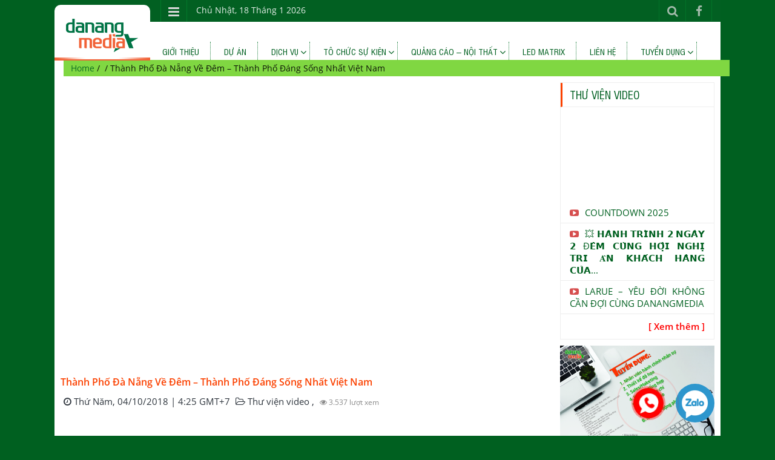

--- FILE ---
content_type: text/html; charset=UTF-8
request_url: https://danangmedia.vn/video/thanh-pho-da-nang-ve-dem-thanh-pho-dang-song-nhat-viet-nam/
body_size: 13882
content:
<!DOCTYPE html>
<html lang="vi" prefix="og: https://ogp.me/ns#">
<head>
	<meta charset="UTF-8">
	<meta http-equiv="X-UA-Compatible" content="IE=edge">
	<meta name="viewport" content="width=device-width, initial-scale=1">
	<link rel="profile" href="http://gmpg.org/xfn/11" />
	<link rel="pingback" href="https://danangmedia.vn/xmlrpc.php">
	<!-- <script src="https://cdnjs.cloudflare.com/ajax/libs/jquery/2.2.4/jquery.js"></script> -->
	
	
<!-- Search Engine Optimization by Rank Math - https://rankmath.com/ -->
<title>Thành Phố Đà Nẵng Về Đêm - Thành Phố Đáng Sống Nhất Việt Nam - Công ty Tổ chức Sự kiện chuyên nghiệp tại TP Đà Nẵng</title>
<meta name="robots" content="index, follow, max-snippet:-1, max-video-preview:-1, max-image-preview:large"/>
<link rel="canonical" href="https://danangmedia.vn/video/thanh-pho-da-nang-ve-dem-thanh-pho-dang-song-nhat-viet-nam/" />
<meta property="og:locale" content="vi_VN" />
<meta property="og:type" content="article" />
<meta property="og:title" content="Thành Phố Đà Nẵng Về Đêm - Thành Phố Đáng Sống Nhất Việt Nam - Công ty Tổ chức Sự kiện chuyên nghiệp tại TP Đà Nẵng" />
<meta property="og:url" content="https://danangmedia.vn/video/thanh-pho-da-nang-ve-dem-thanh-pho-dang-song-nhat-viet-nam/" />
<meta property="og:site_name" content="Công ty Tổ chức Sự kiện chuyên nghiệp tại TP Đà Nẵng" />
<meta name="twitter:card" content="summary_large_image" />
<meta name="twitter:title" content="Thành Phố Đà Nẵng Về Đêm - Thành Phố Đáng Sống Nhất Việt Nam - Công ty Tổ chức Sự kiện chuyên nghiệp tại TP Đà Nẵng" />
<!-- /Rank Math WordPress SEO plugin -->

<link rel='dns-prefetch' href='//fonts.googleapis.com' />
<link rel="alternate" type="application/rss+xml" title="Dòng thông tin Công ty Tổ chức Sự kiện chuyên nghiệp tại TP Đà Nẵng &raquo;" href="https://danangmedia.vn/feed/" />
<link rel="alternate" type="application/rss+xml" title="Công ty Tổ chức Sự kiện chuyên nghiệp tại TP Đà Nẵng &raquo; Dòng bình luận" href="https://danangmedia.vn/comments/feed/" />
<link rel="alternate" title="oNhúng (JSON)" type="application/json+oembed" href="https://danangmedia.vn/wp-json/oembed/1.0/embed?url=https%3A%2F%2Fdanangmedia.vn%2Fvideo%2Fthanh-pho-da-nang-ve-dem-thanh-pho-dang-song-nhat-viet-nam%2F" />
<link rel="alternate" title="oNhúng (XML)" type="text/xml+oembed" href="https://danangmedia.vn/wp-json/oembed/1.0/embed?url=https%3A%2F%2Fdanangmedia.vn%2Fvideo%2Fthanh-pho-da-nang-ve-dem-thanh-pho-dang-song-nhat-viet-nam%2F&#038;format=xml" />
<style id='wp-img-auto-sizes-contain-inline-css' type='text/css'>
img:is([sizes=auto i],[sizes^="auto," i]){contain-intrinsic-size:3000px 1500px}
/*# sourceURL=wp-img-auto-sizes-contain-inline-css */
</style>
<style id='wp-emoji-styles-inline-css' type='text/css'>

	img.wp-smiley, img.emoji {
		display: inline !important;
		border: none !important;
		box-shadow: none !important;
		height: 1em !important;
		width: 1em !important;
		margin: 0 0.07em !important;
		vertical-align: -0.1em !important;
		background: none !important;
		padding: 0 !important;
	}
/*# sourceURL=wp-emoji-styles-inline-css */
</style>
<style id='wp-block-library-inline-css' type='text/css'>
:root{--wp-block-synced-color:#7a00df;--wp-block-synced-color--rgb:122,0,223;--wp-bound-block-color:var(--wp-block-synced-color);--wp-editor-canvas-background:#ddd;--wp-admin-theme-color:#007cba;--wp-admin-theme-color--rgb:0,124,186;--wp-admin-theme-color-darker-10:#006ba1;--wp-admin-theme-color-darker-10--rgb:0,107,160.5;--wp-admin-theme-color-darker-20:#005a87;--wp-admin-theme-color-darker-20--rgb:0,90,135;--wp-admin-border-width-focus:2px}@media (min-resolution:192dpi){:root{--wp-admin-border-width-focus:1.5px}}.wp-element-button{cursor:pointer}:root .has-very-light-gray-background-color{background-color:#eee}:root .has-very-dark-gray-background-color{background-color:#313131}:root .has-very-light-gray-color{color:#eee}:root .has-very-dark-gray-color{color:#313131}:root .has-vivid-green-cyan-to-vivid-cyan-blue-gradient-background{background:linear-gradient(135deg,#00d084,#0693e3)}:root .has-purple-crush-gradient-background{background:linear-gradient(135deg,#34e2e4,#4721fb 50%,#ab1dfe)}:root .has-hazy-dawn-gradient-background{background:linear-gradient(135deg,#faaca8,#dad0ec)}:root .has-subdued-olive-gradient-background{background:linear-gradient(135deg,#fafae1,#67a671)}:root .has-atomic-cream-gradient-background{background:linear-gradient(135deg,#fdd79a,#004a59)}:root .has-nightshade-gradient-background{background:linear-gradient(135deg,#330968,#31cdcf)}:root .has-midnight-gradient-background{background:linear-gradient(135deg,#020381,#2874fc)}:root{--wp--preset--font-size--normal:16px;--wp--preset--font-size--huge:42px}.has-regular-font-size{font-size:1em}.has-larger-font-size{font-size:2.625em}.has-normal-font-size{font-size:var(--wp--preset--font-size--normal)}.has-huge-font-size{font-size:var(--wp--preset--font-size--huge)}.has-text-align-center{text-align:center}.has-text-align-left{text-align:left}.has-text-align-right{text-align:right}.has-fit-text{white-space:nowrap!important}#end-resizable-editor-section{display:none}.aligncenter{clear:both}.items-justified-left{justify-content:flex-start}.items-justified-center{justify-content:center}.items-justified-right{justify-content:flex-end}.items-justified-space-between{justify-content:space-between}.screen-reader-text{border:0;clip-path:inset(50%);height:1px;margin:-1px;overflow:hidden;padding:0;position:absolute;width:1px;word-wrap:normal!important}.screen-reader-text:focus{background-color:#ddd;clip-path:none;color:#444;display:block;font-size:1em;height:auto;left:5px;line-height:normal;padding:15px 23px 14px;text-decoration:none;top:5px;width:auto;z-index:100000}html :where(.has-border-color){border-style:solid}html :where([style*=border-top-color]){border-top-style:solid}html :where([style*=border-right-color]){border-right-style:solid}html :where([style*=border-bottom-color]){border-bottom-style:solid}html :where([style*=border-left-color]){border-left-style:solid}html :where([style*=border-width]){border-style:solid}html :where([style*=border-top-width]){border-top-style:solid}html :where([style*=border-right-width]){border-right-style:solid}html :where([style*=border-bottom-width]){border-bottom-style:solid}html :where([style*=border-left-width]){border-left-style:solid}html :where(img[class*=wp-image-]){height:auto;max-width:100%}:where(figure){margin:0 0 1em}html :where(.is-position-sticky){--wp-admin--admin-bar--position-offset:var(--wp-admin--admin-bar--height,0px)}@media screen and (max-width:600px){html :where(.is-position-sticky){--wp-admin--admin-bar--position-offset:0px}}

/*# sourceURL=wp-block-library-inline-css */
</style><style id='global-styles-inline-css' type='text/css'>
:root{--wp--preset--aspect-ratio--square: 1;--wp--preset--aspect-ratio--4-3: 4/3;--wp--preset--aspect-ratio--3-4: 3/4;--wp--preset--aspect-ratio--3-2: 3/2;--wp--preset--aspect-ratio--2-3: 2/3;--wp--preset--aspect-ratio--16-9: 16/9;--wp--preset--aspect-ratio--9-16: 9/16;--wp--preset--color--black: #000000;--wp--preset--color--cyan-bluish-gray: #abb8c3;--wp--preset--color--white: #ffffff;--wp--preset--color--pale-pink: #f78da7;--wp--preset--color--vivid-red: #cf2e2e;--wp--preset--color--luminous-vivid-orange: #ff6900;--wp--preset--color--luminous-vivid-amber: #fcb900;--wp--preset--color--light-green-cyan: #7bdcb5;--wp--preset--color--vivid-green-cyan: #00d084;--wp--preset--color--pale-cyan-blue: #8ed1fc;--wp--preset--color--vivid-cyan-blue: #0693e3;--wp--preset--color--vivid-purple: #9b51e0;--wp--preset--gradient--vivid-cyan-blue-to-vivid-purple: linear-gradient(135deg,rgb(6,147,227) 0%,rgb(155,81,224) 100%);--wp--preset--gradient--light-green-cyan-to-vivid-green-cyan: linear-gradient(135deg,rgb(122,220,180) 0%,rgb(0,208,130) 100%);--wp--preset--gradient--luminous-vivid-amber-to-luminous-vivid-orange: linear-gradient(135deg,rgb(252,185,0) 0%,rgb(255,105,0) 100%);--wp--preset--gradient--luminous-vivid-orange-to-vivid-red: linear-gradient(135deg,rgb(255,105,0) 0%,rgb(207,46,46) 100%);--wp--preset--gradient--very-light-gray-to-cyan-bluish-gray: linear-gradient(135deg,rgb(238,238,238) 0%,rgb(169,184,195) 100%);--wp--preset--gradient--cool-to-warm-spectrum: linear-gradient(135deg,rgb(74,234,220) 0%,rgb(151,120,209) 20%,rgb(207,42,186) 40%,rgb(238,44,130) 60%,rgb(251,105,98) 80%,rgb(254,248,76) 100%);--wp--preset--gradient--blush-light-purple: linear-gradient(135deg,rgb(255,206,236) 0%,rgb(152,150,240) 100%);--wp--preset--gradient--blush-bordeaux: linear-gradient(135deg,rgb(254,205,165) 0%,rgb(254,45,45) 50%,rgb(107,0,62) 100%);--wp--preset--gradient--luminous-dusk: linear-gradient(135deg,rgb(255,203,112) 0%,rgb(199,81,192) 50%,rgb(65,88,208) 100%);--wp--preset--gradient--pale-ocean: linear-gradient(135deg,rgb(255,245,203) 0%,rgb(182,227,212) 50%,rgb(51,167,181) 100%);--wp--preset--gradient--electric-grass: linear-gradient(135deg,rgb(202,248,128) 0%,rgb(113,206,126) 100%);--wp--preset--gradient--midnight: linear-gradient(135deg,rgb(2,3,129) 0%,rgb(40,116,252) 100%);--wp--preset--font-size--small: 13px;--wp--preset--font-size--medium: 20px;--wp--preset--font-size--large: 36px;--wp--preset--font-size--x-large: 42px;--wp--preset--spacing--20: 0.44rem;--wp--preset--spacing--30: 0.67rem;--wp--preset--spacing--40: 1rem;--wp--preset--spacing--50: 1.5rem;--wp--preset--spacing--60: 2.25rem;--wp--preset--spacing--70: 3.38rem;--wp--preset--spacing--80: 5.06rem;--wp--preset--shadow--natural: 6px 6px 9px rgba(0, 0, 0, 0.2);--wp--preset--shadow--deep: 12px 12px 50px rgba(0, 0, 0, 0.4);--wp--preset--shadow--sharp: 6px 6px 0px rgba(0, 0, 0, 0.2);--wp--preset--shadow--outlined: 6px 6px 0px -3px rgb(255, 255, 255), 6px 6px rgb(0, 0, 0);--wp--preset--shadow--crisp: 6px 6px 0px rgb(0, 0, 0);}:where(.is-layout-flex){gap: 0.5em;}:where(.is-layout-grid){gap: 0.5em;}body .is-layout-flex{display: flex;}.is-layout-flex{flex-wrap: wrap;align-items: center;}.is-layout-flex > :is(*, div){margin: 0;}body .is-layout-grid{display: grid;}.is-layout-grid > :is(*, div){margin: 0;}:where(.wp-block-columns.is-layout-flex){gap: 2em;}:where(.wp-block-columns.is-layout-grid){gap: 2em;}:where(.wp-block-post-template.is-layout-flex){gap: 1.25em;}:where(.wp-block-post-template.is-layout-grid){gap: 1.25em;}.has-black-color{color: var(--wp--preset--color--black) !important;}.has-cyan-bluish-gray-color{color: var(--wp--preset--color--cyan-bluish-gray) !important;}.has-white-color{color: var(--wp--preset--color--white) !important;}.has-pale-pink-color{color: var(--wp--preset--color--pale-pink) !important;}.has-vivid-red-color{color: var(--wp--preset--color--vivid-red) !important;}.has-luminous-vivid-orange-color{color: var(--wp--preset--color--luminous-vivid-orange) !important;}.has-luminous-vivid-amber-color{color: var(--wp--preset--color--luminous-vivid-amber) !important;}.has-light-green-cyan-color{color: var(--wp--preset--color--light-green-cyan) !important;}.has-vivid-green-cyan-color{color: var(--wp--preset--color--vivid-green-cyan) !important;}.has-pale-cyan-blue-color{color: var(--wp--preset--color--pale-cyan-blue) !important;}.has-vivid-cyan-blue-color{color: var(--wp--preset--color--vivid-cyan-blue) !important;}.has-vivid-purple-color{color: var(--wp--preset--color--vivid-purple) !important;}.has-black-background-color{background-color: var(--wp--preset--color--black) !important;}.has-cyan-bluish-gray-background-color{background-color: var(--wp--preset--color--cyan-bluish-gray) !important;}.has-white-background-color{background-color: var(--wp--preset--color--white) !important;}.has-pale-pink-background-color{background-color: var(--wp--preset--color--pale-pink) !important;}.has-vivid-red-background-color{background-color: var(--wp--preset--color--vivid-red) !important;}.has-luminous-vivid-orange-background-color{background-color: var(--wp--preset--color--luminous-vivid-orange) !important;}.has-luminous-vivid-amber-background-color{background-color: var(--wp--preset--color--luminous-vivid-amber) !important;}.has-light-green-cyan-background-color{background-color: var(--wp--preset--color--light-green-cyan) !important;}.has-vivid-green-cyan-background-color{background-color: var(--wp--preset--color--vivid-green-cyan) !important;}.has-pale-cyan-blue-background-color{background-color: var(--wp--preset--color--pale-cyan-blue) !important;}.has-vivid-cyan-blue-background-color{background-color: var(--wp--preset--color--vivid-cyan-blue) !important;}.has-vivid-purple-background-color{background-color: var(--wp--preset--color--vivid-purple) !important;}.has-black-border-color{border-color: var(--wp--preset--color--black) !important;}.has-cyan-bluish-gray-border-color{border-color: var(--wp--preset--color--cyan-bluish-gray) !important;}.has-white-border-color{border-color: var(--wp--preset--color--white) !important;}.has-pale-pink-border-color{border-color: var(--wp--preset--color--pale-pink) !important;}.has-vivid-red-border-color{border-color: var(--wp--preset--color--vivid-red) !important;}.has-luminous-vivid-orange-border-color{border-color: var(--wp--preset--color--luminous-vivid-orange) !important;}.has-luminous-vivid-amber-border-color{border-color: var(--wp--preset--color--luminous-vivid-amber) !important;}.has-light-green-cyan-border-color{border-color: var(--wp--preset--color--light-green-cyan) !important;}.has-vivid-green-cyan-border-color{border-color: var(--wp--preset--color--vivid-green-cyan) !important;}.has-pale-cyan-blue-border-color{border-color: var(--wp--preset--color--pale-cyan-blue) !important;}.has-vivid-cyan-blue-border-color{border-color: var(--wp--preset--color--vivid-cyan-blue) !important;}.has-vivid-purple-border-color{border-color: var(--wp--preset--color--vivid-purple) !important;}.has-vivid-cyan-blue-to-vivid-purple-gradient-background{background: var(--wp--preset--gradient--vivid-cyan-blue-to-vivid-purple) !important;}.has-light-green-cyan-to-vivid-green-cyan-gradient-background{background: var(--wp--preset--gradient--light-green-cyan-to-vivid-green-cyan) !important;}.has-luminous-vivid-amber-to-luminous-vivid-orange-gradient-background{background: var(--wp--preset--gradient--luminous-vivid-amber-to-luminous-vivid-orange) !important;}.has-luminous-vivid-orange-to-vivid-red-gradient-background{background: var(--wp--preset--gradient--luminous-vivid-orange-to-vivid-red) !important;}.has-very-light-gray-to-cyan-bluish-gray-gradient-background{background: var(--wp--preset--gradient--very-light-gray-to-cyan-bluish-gray) !important;}.has-cool-to-warm-spectrum-gradient-background{background: var(--wp--preset--gradient--cool-to-warm-spectrum) !important;}.has-blush-light-purple-gradient-background{background: var(--wp--preset--gradient--blush-light-purple) !important;}.has-blush-bordeaux-gradient-background{background: var(--wp--preset--gradient--blush-bordeaux) !important;}.has-luminous-dusk-gradient-background{background: var(--wp--preset--gradient--luminous-dusk) !important;}.has-pale-ocean-gradient-background{background: var(--wp--preset--gradient--pale-ocean) !important;}.has-electric-grass-gradient-background{background: var(--wp--preset--gradient--electric-grass) !important;}.has-midnight-gradient-background{background: var(--wp--preset--gradient--midnight) !important;}.has-small-font-size{font-size: var(--wp--preset--font-size--small) !important;}.has-medium-font-size{font-size: var(--wp--preset--font-size--medium) !important;}.has-large-font-size{font-size: var(--wp--preset--font-size--large) !important;}.has-x-large-font-size{font-size: var(--wp--preset--font-size--x-large) !important;}
/*# sourceURL=global-styles-inline-css */
</style>

<style id='classic-theme-styles-inline-css' type='text/css'>
/*! This file is auto-generated */
.wp-block-button__link{color:#fff;background-color:#32373c;border-radius:9999px;box-shadow:none;text-decoration:none;padding:calc(.667em + 2px) calc(1.333em + 2px);font-size:1.125em}.wp-block-file__button{background:#32373c;color:#fff;text-decoration:none}
/*# sourceURL=/wp-includes/css/classic-themes.min.css */
</style>
<link rel='stylesheet' id='contact-form-7-css' href='https://danangmedia.vn/wp-content/plugins/contact-form-7/includes/css/styles.css?ver=6.0' type='text/css' media='all' />
<link rel='stylesheet' id='toc-screen-css' href='https://danangmedia.vn/wp-content/plugins/table-of-contents-plus/screen.min.css?ver=2309' type='text/css' media='all' />
<link rel='stylesheet' id='bootstrap-css' href='https://danangmedia.vn/wp-content/themes/danangmedia/css/bootstrap.min.css?ver=3.3.5' type='text/css' media='' />
<link rel='stylesheet' id='font-awesome-css' href='https://danangmedia.vn/wp-content/themes/danangmedia/css/font-awesome.min.css?ver=4.4.0' type='text/css' media='' />
<link rel='stylesheet' id='swiper-css' href='https://danangmedia.vn/wp-content/themes/danangmedia/css/swiper.min.css?ver=3.2.5' type='text/css' media='' />
<link rel='stylesheet' id='wqnnew-roboto-css' href='//fonts.googleapis.com/css?family=Roboto%3A400%2C300%2C500%2C700%2C900&#038;ver=6.9' type='text/css' media='all' />
<link rel='stylesheet' id='wqnnew-style-css' href='https://danangmedia.vn/wp-content/themes/danangmedia/style.css?ver=6.9' type='text/css' media='all' />
<style id='wqnnew-style-inline-css' type='text/css'>

	body,
	h1 a,
	h2 a,
	h3 a,
	h4 a,
	h5 a,
	h6 a,
	.dt-sidebar .dt-social-icons li .fa,
    a {
		color: #2f363e;
	}
	
	a:hover,
	.dt-footer-cont li a:hover,
	.dt-sec-menu li a:hover,
	.dt-featured-posts-wrap h2 a:hover,
	.dt-pagination-nav .current,
	.dt-footer .dt-news-layout-wrap a:hover {
		color: #ffffff;
	}

	.dt-news-layout2 .dt-news-post:hover,
	.dt-pagination-nav .current,
	.dt-pagination-nav a:hover {
		border-color: #ffffff ;
	}	
	
	.sticky {
		border-color: #ffffff !important;	
	}	

	.dt-news-layout1 .dt-news-post-img .fa:hover,
	.dt-news-layout-half .dt-news-post-img .fa:hover,
	.dt-sidebar-news .dt-news-post-img .fa:hover,
	.dt-footer h2:after,
	.dt-footer .tagcloud a:hover,
	.dt-related-posts .dt-news-post-img .fa:hover,
	.dt-search-bar,
	.dt-category-posts .dt-news-post-img .fa:hover,
	.dt-category-post-readmore a:hover,
	.dt-nav-md-trigger:hover .fa,
	.tagcloud a:hover {
		background: #ffffff;
	}
	
	.dt-news-layout1 .dt-news-post-img .fa,
	.dt-news-layout-half .dt-news-post-img .fa,
	.dt-sidebar-news .dt-news-post-img .fa,
	.dt-related-posts .dt-news-post-img .fa,
	.dt-category-posts .dt-news-post-img .fa,
	#back-to-top:hover {
		background: rgba( 255,255,255,0.75 );
	}
	
	.dt-main-menu li a,
	.dt-main-menu li:hover,
	.menu-item-has-children:after,
	.current-menu-item a,
	.dt-nav-md li a,
	.dt-nav-md .menu-item-has-children:after,
	.dt-logo-md a,
	.dt-nav-md-trigger {
		color: #006020;
	}
	
	.dt-main-menu li:hover,
	.dt-main-menu li a:hover,
	.current-menu-item > a,
	.dt-nav-md li a:hover,
	.current-menu-item.menu-item-has-children {
		background: #81d742;
	}
	.dt-related-posts li { width: calc(25% - 20px); }
/*# sourceURL=wqnnew-style-inline-css */
</style>
<link rel='stylesheet' id='wqn_swiper_css-css' href='https://danangmedia.vn/wp-content/themes/danangmedia/css/swiper.min.css?ver=3.2.5' type='text/css' media='all' />
<link rel='stylesheet' id='fancybox_css-css' href='https://danangmedia.vn/wp-content/themes/danangmedia/css/jquery.fancybox.min.css?ver=3.3.1' type='text/css' media='' />
<script type="text/javascript" src="https://danangmedia.vn/wp-includes/js/jquery/jquery.min.js?ver=3.7.1" id="jquery-core-js"></script>
<script type="text/javascript" src="https://danangmedia.vn/wp-includes/js/jquery/jquery-migrate.min.js?ver=3.4.1" id="jquery-migrate-js"></script>
<script type="text/javascript" src="https://danangmedia.vn/wp-content/themes/danangmedia/js/swiper.jquery.min.js?ver=3.4.2" id="swiper-js"></script>
<script type="text/javascript" src="https://danangmedia.vn/wp-content/themes/danangmedia/js/bootstrap.min.js?ver=3.2.5" id="bootstrap-js"></script>
<script type="text/javascript" src="https://danangmedia.vn/wp-content/themes/danangmedia/js/jquery.fancybox.min.js?ver=3.3.1" id="fancybox_js-js"></script>
<link rel="https://api.w.org/" href="https://danangmedia.vn/wp-json/" /><link rel="EditURI" type="application/rsd+xml" title="RSD" href="https://danangmedia.vn/xmlrpc.php?rsd" />
<meta name="generator" content="WordPress 6.9" />
<link rel='shortlink' href='https://danangmedia.vn/?p=1383' />
<style type="text/css" id="custom-background-css">
body.custom-background { background-color: #006020; }
</style>
	<link rel="icon" href="https://danangmedia.vn/wp-content/uploads/2023/11/cropped-ANH-WEB-05-32x32.png" sizes="32x32" />
<link rel="icon" href="https://danangmedia.vn/wp-content/uploads/2023/11/cropped-ANH-WEB-05-192x192.png" sizes="192x192" />
<link rel="apple-touch-icon" href="https://danangmedia.vn/wp-content/uploads/2023/11/cropped-ANH-WEB-05-180x180.png" />
<meta name="msapplication-TileImage" content="https://danangmedia.vn/wp-content/uploads/2023/11/cropped-ANH-WEB-05-270x270.png" />
</head>

<body class="wp-singular wqn_video-template-default single single-wqn_video postid-1383 single-format-standard custom-background wp-custom-logo wp-theme-danangmedia group-blog">
	<div class="dt-body-wrap dt-boxed">

		
		<div class="dt-top-bar">
			<div class="container">
				<div class="row">
					<div class="col-lg-6 col-md-6 col-sm-8 col-xs-7">
						<div class="dt-bar-left">
														<nav class="dt-sec-menu transition35">
								<div class="menu-top-menu-container"><ul id="top-bar-menu" class="menu"><li id="menu-item-16" class="menu-item menu-item-type-custom menu-item-object-custom menu-item-16"><a href="/admin">Đăng nhập</a></li>
</ul></div>							</nav><!-- .dt-sec-menu .transition35 -->

							<div class="dt-sec-nav">
								<i class="fa fa-bars"></i>
							</div><!-- .dt-sec-nav -->

							
							
							<div class="dt-date">
								<p>Chủ Nhật, 18 Tháng 1 2026</p>
							</div><!-- .dt-date -->

													</div><!-- .dt-bar-left -->
					</div><!-- .col-lg-6 .col-md-6 .col-sm-8 .col-xs-7 -->

					<div class="col-lg-6 col-md-6 col-sm-4 col-xs-5">
						<div class="dt-top-social">
														<span class="dt-search-icon"><a><i class="fa fa-search transition35"></i></a></span>
							
														<span class="dt-social-trigger transition35"><i class="fa fa-share-alt transition35"></i> </span>

							<span class="dt-social-icons-lg">
								
        <div class="dt-social-icons">
            
            <ul>
                                    <li><a href="https://www.facebook.com/danangmedia.hoangtuananh" target="_blank"><i class="fa fa-facebook transition35"></i></a> </li>
                
                
                
                
                
                
                
                
                
                
                
                
                
                <div class="clearfix"></div>
            </ul>
            </div>

        							</span>
													</div><!-- .dt-top-social -->
					</div><!-- .col-lg-6 .col-md-6 .col-sm-4 .col-xs-5 -->
				</div><!-- .row -->
			</div><!-- .container -->
		</div><!-- .dt-top-bar -->
		
					<div class="dt-search-bar transition35">
				<div class="container">
					<div class="row">
						<div class="col-lg-12 col-md-12">
							<div class="dt-search-wrap">
								<aside id="search-2" class="widget widget_search"><form role="search" method="get" class="search-form" action="https://danangmedia.vn/">
				<label>
					<span class="screen-reader-text">Tìm kiếm cho:</span>
					<input type="search" class="search-field" placeholder="Tìm kiếm &hellip;" value="" name="s" />
				</label>
				<input type="submit" class="search-submit" value="Tìm kiếm" />
			</form></aside>							</div><!-- .dt-search-wrap -->
						</div><!-- .col-lg-12 .col-md-12 -->
					</div><!-- .row -->
				</div><!-- .container -->
			</div><!-- .dt-search-bar .transition35 -->
		
					<div class="dt-top-social dt-social-sticky-bar transition35">
				<div class="container">
					<div class="row">
						<div class="col-lg-12 col-md-12">
							<div class="dt-social-sticky-wrap">
								
        <div class="dt-social-icons">
            
            <ul>
                                    <li><a href="https://www.facebook.com/danangmedia.hoangtuananh" target="_blank"><i class="fa fa-facebook transition35"></i></a> </li>
                
                
                
                
                
                
                
                
                
                
                
                
                
                <div class="clearfix"></div>
            </ul>
            </div>

        							</div><!-- .dt-social-sticky-wrap -->
						</div><!-- .col-lg-12 .col-md-12 -->
					</div><!-- .row -->
				</div><!-- .container -->
			</div><!-- .dt-top-social .dt-social-sticky-bar .transition35 -->
		
		<header class="dt-header">
			<div class="container">
				<div class="row">
					<div class="col-lg-4 col-md-4 col-sm-4 col-xs-7 col-xss-12 ">
						<div class="dt-logo">
							<a href="https://danangmedia.vn/" class="custom-logo-link" rel="home"><img width="158" height="92" src="https://danangmedia.vn/wp-content/uploads/2023/09/logo_daNangMedia.png" class="custom-logo" alt="Công ty Tổ chức Sự kiện chuyên nghiệp tại TP Đà Nẵng" decoding="async" /></a>
						</div><!-- .dt-logo -->
					</div><!-- .col-lg-4 .col-md-4 -->

					<div class="col-lg-5 col-md-5 col-sm-5 col-xs-12 col-xss-12 hidden-xs hidden-xss">
						<div class="dt-top-ads">
													</div><!-- .dt-top-ads -->
					</div><!-- .col-lg-8 col-md-8 -->

					<div class="col-lg-3 col-md-3 col-sm-3 col-xs-5 col-xss-12">
						<div class="dt-top-ads">
														<!--div class="phone-content content pull-right hidden-xss">
								<span class="contact-text">Tổng đài</span-->
								<!--span class="contact-phone">Gọi :</span>
							</div-->
						</div><!-- .dt-top-ads -->
					</div><!-- .col-lg-8 col-md-8 -->
					<div class="visible-xss col-xss-12 text-center">
						<div class="dt-top-ads">
														<span class="hotline"></span>
						</div><!-- .dt-top-ads -->
					</div><!-- .col-lg-8 col-md-8 -->

				</div><!-- .row -->
			</div><!-- .container -->
		</header><!-- .dt-header -->

		
		<nav class="dt-menu-bar">
			<div class="container">
				<div class="row">
					<div class="col-xss-12">
						<div class="dt-main-menu">
							<div class="menu-main-menu-container"><ul id="primary-menu" class="menu"><li id="menu-item-1403" class="menu-item menu-item-type-post_type menu-item-object-page menu-item-1403"><a href="https://danangmedia.vn/gioi-thieu/">Giới thiệu</a></li>
<li id="menu-item-1400" class="menu-item menu-item-type-taxonomy menu-item-object-wqn_thuvienanh_category menu-item-1400"><a href="https://danangmedia.vn/thuvienanh/du-an/">Dự án</a></li>
<li id="menu-item-1798" class="menu-item menu-item-type-taxonomy menu-item-object-category menu-item-has-children menu-item-1798"><a href="https://danangmedia.vn/category/cho-thue-thiet-bi-su-kien/">Dịch vụ</a>
<ul class="sub-menu">
	<li id="menu-item-1799" class="menu-item menu-item-type-taxonomy menu-item-object-category menu-item-1799"><a href="https://danangmedia.vn/category/cho-thue-thiet-bi-su-kien/">Cho thuê thiết bị sự kiện</a></li>
</ul>
</li>
<li id="menu-item-1408" class="menu-item menu-item-type-taxonomy menu-item-object-wqn_thuvienanh_category menu-item-has-children menu-item-1408"><a href="https://danangmedia.vn/thuvienanh/to-chuc-su-kien/">TÔ CHỨC SỰ KIỆN</a>
<ul class="sub-menu">
	<li id="menu-item-1404" class="menu-item menu-item-type-taxonomy menu-item-object-wqn_thuvienanh_category menu-item-1404"><a href="https://danangmedia.vn/thuvienanh/to-chuc-su-kien-to-chuc-su-kien/">Tổ chức sự kiện</a></li>
	<li id="menu-item-1405" class="menu-item menu-item-type-taxonomy menu-item-object-wqn_thuvienanh_category menu-item-1405"><a href="https://danangmedia.vn/thuvienanh/cho-thue-thiet-bi-su-kien/">Cho thuê thiết bị sự kiện</a></li>
	<li id="menu-item-1406" class="menu-item menu-item-type-taxonomy menu-item-object-wqn_thuvienanh_category menu-item-1406"><a href="https://danangmedia.vn/thuvienanh/production/">Production</a></li>
</ul>
</li>
<li id="menu-item-1411" class="menu-item menu-item-type-taxonomy menu-item-object-wqn_thuvienanh_category menu-item-has-children menu-item-1411"><a href="https://danangmedia.vn/thuvienanh/quang-cao-noi-that/">QUẢNG CÁO – NỘI THẤT</a>
<ul class="sub-menu">
	<li id="menu-item-1410" class="menu-item menu-item-type-taxonomy menu-item-object-wqn_thuvienanh_category menu-item-1410"><a href="https://danangmedia.vn/thuvienanh/quang-cao/">Quảng cáo</a></li>
	<li id="menu-item-1409" class="menu-item menu-item-type-taxonomy menu-item-object-wqn_thuvienanh_category menu-item-1409"><a href="https://danangmedia.vn/thuvienanh/noi-that/">Nội thất</a></li>
</ul>
</li>
<li id="menu-item-1412" class="menu-item menu-item-type-taxonomy menu-item-object-wqn_thuvienanh_category menu-item-1412"><a href="https://danangmedia.vn/thuvienanh/led-matrix/">LED MATRIX</a></li>
<li id="menu-item-10" class="menu-item menu-item-type-post_type menu-item-object-page menu-item-10"><a href="https://danangmedia.vn/lien-he/">Liên hệ</a></li>
<li id="menu-item-1413" class="menu-item menu-item-type-taxonomy menu-item-object-category menu-item-has-children menu-item-1413"><a href="https://danangmedia.vn/category/tuyen-dung/">Tuyển dụng</a>
<ul class="sub-menu">
	<li id="menu-item-1416" class="menu-item menu-item-type-taxonomy menu-item-object-category menu-item-1416"><a href="https://danangmedia.vn/category/tho-quang-cao/">Thợ quảng cáo</a></li>
	<li id="menu-item-1414" class="menu-item menu-item-type-taxonomy menu-item-object-category menu-item-1414"><a href="https://danangmedia.vn/category/tho-han-tho-dien/">Thợ hàn, thợ điện</a></li>
	<li id="menu-item-1418" class="menu-item menu-item-type-taxonomy menu-item-object-category menu-item-1418"><a href="https://danangmedia.vn/category/nhan-vien-marketing-truyen-thong/">Nhân viên Marketing – Truyền Thông</a></li>
	<li id="menu-item-1415" class="menu-item menu-item-type-taxonomy menu-item-object-category menu-item-1415"><a href="https://danangmedia.vn/category/nhan-vien-kinh-doanh/">Nhân viên kinh doanh</a></li>
	<li id="menu-item-1417" class="menu-item menu-item-type-taxonomy menu-item-object-category menu-item-1417"><a href="https://danangmedia.vn/category/thiet-ke/">Thiết kế</a></li>
</ul>
</li>
</ul></div>						</div><!-- .dt-main-menu -->

						<div class="dt-main-menu-md">
							<div class="row">
								<div class="col-lg-8 col-md-8 col-sm-8 col-xs-9 col-xss-9 ">
									<div class="dt-logo-md">
										<a href="" rel="home"></a>
										<a>Hotline 0919152439</a>
									</div><!-- .dt-logo-md -->
								</div><!-- .col-lg-8 .col-md-8 .col-sm-8 .col-xs-8 -->

								<div class="col-lg-4 col-md-4 col-sm-4 col-xs-3 col-xss-3 ">
									<div class="dt-nav-md-trigger">
										<i class="fa fa-bars transition35"></i>
									</div><!-- .transition35 -->
								</div><!-- .col-lg-4 .col-md-4 .col-sm-4. col-xs-4 -->
							</div><!-- .row -->
						</div><!-- .dt-main-menu-md -->
					</div><!-- .col-lg-12 .col-md-12 -->
				</div><!-- .row -->
			</div><!-- .container -->

			<div class="container">
				<div class="row">
					<div class="col-lg-12">
						<div class="dt-nav-md transition35">
							<div class="menu-main-menu-container"><ul id="primary-menu" class="menu"><li class="menu-item menu-item-type-post_type menu-item-object-page menu-item-1403"><a href="https://danangmedia.vn/gioi-thieu/">Giới thiệu</a></li>
<li class="menu-item menu-item-type-taxonomy menu-item-object-wqn_thuvienanh_category menu-item-1400"><a href="https://danangmedia.vn/thuvienanh/du-an/">Dự án</a></li>
<li class="menu-item menu-item-type-taxonomy menu-item-object-category menu-item-has-children menu-item-1798"><a href="https://danangmedia.vn/category/cho-thue-thiet-bi-su-kien/">Dịch vụ</a>
<ul class="sub-menu">
	<li class="menu-item menu-item-type-taxonomy menu-item-object-category menu-item-1799"><a href="https://danangmedia.vn/category/cho-thue-thiet-bi-su-kien/">Cho thuê thiết bị sự kiện</a></li>
</ul>
</li>
<li class="menu-item menu-item-type-taxonomy menu-item-object-wqn_thuvienanh_category menu-item-has-children menu-item-1408"><a href="https://danangmedia.vn/thuvienanh/to-chuc-su-kien/">TÔ CHỨC SỰ KIỆN</a>
<ul class="sub-menu">
	<li class="menu-item menu-item-type-taxonomy menu-item-object-wqn_thuvienanh_category menu-item-1404"><a href="https://danangmedia.vn/thuvienanh/to-chuc-su-kien-to-chuc-su-kien/">Tổ chức sự kiện</a></li>
	<li class="menu-item menu-item-type-taxonomy menu-item-object-wqn_thuvienanh_category menu-item-1405"><a href="https://danangmedia.vn/thuvienanh/cho-thue-thiet-bi-su-kien/">Cho thuê thiết bị sự kiện</a></li>
	<li class="menu-item menu-item-type-taxonomy menu-item-object-wqn_thuvienanh_category menu-item-1406"><a href="https://danangmedia.vn/thuvienanh/production/">Production</a></li>
</ul>
</li>
<li class="menu-item menu-item-type-taxonomy menu-item-object-wqn_thuvienanh_category menu-item-has-children menu-item-1411"><a href="https://danangmedia.vn/thuvienanh/quang-cao-noi-that/">QUẢNG CÁO – NỘI THẤT</a>
<ul class="sub-menu">
	<li class="menu-item menu-item-type-taxonomy menu-item-object-wqn_thuvienanh_category menu-item-1410"><a href="https://danangmedia.vn/thuvienanh/quang-cao/">Quảng cáo</a></li>
	<li class="menu-item menu-item-type-taxonomy menu-item-object-wqn_thuvienanh_category menu-item-1409"><a href="https://danangmedia.vn/thuvienanh/noi-that/">Nội thất</a></li>
</ul>
</li>
<li class="menu-item menu-item-type-taxonomy menu-item-object-wqn_thuvienanh_category menu-item-1412"><a href="https://danangmedia.vn/thuvienanh/led-matrix/">LED MATRIX</a></li>
<li class="menu-item menu-item-type-post_type menu-item-object-page menu-item-10"><a href="https://danangmedia.vn/lien-he/">Liên hệ</a></li>
<li class="menu-item menu-item-type-taxonomy menu-item-object-category menu-item-has-children menu-item-1413"><a href="https://danangmedia.vn/category/tuyen-dung/">Tuyển dụng</a>
<ul class="sub-menu">
	<li class="menu-item menu-item-type-taxonomy menu-item-object-category menu-item-1416"><a href="https://danangmedia.vn/category/tho-quang-cao/">Thợ quảng cáo</a></li>
	<li class="menu-item menu-item-type-taxonomy menu-item-object-category menu-item-1414"><a href="https://danangmedia.vn/category/tho-han-tho-dien/">Thợ hàn, thợ điện</a></li>
	<li class="menu-item menu-item-type-taxonomy menu-item-object-category menu-item-1418"><a href="https://danangmedia.vn/category/nhan-vien-marketing-truyen-thong/">Nhân viên Marketing – Truyền Thông</a></li>
	<li class="menu-item menu-item-type-taxonomy menu-item-object-category menu-item-1415"><a href="https://danangmedia.vn/category/nhan-vien-kinh-doanh/">Nhân viên kinh doanh</a></li>
	<li class="menu-item menu-item-type-taxonomy menu-item-object-category menu-item-1417"><a href="https://danangmedia.vn/category/thiet-ke/">Thiết kế</a></li>
</ul>
</li>
</ul></div>
													</div><!-- .dt-nav-md .transition35 -->
					</div><!-- .col-lg-12 -->
				</div><!-- .row -->
			</div><!-- .container -->
		</nav><!-- .dt-menu-bar -->
		<div class="container bt-nav"></div>
		

		
			<div class="dt-breadcrumbs">
				<div class="container">
					<div class="row">
						<div class="col-xss-12 col-xs-12 col-lg-9 col-md-9 hidden-xs hidden-xss">

														<ul id="dt_breadcrumbs"><li><a href="https://danangmedia.vn">Home</a></li><li class="separator"> / </li><li></li><li class="separator"> / </li><li>Thành Phố Đà Nẵng Về Đêm &#8211; Thành Phố Đáng Sống Nhất Việt Nam</li></ul>						</div><!-- .col-lg-12 -->

						<!--div class="col-xss-12 col-xs-6 col-lg-3 col-md-3 text-center hidden-xss">
													</div-->

						<div class="col-xss-12 col-xs-6 col-lg-3 col-md-3 text-center">
							<div class="pull-xs-right">
														</div>
						</div><!-- .col-lg-3 -->
					</div><!-- .row-->
				</div><!-- .container-->
			</div>

			<div class="dt-default-single-page">
		<div class="container">
			<div class="row">
				
				<div class="col-lg-9 col-md-9">
					<main id="main" class="site-main" role="main">

						
														<article id="post-1383" class="post-1383 wqn_video type-wqn_video status-publish format-standard hentry wqn_video_category-thu-vien-video">
	<div class="video-container"><iframe  width="640" height="360" src="https://www.youtube.com/embed/B_mKsTBFYiU?rel=0&amp;showinfo=0"  frameborder="0" allowfullscreen></iframe></div>	<header class="entry-header">
		<h2 class="entry-title"><a href="https://danangmedia.vn/video/thanh-pho-da-nang-ve-dem-thanh-pho-dang-song-nhat-viet-nam/" rel="bookmark">Thành Phố Đà Nẵng Về Đêm &#8211; Thành Phố Đáng Sống Nhất Việt Nam</a></h2>		<div class="entry-meta">
			<i class="fa fa-clock-o" aria-hidden="true"></i> Thứ Năm, 04/10/2018 | 4:25 GMT+7			<span class="post-cats"><i class="fa fa-folder-open-o" aria-hidden="true"></i> 
			<a href="https://danangmedia.vn/videos/thu-vien-video/">Thư viện video</a> , 			</span>
			<span style="color:#888; font-size: 12px;">
                <i class="fa fa-eye" aria-hidden="true"></i> 3.537 lượt xem            </span>
		</div><!-- .entry-meta -->
	</header><!-- .entry-header -->

	<div class="entry-content">
		
			</div><!-- .entry-content -->

	<footer class="entry-footer">
			</footer><!-- .entry-footer -->

			

	<div class="dt-news-layout-wrap dt-related-posts">
		<h2>Video cùng chuyên mục</h2>

		<ul>
								<li class="dt-news-post">
						<figure class="dt-news-post-img">
							<img src="https://img.youtube.com/vi/FLXUH73i7fY/hqdefault.jpg"/>

							<a href="https://danangmedia.vn/video/countdown-2025/" rel="bookmark">
								<span class="transition35">
									<i class="fa fa-youtube-play transition35"></i>
								</span>
							</a>
						</figure>

						<h3>
						<a href="https://danangmedia.vn/video/countdown-2025/" rel="bookmark" title="COUNTDOWN 2025">
							<i class="fa fa-youtube-play transition35"></i> COUNTDOWN 2025						</a>
						</h3>
					</li>
								<li class="dt-news-post">
						<figure class="dt-news-post-img">
							<img src="https://img.youtube.com/vi/yJx766OJAdc/hqdefault.jpg"/>

							<a href="https://danangmedia.vn/video/%f0%9f%92%a5-%f0%9d%97%9b%f0%9d%97%94%f0%9d%97%a1%f0%9d%97%9b-%f0%9d%97%a7%f0%9d%97%a5%f0%9d%97%9c%f0%9d%97%a1%f0%9d%97%9b-%f0%9d%9f%ae-%f0%9d%97%a1%f0%9d%97%9a%f0%9d%97%94/" rel="bookmark">
								<span class="transition35">
									<i class="fa fa-youtube-play transition35"></i>
								</span>
							</a>
						</figure>

						<h3>
						<a href="https://danangmedia.vn/video/%f0%9f%92%a5-%f0%9d%97%9b%f0%9d%97%94%f0%9d%97%a1%f0%9d%97%9b-%f0%9d%97%a7%f0%9d%97%a5%f0%9d%97%9c%f0%9d%97%a1%f0%9d%97%9b-%f0%9d%9f%ae-%f0%9d%97%a1%f0%9d%97%9a%f0%9d%97%94/" rel="bookmark" title="💥  𝗛𝗔̀𝗡𝗛 𝗧𝗥𝗜̀𝗡𝗛 𝟮 𝗡𝗚𝗔̀𝗬 𝟮 Đ𝗘̂𝗠 𝗖𝗨̀𝗡𝗚 𝗛𝗢̣̂𝗜 𝗡𝗚𝗛𝗜̣ 𝗧𝗥𝗜 𝐀̂𝗡 𝗞𝗛𝗔́𝗖𝗛 𝗛𝗔̀𝗡𝗚 𝗖𝗨̉𝗔 𝗗𝗔𝗡𝗔𝗡𝗚 𝗣𝗢𝗥𝗧💥">
							<i class="fa fa-youtube-play transition35"></i> 💥  𝗛𝗔̀𝗡𝗛 𝗧𝗥𝗜̀𝗡𝗛 𝟮 𝗡𝗚𝗔̀𝗬 𝟮 Đ𝗘̂𝗠 𝗖𝗨̀𝗡𝗚 𝗛𝗢̣̂𝗜 𝗡𝗚𝗛𝗜̣ 𝗧𝗥𝗜 𝐀̂𝗡 𝗞𝗛𝗔́𝗖𝗛 𝗛𝗔̀𝗡𝗚 𝗖𝗨̉𝗔 𝗗𝗔𝗡𝗔𝗡𝗚 𝗣𝗢𝗥𝗧💥						</a>
						</h3>
					</li>
								<li class="dt-news-post">
						<figure class="dt-news-post-img">
							<img src="https://img.youtube.com/vi/dJ9BP85Q3PM/hqdefault.jpg"/>

							<a href="https://danangmedia.vn/video/larue-yeu-doi-khong-can-doi-cung-danangmedia/" rel="bookmark">
								<span class="transition35">
									<i class="fa fa-youtube-play transition35"></i>
								</span>
							</a>
						</figure>

						<h3>
						<a href="https://danangmedia.vn/video/larue-yeu-doi-khong-can-doi-cung-danangmedia/" rel="bookmark" title="LARUE &#8211; YÊU ĐỜI KHÔNG CẦN ĐỢI CÙNG DANANGMEDIA">
							<i class="fa fa-youtube-play transition35"></i> LARUE &#8211; YÊU ĐỜI KHÔNG CẦN ĐỢI CÙNG DANANGMEDIA						</a>
						</h3>
					</li>
								<li class="dt-news-post">
						<figure class="dt-news-post-img">
							<img src="https://img.youtube.com/vi/vqiq6MSsvdU/hqdefault.jpg"/>

							<a href="https://danangmedia.vn/video/booth-trien-lam-su-kien-ra-mat-san-pham-moi-cua-intel/" rel="bookmark">
								<span class="transition35">
									<i class="fa fa-youtube-play transition35"></i>
								</span>
							</a>
						</figure>

						<h3>
						<a href="https://danangmedia.vn/video/booth-trien-lam-su-kien-ra-mat-san-pham-moi-cua-intel/" rel="bookmark" title="Booth triển lãm sự kiện ra mắt sản phẩm mới của Intel">
							<i class="fa fa-youtube-play transition35"></i> Booth triển lãm sự kiện ra mắt sản phẩm mới của Intel						</a>
						</h3>
					</li>
								<li class="dt-news-post">
						<figure class="dt-news-post-img">
							<img src="https://img.youtube.com/vi/4FEM84LKpmE/hqdefault.jpg"/>

							<a href="https://danangmedia.vn/video/company-trip-ket-hop-team-building-va-gala-dinner-2023/" rel="bookmark">
								<span class="transition35">
									<i class="fa fa-youtube-play transition35"></i>
								</span>
							</a>
						</figure>

						<h3>
						<a href="https://danangmedia.vn/video/company-trip-ket-hop-team-building-va-gala-dinner-2023/" rel="bookmark" title="Company Trip kết hợp Team Building và Gala Dinner 2023">
							<i class="fa fa-youtube-play transition35"></i> Company Trip kết hợp Team Building và Gala Dinner 2023						</a>
						</h3>
					</li>
								<li class="dt-news-post">
						<figure class="dt-news-post-img">
							<img src="https://img.youtube.com/vi/AW1_TAcVxok/hqdefault.jpg"/>

							<a href="https://danangmedia.vn/video/san-xuat-booth-fujifilm/" rel="bookmark">
								<span class="transition35">
									<i class="fa fa-youtube-play transition35"></i>
								</span>
							</a>
						</figure>

						<h3>
						<a href="https://danangmedia.vn/video/san-xuat-booth-fujifilm/" rel="bookmark" title="Sản xuất Booth FUJIFILM">
							<i class="fa fa-youtube-play transition35"></i> Sản xuất Booth FUJIFILM						</a>
						</h3>
					</li>
								<li class="dt-news-post">
						<figure class="dt-news-post-img">
							<img src="https://img.youtube.com/vi/23wSAx1yEX0/hqdefault.jpg"/>

							<a href="https://danangmedia.vn/video/ky-niem-10-nam-dat-xanh-mien-trung/" rel="bookmark">
								<span class="transition35">
									<i class="fa fa-youtube-play transition35"></i>
								</span>
							</a>
						</figure>

						<h3>
						<a href="https://danangmedia.vn/video/ky-niem-10-nam-dat-xanh-mien-trung/" rel="bookmark" title="Kỷ niệm 10 năm Đất Xanh Miền Trung">
							<i class="fa fa-youtube-play transition35"></i> Kỷ niệm 10 năm Đất Xanh Miền Trung						</a>
						</h3>
					</li>
								<li class="dt-news-post">
						<figure class="dt-news-post-img">
							<img src="https://img.youtube.com/vi/_hn0uatMUGU/hqdefault.jpg"/>

							<a href="https://danangmedia.vn/video/year-end-party-deo-ca-nam-2021/" rel="bookmark">
								<span class="transition35">
									<i class="fa fa-youtube-play transition35"></i>
								</span>
							</a>
						</figure>

						<h3>
						<a href="https://danangmedia.vn/video/year-end-party-deo-ca-nam-2021/" rel="bookmark" title="Year end party Đèo Cả năm 2021">
							<i class="fa fa-youtube-play transition35"></i> Year end party Đèo Cả năm 2021						</a>
						</h3>
					</li>
								<li class="dt-news-post">
						<figure class="dt-news-post-img">
							<img src="https://img.youtube.com/vi/3eNSpnrWhE4/hqdefault.jpg"/>

							<a href="https://danangmedia.vn/video/timelap-su-kien-thong-ham-hai-van-2/" rel="bookmark">
								<span class="transition35">
									<i class="fa fa-youtube-play transition35"></i>
								</span>
							</a>
						</figure>

						<h3>
						<a href="https://danangmedia.vn/video/timelap-su-kien-thong-ham-hai-van-2/" rel="bookmark" title="Timelap Sự kiện Thông hầm Hải Vân 2">
							<i class="fa fa-youtube-play transition35"></i> Timelap Sự kiện Thông hầm Hải Vân 2						</a>
						</h3>
					</li>
								<li class="dt-news-post">
						<figure class="dt-news-post-img">
							<img src="https://img.youtube.com/vi/pjejZj2CLTM/hqdefault.jpg"/>

							<a href="https://danangmedia.vn/video/nha-trang-2020/" rel="bookmark">
								<span class="transition35">
									<i class="fa fa-youtube-play transition35"></i>
								</span>
							</a>
						</figure>

						<h3>
						<a href="https://danangmedia.vn/video/nha-trang-2020/" rel="bookmark" title="Nha Trang 2020">
							<i class="fa fa-youtube-play transition35"></i> Nha Trang 2020						</a>
						</h3>
					</li>
								<li class="dt-news-post">
						<figure class="dt-news-post-img">
							<img src="https://img.youtube.com/vi/iKOemh4wy5E/hqdefault.jpg"/>

							<a href="https://danangmedia.vn/video/hawa-life/" rel="bookmark">
								<span class="transition35">
									<i class="fa fa-youtube-play transition35"></i>
								</span>
							</a>
						</figure>

						<h3>
						<a href="https://danangmedia.vn/video/hawa-life/" rel="bookmark" title="Hawa Life">
							<i class="fa fa-youtube-play transition35"></i> Hawa Life						</a>
						</h3>
					</li>
								<li class="dt-news-post">
						<figure class="dt-news-post-img">
							<img src="https://img.youtube.com/vi/iy-lehgy2pU/hqdefault.jpg"/>

							<a href="https://danangmedia.vn/video/hoi-nghi-khach-hang-viet-huong/" rel="bookmark">
								<span class="transition35">
									<i class="fa fa-youtube-play transition35"></i>
								</span>
							</a>
						</figure>

						<h3>
						<a href="https://danangmedia.vn/video/hoi-nghi-khach-hang-viet-huong/" rel="bookmark" title="Hội nghị khách hàng Việt Hương">
							<i class="fa fa-youtube-play transition35"></i> Hội nghị khách hàng Việt Hương						</a>
						</h3>
					</li>
								<li class="dt-news-post">
						<figure class="dt-news-post-img">
							<img src="https://img.youtube.com/vi/8XyV7TzAwhs/hqdefault.jpg"/>

							<a href="https://danangmedia.vn/video/timelap-grozbecker-vn/" rel="bookmark">
								<span class="transition35">
									<i class="fa fa-youtube-play transition35"></i>
								</span>
							</a>
						</figure>

						<h3>
						<a href="https://danangmedia.vn/video/timelap-grozbecker-vn/" rel="bookmark" title="TimeLap Grozbecker VN">
							<i class="fa fa-youtube-play transition35"></i> TimeLap Grozbecker VN						</a>
						</h3>
					</li>
								<li class="dt-news-post">
						<figure class="dt-news-post-img">
							<img src="https://img.youtube.com/vi/wxAN4hsNuTc/hqdefault.jpg"/>

							<a href="https://danangmedia.vn/video/lightup-tiger-nha-trang-2019-2020/" rel="bookmark">
								<span class="transition35">
									<i class="fa fa-youtube-play transition35"></i>
								</span>
							</a>
						</figure>

						<h3>
						<a href="https://danangmedia.vn/video/lightup-tiger-nha-trang-2019-2020/" rel="bookmark" title="Lightup Tiger Nha Trang 2019-2020">
							<i class="fa fa-youtube-play transition35"></i> Lightup Tiger Nha Trang 2019-2020						</a>
						</h3>
					</li>
								<li class="dt-news-post">
						<figure class="dt-news-post-img">
							<img src="https://img.youtube.com/vi/clcDyz9WVt8/hqdefault.jpg"/>

							<a href="https://danangmedia.vn/video/hoi-nghi-khach-hang-hoa-phat/" rel="bookmark">
								<span class="transition35">
									<i class="fa fa-youtube-play transition35"></i>
								</span>
							</a>
						</figure>

						<h3>
						<a href="https://danangmedia.vn/video/hoi-nghi-khach-hang-hoa-phat/" rel="bookmark" title="Hội nghị khách hàng Hòa Phát">
							<i class="fa fa-youtube-play transition35"></i> Hội nghị khách hàng Hòa Phát						</a>
						</h3>
					</li>
								<li class="dt-news-post">
						<figure class="dt-news-post-img">
							<img src="https://img.youtube.com/vi/lNlhjPxf-H4/hqdefault.jpg"/>

							<a href="https://danangmedia.vn/video/team-building/" rel="bookmark">
								<span class="transition35">
									<i class="fa fa-youtube-play transition35"></i>
								</span>
							</a>
						</figure>

						<h3>
						<a href="https://danangmedia.vn/video/team-building/" rel="bookmark" title="Team building">
							<i class="fa fa-youtube-play transition35"></i> Team building						</a>
						</h3>
					</li>
						<div class="clearfix"></div>
		</ul>
	</div>

	
	</article><!-- #post-## -->

							
	<nav class="navigation post-navigation" aria-label="Bài viết">
		<h2 class="screen-reader-text">Điều hướng bài viết</h2>
		<div class="nav-links"><div class="nav-next"><a href="https://danangmedia.vn/video/gioi-thieu-tong-quan-ve-du-lich-da-nang/" rel="next">Giới thiệu tổng quan về du lịch Đà Nẵng</a></div></div>
	</nav>
							
											</main><!-- #main -->
				</div><!-- .col-lg-9 -->

				<div class="col-lg-3 col-md-3 rightSidebar ">
										<div>
						
<div id="secondary" class="widget-area dt-sidebar" role="complementary">
	<aside id="videomoi_widget_id-2" class="widget videomoi_widget_class"><h2 class="widget-title">Thư viện video</h2><ul>                        <li>
               <div class="video-container"><iframe src="https://www.youtube.com/embed/FLXUH73i7fY?rel=0&amp;controls=0" frameborder="0" allowfullscreen></iframe></div>
                <a href="https://danangmedia.vn/video/countdown-2025/" title="COUNTDOWN 2025"><i class="fa fa-youtube-play" aria-hidden="true"></i>COUNTDOWN 2025</a>
                <div class="clearfix"></div>
            </li>
                                          <li>
              
              <a href="https://danangmedia.vn/video/%f0%9f%92%a5-%f0%9d%97%9b%f0%9d%97%94%f0%9d%97%a1%f0%9d%97%9b-%f0%9d%97%a7%f0%9d%97%a5%f0%9d%97%9c%f0%9d%97%a1%f0%9d%97%9b-%f0%9d%9f%ae-%f0%9d%97%a1%f0%9d%97%9a%f0%9d%97%94/" title="💥  𝗛𝗔̀𝗡𝗛 𝗧𝗥𝗜̀𝗡𝗛 𝟮 𝗡𝗚𝗔̀𝗬 𝟮 Đ𝗘̂𝗠 𝗖𝗨̀𝗡𝗚 𝗛𝗢̣̂𝗜 𝗡𝗚𝗛𝗜̣ 𝗧𝗥𝗜 𝐀̂𝗡 𝗞𝗛𝗔́𝗖𝗛 𝗛𝗔̀𝗡𝗚 𝗖𝗨̉𝗔 𝗗𝗔𝗡𝗔𝗡𝗚 𝗣𝗢𝗥𝗧💥"><i class="fa fa-youtube-play" aria-hidden="true"></i>💥 𝗛𝗔̀𝗡𝗛 𝗧𝗥𝗜̀𝗡𝗛 𝟮 𝗡𝗚𝗔̀𝗬 𝟮 Đ𝗘̂𝗠 𝗖𝗨̀𝗡𝗚 𝗛𝗢̣̂𝗜 𝗡𝗚𝗛𝗜̣ 𝗧𝗥𝗜 𝐀̂𝗡 𝗞𝗛𝗔́𝗖𝗛 𝗛𝗔̀𝗡𝗚 𝗖𝗨̉𝗔...</a>
              <div class="clearfix"></div>
            </li>
                                          <li>
              
              <a href="https://danangmedia.vn/video/larue-yeu-doi-khong-can-doi-cung-danangmedia/" title="LARUE &#8211; YÊU ĐỜI KHÔNG CẦN ĐỢI CÙNG DANANGMEDIA"><i class="fa fa-youtube-play" aria-hidden="true"></i>LARUE &#8211; YÊU ĐỜI KHÔNG CẦN ĐỢI CÙNG DANANGMEDIA</a>
              <div class="clearfix"></div>
            </li>
                  </ul>    <div class="xemthem">
      <a href="https://danangmedia.vn/videos/thu-vien-video/ "> [ Xem thêm ]</a>
    </div>
      </aside>
        <aside id="wqnnew_banner_new-2" class="widget widget_wqnnew_banner_new">				<style>
					.wqn-content-images{
						text-align: center;
					}
					.wqn-content-images img{
						padding-bottom:5px;
					}
				</style>
				<div class='wqn-content-images'><img class="alignnone size-full wp-image-896" src="/wp-content/uploads/2018/10/4ff6fa17b7ad4cf315bc.jpg" alt="" width="1728" height="1152" /><a href="https://danangmedia.vn/wp-content/uploads/2023/11/Profile%202023.pdf"><img class="aligncenter wp-image-1761 size-full" src="https://danangmedia.vn/wp-content/uploads/2023/11/1.jpg" alt="danangmedia" width="1768" height="1240" /></a></div>
        </aside></div><!-- #secondary -->

					</div>
				</div>
			</div><!-- .row -->
		</div><!-- .container -->
	</div><!-- .dt-default-single-page -->

	<!--div class="container-fluid thongtinlienhe">
		<div class="container">
			<div class="row">
				<h4>Chúng tôi hỗ trợ khách hàng 7 ngày trong tuần với hotline <br><span style="font-size:32px;">0933 160 610</span></h4>
				<p>Với đội ngũ nhân viên nhiều kinh nghiệm, không chỉ là hướng dẫn và xử lý các vấn đề từ website, chúng tôi luôn đồng hành tư vấn và phát triển cùng doanh nghiệp của bạn</p>
				<div class="col-xs-12 text-center">	
					<div class="col-xs-12 col-sx-6 col-sm-6 col-md-4">
						<i class="fa fa-phone" aria-hidden="true"></i>
						<span class="info-name"><strong>Tư vấn thiết kế web</strong></span>
						<a class="info-tel" href="tel:01298786789">0974 315 184</a>
					</div>
					<div class="col-xs-12 col-sx-6 col-sm-6 col-md-4">
					   	<i class="fa fa-headphones" aria-hidden="true"></i>
						<span class="info-name"><strong>Hỗ trợ kỹ thuật</strong></span>
						<a class="info-tel" href="tel:0911724247">0933 160 610</a>
					</div>
					
					<div class="col-xs-12 col-sx-12 col-sm-12 col-md-4">
					   	<i class="fa fa-envelope" aria-hidden="true"></i>
						<span class="info-name"><strong>Gửi yêu cầu làm web</strong></span>
						<a class="info-tel" href="#">webquangnam@gmail.com</a>
					</div>
				</div>
			</div>
		</div>
	</div-->
	
	<footer class="dt-footer">
		
		<div class="dt-footer-bar">
			<div class="container">
				<div class="row">
					<div class="col-lg-8 col-md-8">
						<div class="dt-copyright">
							<b>Công ty TNHH Thương mại và Dịch vụ Hoàng Tuấn Anh </b>
							<p>Địa chỉ: 40 Cách mạng Tháng 8, Quận Cẩm Lệ, TP Đà Nẵng</p>
							<p>Điện thoại: 0914168879 - 0919152439	 Email: danangmedia.sm@gmail.com</p>
							<p>Mã số Thuế: 0401050209 - Sở KHĐT TP Đà Nẵng</p>
						</div><!-- .dt-copyright -->
					</div><!-- .col-lg-6 .col-md-6 -->

					<div class="col-lg-4 col-md-4">
						<div class="dt-footer-designer text-center">
							<aside id="wqn_shc_widget-2" class="widget widget_wqn_shc_widget"><p class='labelVisitors'>Lượt truy cập</p><p class='visitors'>01353325</p></aside>						</div><!-- .dt-footer-designer -->
					</div><!-- .col-lg-6 .col-md-6 -->
				</div><!-- .row -->
			</div><!-- .container -->
		</div><!-- .dt-footer-bar -->
	</footer><!-- .dt-footer -->

	<a id="back-to-top" class="transition35"><i class="fa fa-angle-up"></i></a><!-- #back-to-top -->
	</div><!-- .dt-body-wrap -->

	
<script type="speculationrules">
{"prefetch":[{"source":"document","where":{"and":[{"href_matches":"/*"},{"not":{"href_matches":["/wp-*.php","/wp-admin/*","/wp-content/uploads/*","/wp-content/*","/wp-content/plugins/*","/wp-content/themes/danangmedia/*","/*\\?(.+)"]}},{"not":{"selector_matches":"a[rel~=\"nofollow\"]"}},{"not":{"selector_matches":".no-prefetch, .no-prefetch a"}}]},"eagerness":"conservative"}]}
</script>

			<script>(function(d, s, id) {
			var js, fjs = d.getElementsByTagName(s)[0];
			js = d.createElement(s); js.id = id;
			js.src = 'https://connect.facebook.net/vi_VN/sdk/xfbml.customerchat.js#xfbml=1&version=v6.0&autoLogAppEvents=1'
			fjs.parentNode.insertBefore(js, fjs);
			}(document, 'script', 'facebook-jssdk'));</script>
			<div class="fb-customerchat" attribution="wordpress" attribution_version="2.3" page_id="746227698769051"></div>

			<script type="text/javascript" src="https://danangmedia.vn/wp-includes/js/dist/hooks.min.js?ver=dd5603f07f9220ed27f1" id="wp-hooks-js"></script>
<script type="text/javascript" src="https://danangmedia.vn/wp-includes/js/dist/i18n.min.js?ver=c26c3dc7bed366793375" id="wp-i18n-js"></script>
<script type="text/javascript" id="wp-i18n-js-after">
/* <![CDATA[ */
wp.i18n.setLocaleData( { 'text direction\u0004ltr': [ 'ltr' ] } );
//# sourceURL=wp-i18n-js-after
/* ]]> */
</script>
<script type="text/javascript" src="https://danangmedia.vn/wp-content/plugins/contact-form-7/includes/swv/js/index.js?ver=6.0" id="swv-js"></script>
<script type="text/javascript" id="contact-form-7-js-translations">
/* <![CDATA[ */
( function( domain, translations ) {
	var localeData = translations.locale_data[ domain ] || translations.locale_data.messages;
	localeData[""].domain = domain;
	wp.i18n.setLocaleData( localeData, domain );
} )( "contact-form-7", {"translation-revision-date":"2024-08-11 13:44:17+0000","generator":"GlotPress\/4.0.1","domain":"messages","locale_data":{"messages":{"":{"domain":"messages","plural-forms":"nplurals=1; plural=0;","lang":"vi_VN"},"This contact form is placed in the wrong place.":["Bi\u1ec3u m\u1eabu li\u00ean h\u1ec7 n\u00e0y \u0111\u01b0\u1ee3c \u0111\u1eb7t sai v\u1ecb tr\u00ed."],"Error:":["L\u1ed7i:"]}},"comment":{"reference":"includes\/js\/index.js"}} );
//# sourceURL=contact-form-7-js-translations
/* ]]> */
</script>
<script type="text/javascript" id="contact-form-7-js-before">
/* <![CDATA[ */
var wpcf7 = {
    "api": {
        "root": "https:\/\/danangmedia.vn\/wp-json\/",
        "namespace": "contact-form-7\/v1"
    }
};
//# sourceURL=contact-form-7-js-before
/* ]]> */
</script>
<script type="text/javascript" src="https://danangmedia.vn/wp-content/plugins/contact-form-7/includes/js/index.js?ver=6.0" id="contact-form-7-js"></script>
<script type="text/javascript" id="toc-front-js-extra">
/* <![CDATA[ */
var tocplus = {"visibility_show":"show","visibility_hide":"hide","width":"Auto"};
//# sourceURL=toc-front-js-extra
/* ]]> */
</script>
<script type="text/javascript" src="https://danangmedia.vn/wp-content/plugins/table-of-contents-plus/front.min.js?ver=2309" id="toc-front-js"></script>
<script type="text/javascript" src="https://danangmedia.vn/wp-content/themes/danangmedia/js/jquery.newsticker.min.js?ver=6.9" id="newsticker-js"></script>
<script type="text/javascript" src="https://danangmedia.vn/wp-content/themes/danangmedia/js/custom.js?ver=6.9" id="wqnnew-custom-js"></script>
<script type="text/javascript" id="devvn-ajaxload-js-extra">
/* <![CDATA[ */
var devvn_array = {"admin_ajax":"https://danangmedia.vn/wp-admin/admin-ajax.php","load_post_nonce":"e89f0fd5ad"};
//# sourceURL=devvn-ajaxload-js-extra
/* ]]> */
</script>
<script type="text/javascript" src="https://danangmedia.vn/wp-content/themes/danangmedia/js/ajax-loadpost.js?ver=1.0" id="devvn-ajaxload-js"></script>
<script id="wp-emoji-settings" type="application/json">
{"baseUrl":"https://s.w.org/images/core/emoji/17.0.2/72x72/","ext":".png","svgUrl":"https://s.w.org/images/core/emoji/17.0.2/svg/","svgExt":".svg","source":{"concatemoji":"https://danangmedia.vn/wp-includes/js/wp-emoji-release.min.js?ver=6.9"}}
</script>
<script type="module">
/* <![CDATA[ */
/*! This file is auto-generated */
const a=JSON.parse(document.getElementById("wp-emoji-settings").textContent),o=(window._wpemojiSettings=a,"wpEmojiSettingsSupports"),s=["flag","emoji"];function i(e){try{var t={supportTests:e,timestamp:(new Date).valueOf()};sessionStorage.setItem(o,JSON.stringify(t))}catch(e){}}function c(e,t,n){e.clearRect(0,0,e.canvas.width,e.canvas.height),e.fillText(t,0,0);t=new Uint32Array(e.getImageData(0,0,e.canvas.width,e.canvas.height).data);e.clearRect(0,0,e.canvas.width,e.canvas.height),e.fillText(n,0,0);const a=new Uint32Array(e.getImageData(0,0,e.canvas.width,e.canvas.height).data);return t.every((e,t)=>e===a[t])}function p(e,t){e.clearRect(0,0,e.canvas.width,e.canvas.height),e.fillText(t,0,0);var n=e.getImageData(16,16,1,1);for(let e=0;e<n.data.length;e++)if(0!==n.data[e])return!1;return!0}function u(e,t,n,a){switch(t){case"flag":return n(e,"\ud83c\udff3\ufe0f\u200d\u26a7\ufe0f","\ud83c\udff3\ufe0f\u200b\u26a7\ufe0f")?!1:!n(e,"\ud83c\udde8\ud83c\uddf6","\ud83c\udde8\u200b\ud83c\uddf6")&&!n(e,"\ud83c\udff4\udb40\udc67\udb40\udc62\udb40\udc65\udb40\udc6e\udb40\udc67\udb40\udc7f","\ud83c\udff4\u200b\udb40\udc67\u200b\udb40\udc62\u200b\udb40\udc65\u200b\udb40\udc6e\u200b\udb40\udc67\u200b\udb40\udc7f");case"emoji":return!a(e,"\ud83e\u1fac8")}return!1}function f(e,t,n,a){let r;const o=(r="undefined"!=typeof WorkerGlobalScope&&self instanceof WorkerGlobalScope?new OffscreenCanvas(300,150):document.createElement("canvas")).getContext("2d",{willReadFrequently:!0}),s=(o.textBaseline="top",o.font="600 32px Arial",{});return e.forEach(e=>{s[e]=t(o,e,n,a)}),s}function r(e){var t=document.createElement("script");t.src=e,t.defer=!0,document.head.appendChild(t)}a.supports={everything:!0,everythingExceptFlag:!0},new Promise(t=>{let n=function(){try{var e=JSON.parse(sessionStorage.getItem(o));if("object"==typeof e&&"number"==typeof e.timestamp&&(new Date).valueOf()<e.timestamp+604800&&"object"==typeof e.supportTests)return e.supportTests}catch(e){}return null}();if(!n){if("undefined"!=typeof Worker&&"undefined"!=typeof OffscreenCanvas&&"undefined"!=typeof URL&&URL.createObjectURL&&"undefined"!=typeof Blob)try{var e="postMessage("+f.toString()+"("+[JSON.stringify(s),u.toString(),c.toString(),p.toString()].join(",")+"));",a=new Blob([e],{type:"text/javascript"});const r=new Worker(URL.createObjectURL(a),{name:"wpTestEmojiSupports"});return void(r.onmessage=e=>{i(n=e.data),r.terminate(),t(n)})}catch(e){}i(n=f(s,u,c,p))}t(n)}).then(e=>{for(const n in e)a.supports[n]=e[n],a.supports.everything=a.supports.everything&&a.supports[n],"flag"!==n&&(a.supports.everythingExceptFlag=a.supports.everythingExceptFlag&&a.supports[n]);var t;a.supports.everythingExceptFlag=a.supports.everythingExceptFlag&&!a.supports.flag,a.supports.everything||((t=a.source||{}).concatemoji?r(t.concatemoji):t.wpemoji&&t.twemoji&&(r(t.twemoji),r(t.wpemoji)))});
//# sourceURL=https://danangmedia.vn/wp-includes/js/wp-emoji-loader.min.js
/* ]]> */
</script>
<style>
.chatzalo, .chatzalo:hover {
    background: #2d96cd;
    display: block;
    /* width: 145px; */
    border-radius: 50%;
    color: #fff;
    position: fixed;
    right: 100px;
    bottom: 22px;
    padding: 7px 7px;
    z-index: 99;
    /* font-size: 13px;*/
}


.hotline-phone-ring-wrap {
  position: fixed;
    bottom: 0;
    right: 155px;
    z-index: 99999999;
}

.hotline-phone-ring {
  position: relative;
  background-color: transparent;
  width: 110px;
  height: 110px;
  cursor: pointer;
  z-index: 11;
}

.hotline-phone-ring-circle {
  width: 110px;
  height: 110px;
  top: 0;
  left: 0;
  position: absolute;
  background-color: transparent;
  border-radius: 100%;
  border: 2px solid #ff000094;
  -webkit-animation: phonering-alo-circle-anim 1.2s infinite ease-in-out;
  animation: phonering-alo-circle-anim 1.2s infinite ease-in-out;
  transition: all .5s;
  -webkit-transform-origin: 50% 50%;
  -ms-transform-origin: 50% 50%;
  transform-origin: 50% 50%;
  opacity: 0.5;
}

.hotline-phone-ring-circle-fill {
  width: 80px;
  height: 80px;
  top: 16px;
  left: 16px;
  position: absolute;
  background-color: #ff00009e;
  border-radius: 100%;
  border: 2px solid transparent;
  -webkit-animation: phonering-alo-circle-fill-anim 2.3s infinite ease-in-out;
  animation: phonering-alo-circle-fill-anim 2.3s infinite ease-in-out;
  transition: all .5s;
  -webkit-transform-origin: 50% 50%;
  -ms-transform-origin: 50% 50%;
  transform-origin: 50% 50%;
}

.hotline-phone-ring-img-circle {
  background-color: #f00;
  width: 50px;
  height: 50px;
  top: 31px;
  left: 31px;
  position: absolute;
  background-size: 20px;
  border-radius: 100%;
  border: 2px solid transparent;
  -webkit-animation: phonering-alo-circle-img-anim 1s infinite ease-in-out;
  animation: phonering-alo-circle-img-anim 1s infinite ease-in-out;
  -webkit-transform-origin: 50% 50%;
  -ms-transform-origin: 50% 50%;
  transform-origin: 50% 50%;
  display: -webkit-box;
  display: -webkit-flex;
  display: -ms-flexbox;
  display: flex;
  align-items: center;
  justify-content: center;
}

.hotline-phone-ring-img-circle .pps-btn-img {
  display: -webkit-box;
  display: -webkit-flex;
  display: -ms-flexbox;
  display: flex;
}

.hotline-phone-ring-img-circle .pps-btn-img img {
  width: 33px;
  height: 33px;
}

@keyframes phonering-alo-circle-anim {
  0% {
    -webkit-transform: rotate(0) scale(0.5) skew(1deg);
    -webkit-opacity: 0.1;
  }

  30% {
    -webkit-transform: rotate(0) scale(0.7) skew(1deg);
    -webkit-opacity: 0.5;
  }

  100% {
    -webkit-transform: rotate(0) scale(1) skew(1deg);
    -webkit-opacity: 0.1;
  }
}

@keyframes phonering-alo-circle-fill-anim {
  0% {
    -webkit-transform: rotate(0) scale(0.7) skew(1deg);
    opacity: 0.6;
  }

  50% {
    -webkit-transform: rotate(0) scale(1) skew(1deg);
    opacity: 0.6;
  }

  100% {
    -webkit-transform: rotate(0) scale(0.7) skew(1deg);
    opacity: 0.6;
  }
}

@keyframes phonering-alo-circle-img-anim {
  0% {
    -webkit-transform: rotate(0) scale(1) skew(1deg);
  }

  10% {
    -webkit-transform: rotate(-25deg) scale(1) skew(1deg);
  }

  20% {
    -webkit-transform: rotate(25deg) scale(1) skew(1deg);
  }

  30% {
    -webkit-transform: rotate(-25deg) scale(1) skew(1deg);
  }

  40% {
    -webkit-transform: rotate(25deg) scale(1) skew(1deg);
  }

  50% {
    -webkit-transform: rotate(0) scale(1) skew(1deg);
  }

  100% {
    -webkit-transform: rotate(0) scale(1) skew(1deg);
  }
}
@media (max-width: 768px)
{
	.dt-footer{
		margin-bottom: 50px;
	}
}
</style>
<a href="https://zalo.me/0919152439" class="chatzalo"><span><img height="30px" src="https://forddl.vn/wp-content/themes/forddalattop/images/zalo.png" <="" span=""></span></a>
<div class="hotline-phone-ring-wrap" alt="0919152439" >
	<div class="hotline-phone-ring">
	    <div class="hotline-phone-ring-circle"></div>
	    <div class="hotline-phone-ring-circle-fill"></div>
	    <div class="hotline-phone-ring-img-circle">
	      <a href="tel:0919152439" class="pps-btn-img" >
	      	<img src="https://samngoclinhhanhna.com/wp-content/themes/samhanhna/images/icon-2.png" alt="0919152439" width="50">
	      </a>
	    </div>
	</div>
	<!--<div class="hotline-bar">
	    <a href="tel:0919152439">
	      <span class="text-hotline">0919152439</span>
	    </a>
	</div>-->
</div>
</body>
</html>


--- FILE ---
content_type: text/css
request_url: https://danangmedia.vn/wp-content/themes/danangmedia/style.css?ver=6.9
body_size: 26268
content:
/*
Theme Name: WQN Đà Nẵng Media
Theme URI: http://webquangnam.com/theme/
Author: Huỳnh Anh
Author URI: http://webquangnam.com/
Description: theme được xây dựng bởi http://webquangnam.com
Version: 1.3.1
License: GNU General Public License v2 or later
License URI: http://www.gnu.org/licenses/gpl-2.0.html
Text Domain: wqnnew
Tags: one-column, two-columns, three-columns, right-sidebar, custom-header, custom-background, custom-menu, custom-colors, threaded-comments, featured-images, theme-options, post-formats

This theme, like WordPress, is licensed under the GPL.
wqnnew is based on Underscores http://underscores.me/, (C) 2012-2015 Automattic, Inc.

/*--------------------------------------------------------------
# Elements
--------------------------------------------------------------*/

@import 'css/font.css';

@media (min-width: 993px){
	li.menu-item-home.current-menu-item a, li.menu-item-home a:hover{
		/* background: url('images/home-icon-hover.png') no-repeat center 8px; */
	}
	li.menu-item-home a{
		/* width: 20px; */
		/* text-indent: -9998px; */
		/* white-space: nowrap; */
		/* background: url('images/home-icon.png') no-repeat center 8px; */
	}
}
@font-face {
	font-family: 'Conv_UTM Swiss CondensedBold';
	src: url('fonts/UTM Swiss CondensedBold.eot');
	src: local('☺'), url('fonts/UTM Swiss CondensedBold.woff') format('woff'), url('fonts/UTM Swiss CondensedBold.ttf') format('truetype'), url('fonts/UTM Swiss CondensedBold.svg') format('svg');
	font-weight: normal;
	font-style: normal;
}
@font-face {
	font-family: 'Conv_UTM Swiss Condensed';
	src: url('fonts/UTM Swiss Condensed.eot');
	src: local('☺'), url('fonts/UTM Swiss Condensed.woff') format('woff'), url('fonts/UTM Swiss Condensed.ttf') format('truetype'), url('fonts/UTM Swiss Condensed.svg') format('svg');
	font-weight: normal;
	font-style: normal;
}

@font-face{
	font-family:'UVNBayBuomBold';
	src:url('fonts/uvnbaybuom_b-webfont.eot');
	src: local('☺'), url(fonts/uvnbaybuom_b-webfont.eot-#iefix) format('embedded-opentype'),url(fonts/uvnbaybuom_b-webfont.woff) format('woff'),url(fonts/uvnbaybuom_b-webfont.ttf) format('truetype'),url(fonts/uvnbaybuom_b-webfont.svg#UVNBayBuomBold) format('svg');
	font-weight:normal;
	font-style:normal;
}
@font-face {
 font-family: Oswald;
 src: url('fonts/Oswald-Regular.ttf')
}

@font-face {
 font-family: UTM_Swiss_Condensed_Regular;
 src: url('fonts/UTM_Swiss_Condensed_Regular.ttf')
}

html {
	box-sizing: border-box;
}

*,
*:before,
*:after { /* Inherit box-sizing to make it easier to change the property for components that leverage other behavior; see http://css-tricks.com/inheriting-box-sizing-probably-slightly-better-best-practice/ */
	box-sizing: inherit;
}
.site-main a:link, .site-main a:visited {
    /* color: #fcfdff; */
    text-decoration: none;
    word-break: break-word;
}

body {
	background: #fff; /* Fallback for when there is no custom background color defined. */
}

blockquote:before,
blockquote:after,
q:before,
q:after {
	content: "";
}

blockquote,
q {
	quotes: "" "";
}

hr {
	background-color: #ccc;
	border: 0;
	height: 1px;
	margin-bottom: 1.5em;
}

ul,
ol {
	margin: 0 0 1.5em 3em;
}

ul {
	list-style: disc;
}

ol {
	list-style: decimal;
}

li > ul,
li > ol {
	margin-bottom: 0;
	margin-left: 1.5em;
}

dt {
	font-weight: bold;
}

dd {
	margin: 0 1.5em 1.5em;
}

img {
	height: auto; /* Make sure images are scaled correctly. */
	max-width: 100%; /* Adhere to container width. */
}

table {
	margin: 0 0 1.5em;
	width: 100%;
}
table a {
    color: #2e81cd;
}
.entry-header h2.entry-title , .entry-header h3.entry-title{
    font-size: 18px;
    font-weight: bold;
    /* text-transform: uppercase; */
    /* border-bottom: 1px #f00 dotted; */
    margin: 0 0 5px 0;
    padding-top: 8px;
    /* padding-left: 8px; */
}
.entry-header h2.entry-title a, .entry-header h3.entry-title a{
	color: #fb4100;
	font-size: 16px;
}
/*--------------------------------------------------------------
# Forms
--------------------------------------------------------------*/
/*button,
input[type="button"],
input[type="reset"],
input[type="submit"] {
	border: 1px solid;
	border-color: #ccc #ccc #bbb;
	border-radius: 3px;
	background: #e6e6e6;
	box-shadow: inset 0 1px 0 rgba(255, 255, 255, 0.5), inset 0 15px 17px rgba(255, 255, 255, 0.5), inset 0 -5px 12px rgba(0, 0, 0, 0.05);
	color: rgba(0, 0, 0, .8);
	font-size: 12px;
	font-size: 0.75rem;
	line-height: 1;
	padding: .6em 1em .4em;
	text-shadow: 0 1px 0 rgba(255, 255, 255, 0.8);
}

button:hover,
input[type="button"]:hover,
input[type="reset"]:hover,
input[type="submit"]:hover {
	border-color: #ccc #bbb #aaa;
	box-shadow: inset 0 1px 0 rgba(255, 255, 255, 0.8), inset 0 15px 17px rgba(255, 255, 255, 0.8), inset 0 -5px 12px rgba(0, 0, 0, 0.02);
}

button:focus,
input[type="button"]:focus,
input[type="reset"]:focus,
input[type="submit"]:focus,
button:active,
input[type="button"]:active,
input[type="reset"]:active,
input[type="submit"]:active {
	border-color: #aaa #bbb #bbb;
	box-shadow: inset 0 -1px 0 rgba(255, 255, 255, 0.5), inset 0 2px 5px rgba(0, 0, 0, 0.15);
}
*/
input[type="text"],
input[type="email"],
input[type="url"],
input[type="password"],
input[type="search"],
textarea {
	color: #666;
	border: 1px solid #ccc;
	border-radius: 3px;
}

input[type="text"]:focus,
input[type="email"]:focus,
input[type="url"]:focus,
input[type="password"]:focus,
input[type="search"]:focus,
textarea:focus {
	color: #111;
}

input[type="text"],
input[type="email"],
input[type="url"],
input[type="password"],
input[type="search"] {
	padding: 3px;
}

textarea {
	padding-left: 3px;
	width: 100%;
}

/*--------------------------------------------------------------
# Accessibility
--------------------------------------------------------------*/
/* Text meant only for screen readers. */
.screen-reader-text {
	clip: rect(1px, 1px, 1px, 1px);
	position: absolute !important;
	height: 1px;
	width: 1px;
	overflow: hidden;
}

.screen-reader-text:focus {
	background-color: #f1f1f1;
	border-radius: 3px;
	box-shadow: 0 0 2px 2px rgba(0, 0, 0, 0.6);
	clip: auto !important;
	color: #21759b;
	display: block;
	font-size: 14px;
	font-size: 0.875rem;
	font-weight: bold;
	height: auto;
	left: 5px;
	line-height: normal;
	padding: 15px 23px 14px;
	text-decoration: none;
	top: 5px;
	width: auto;
	z-index: 100000; /* Above WP toolbar. */
}

/*--------------------------------------------------------------
# Alignments
--------------------------------------------------------------*/
.alignleft {
	display: inline;
	float: left;
	margin-right: 1.5em;
}

.alignright {
	display: inline;
	float: right;
	margin-left: 1.5em;
}

.aligncenter {
	clear: both;
	display: block;
	margin-left: auto;
	margin-right: auto;
}

/*--------------------------------------------------------------
# Clearings
--------------------------------------------------------------*/
.clear:before,
.clear:after,
.entry-content:before,
.entry-content:after,
.comment-content:before,
.comment-content:after,
.site-header:before,
.site-header:after,
.site-content:before,
.site-content:after,
.site-footer:before,
.site-footer:after {
	content: "";
	display: table;
}

.clear:after,
.entry-content:after,
.comment-content:after,
.site-header:after,
.site-content:after,
.site-footer:after {
	clear: both;
}

/*--------------------------------------------------------------
# Widgets
--------------------------------------------------------------*/
.widget {
	margin: 0 0 .5em;
}

/* Make sure select elements fit in widgets. */
.widget select {
	max-width: 100%;
}

/* Search widget. */
.widget_search .search-submit {
	/* display: none; */
}

/*--------------------------------------------------------------
# Content
--------------------------------------------------------------*/
/*--------------------------------------------------------------
## Posts and pages
--------------------------------------------------------------*/
.sticky {
	display: block;
	border: 2px solid !important;
	border-color: #cc2936 !important;
	padding: 20px;
}

.hentry {
	margin: 0 0 1.5em;
}

.byline,
.updated:not(.published) {
	display: none;
}

.single .byline,
.group-blog .byline {
	display: inline;
}

.page-content,
.entry-content,
.entry-summary {
	margin: 1.5em 0 0;
}

.page-links {
	clear: both;
	margin: 0 0 1.5em;
}

/*--------------------------------------------------------------
## Asides
--------------------------------------------------------------*/
.blog .format-aside .entry-title,
.archive .format-aside .entry-title {
	display: none;
}

/*--------------------------------------------------------------
## Comments
--------------------------------------------------------------*/
.comment-content a {
	word-wrap: break-word;
}

.bypostauthor {
	display: block;
}

.comment-list,
.comment-list ol,
.comment-list ol ol {
	list-style: none;
	padding: 0;
	margin: 0;
}


.comment-list ol,
.comment-list ol ol {
	list-style: none;
	padding: 0;
	margin: 0 -10px;
}

.comment-list li {
	padding: 10px 10px 0;
	border: 1px solid #e5e5e5;
	margin-bottom: 10px;
}

.comment-list ol li,
.comment-list ol ol li {
	border: 0;
	border-top: 1px solid #e5e5e5;
	background: #fdfdfd;
}

.comment-list li:last-child {
	margin-bottom: 0;
	padding-bottom: 0;
}

.comment-list .reply {
	padding-bottom: 10px;
	text-align: right;
}

.comment-form label {
	min-width: 80px;
}

.comment-form input[type="text"],
.comment-form input[type="email"],
.comment-form input[type="url"],
.comment-form textarea {
	padding: 5px 10px;
	border-radius: 0;
	font-size: 15px;
}

.form-submit input[type="submit"]{
	font-size: 15px;
}

.comment-author img {
	margin: 0 10px 10px 0;
}

/*--------------------------------------------------------------
# Infinite scroll
--------------------------------------------------------------*/
/* Globally hidden elements when Infinite Scroll is supported and in use. */
.infinite-scroll .posts-navigation, /* Older / Newer Posts Navigation (always hidden) */
.infinite-scroll.neverending .site-footer { /* Theme Footer (when set to scrolling) */
	display: none;
}

/* When Infinite Scroll has reached its end we need to re-display elements that were hidden (via .neverending) before. */
.infinity-end.neverending .site-footer {
	display: block;
}

/*--------------------------------------------------------------
# Media
--------------------------------------------------------------*/
.page-content .wp-smiley,
.entry-content .wp-smiley,
.comment-content .wp-smiley {
	border: none;
	margin-bottom: 0;
	margin-top: 0;
	padding: 0;
}

/* Make sure embeds and iframes fit their containers. */
embed,
iframe,
object {
	max-width: 100%;
}

/*--------------------------------------------------------------
## Captions
--------------------------------------------------------------*/
.wp-caption {
	margin-bottom: 1.5em;
	max-width: 100%;
}

.wp-caption img[class*="wp-image-"] {
	display: block;
	margin-left: auto;
	margin-right: auto;
}

.wp-caption .wp-caption-text {
	margin: 0.8075em 0;
}

.wp-caption-text {
	text-align: center;
}

/*--------------------------------------------------------------
## Galleries
--------------------------------------------------------------*/
.gallery {
	margin-bottom: 1.5em;
}

.gallery-item {
	display: inline-block;
	text-align: center;
	vertical-align: top;
	width: 100%;
}

.gallery-columns-2 .gallery-item {
	ax-width: 50%;
}

.gallery-columns-3 .gallery-item {
	max-width: 33.33%;
}

.gallery-columns-4 .gallery-item {
	max-width: 25%;
}

.gallery-columns-5 .gallery-item {
	max-width: 20%;
}

.gallery-columns-6 .gallery-item {
	max-width: 16.66%;
}

.gallery-columns-7 .gallery-item {
	max-width: 14.28%;
}

.gallery-columns-8 .gallery-item {
	max-width: 12.5%;
}

.gallery-columns-9 .gallery-item {
	max-width: 11.11%;
}

.gallery-caption {
	display: block;
}

/*--------------------------------------------------------------
# Default Styles
--------------------------------------------------------------*/
body {
	font-family: 'Open Sans', sans-serif;
	font-size: 15px;
	line-height: 1.8em;
	/*background: url('images/bg.png') fixed;*/
	height: 100%;
}

h1, h2, h3, h4, h5, h6 {
	line-height: 1.5em;
}

body,
h1 a,
h2 a,
h3 a,
h4 a,
h5 a,
h6 a,
.dt-sidebar .dt-social-icons li .fa,
a {
	color: #2f363e;
}

a:hover,
.dt-footer-cont li a:hover,
.dt-sec-menu li a:hover,
.dt-featured-posts-wrap h2 a:hover,
.dt-pagination-nav .current,
.dt-footer .dt-news-layout-wrap a:hover {
	color: #cc2936;
	text-decoration: none;
}

.dt-news-layout1 .dt-news-post-img .fa,
.dt-news-layout-half .dt-news-post-img .fa,
.dt-sidebar-news .dt-news-post-img .fa,
.dt-related-posts .dt-news-post-img .fa,
.dt-category-posts .dt-news-post-img .fa,
#back-to-top:hover {
	background: rgba(204,41,54,.75);
}

.dt-news-layout1 .dt-news-post-img .fa:hover,
.dt-news-layout-half .dt-news-post-img .fa:hover,
.dt-sidebar-news .dt-news-post-img .fa:hover,
.dt-footer h2:after,
.dt-footer .tagcloud a:hover,
.dt-related-posts .dt-news-post-img .fa:hover,
.dt-search-bar,
.dt-category-posts .dt-news-post-img .fa:hover,
.dt-category-post-readmore a:hover,
.dt-nav-md-trigger:hover .fa {
	background: rgba(204,41,54,1);
}

.dt-news-layout2 .dt-news-post:hover,
.dt-pagination-nav .current,
.dt-pagination-nav a:hover {
border-color: rgba(204,41,54,1);
}

.dt-main-menu li a,
.dt-main-menu li:hover,
.menu-item-has-children:after,
.current-menu-item a,
.dt-nav-md li a,
.dt-nav-md .menu-item-has-children:after,
.dt-logo-md a,
.dt-nav-md-trigger {
	color: #fff;
}

.dt-main-menu li:hover,
.dt-main-menu li a:hover,
.current-menu-item > a,
.dt-nav-md li a:hover {
	/* background: #b10007 ; */
	color: #ff0 ;
}

.current-menu-item.menu-item-has-children {
	/* background: #b10007 !important; */
}

.current-menu-item.menu-item-has-children:after,
.current-menu-item.menu-item-has-children:hover:after,
.menu-item-has-children:hover:after,
.dt-main-menu li:hover > a {
	/* color: #fff !important; */
}

.dt-boxed {
	max-width: 1100px;
	margin: 0 auto;
	background: #fff;
	min-height: 100vh;
	/* box-shadow: 0 0 30px 7px rgba(0,0,0,.25); */
}

.transition5,
.dt-news-layout2 .dt-news-post-img img,
.dt-category-posts .dt-news-post-img img {
	width: 100%;

	-webkit-transition: all .5s ease;
	-moz-transition: all .5s ease;
	-o-transition: all .5s ease;
	transition: all .5s ease;
}

.transition35,
a,
.dt-main-menu li a,
.dt-main-menu li ul,
.dt-highlighted-news-img img,
.menu-item-has-children {
	-webkit-transition: all .35s ease;
	-moz-transition: all .35s ease;
	-o-transition: all .35s ease;
	transition: all .35s ease;
}

p {
	margin-bottom: 5px;
}

ul,
ol {
	margin: 0;
	padding-left: 24px;
}

.dt-post-nav {
	margin: 10px 0;
	padding: 10px;

	border: 1px solid #e5e5e5;
	background: #fefefe;
}

.dt-post-nav a {
	display: inline-block;

	width: 48%;
	padding-right: 10px;

	text-align: left;
}

.dt-post-nav a:nth-child(2) {
	padding-right: 0;
	padding-left: 10px;

	text-align: right;
}

/*--------------------------------------------------------------
# Top bar
--------------------------------------------------------------*/
.dt-top-bar {
    height: 36px;
    background: #026022;
}

.dt-bar-left {
	position: relative;

	overflow: hidden;

	width: 100%;
	height: 36px;
}

.dt-sec-menu {
	position: absolute;
	z-index: 99;
	top: -40px;
	left: 45px;
	visibility: hidden;
	width: 100%;
	height: 100%;
}

.dt-sec-menu-show {
	top: 0;

	visibility: visible;
}

.dt-sec-menu ul {
	margin: 0;
	padding: 0;

	background: #fff;
}

.dt-sec-menu li {
	font-size: 15px;

	display: inline-block;

	text-transform: capitalize;
}

.dt-sec-menu li a {
	display: block;

	padding: 7px 12px;

	opacity: .9;
	color: #2f363e;
}

.dt-sec-menu li a:hover {
	color: #cc2936;
}


.dt-sec-nav {
	  font-size: 21px;
    line-height: 1em;
    float: left;
    width: 44px;
    height: 36px;
    margin-right: 15px;
    text-align: center;
    border: 1px solid #027b2b;
    border-top: 0;
    border-bottom: 0;
	color: #d8d8d8;
}


.dt-sec-nav .fa {
	display: block;

	padding: 9px 0;

	cursor: pointer;
}

.dt-sec-nav:hover {
	background: #2f363e;
}

.dt-sec-nav .fa-close,
.dt-search-icon .fa-close {
	color: #cc2936;
	background: #fafafa;
}

.dt-date {
	  display: inline-block;
    overflow: hidden;
    height: 36px;
    padding: 10px 0;
}

.dt-date p {
	font-size: 14px;
	line-height: 1em;
	margin: 0;
	opacity: .9;
	color:#fff;
}

.dt-top-social {
	overflow: hidden;
	height: 35px;
	text-align: right;
}

.dt-top-social h2 {
	display: none;

	margin: 0;
	padding: 0;
}

.dt-top-social [id*='dt_social_icons'] {
	display: inline-block;
}

.dt-top-social ul {
	display: inline-block;
	margin: 0;
	padding: 0 4px 0 0;
	text-align: right;
}

.dt-top-social li,
.dt-top-social .dt-search-icon {
	display: inline-block;
	/* margin-right: -4px; */
	text-align: center;
	outline: none !important;
}

.dt-top-social li a,
.dt-top-social .dt-search-icon a {
	font-size: 19px;
	line-height: 1em;
	display: block;
	text-decoration: none;
	color: #d8d8d8;
	outline: none !important;
}

.dt-top-social li .fa,
.dt-top-social .dt-search-icon .fa {
	display: block;

	width: 44px;
	height: 36px;
	padding-top: 9px;

	opacity: .75;
	border-right: 1px solid #027b2b;
}

.dt-top-social .dt-search-icon .fa {
	cursor: pointer;

	border-right: 0;
	border-left: 1px solid #027b2b;
}
.dt-top-social li:first-child .fa
{
	border-left: 1px solid #027b2b;
}

.dt-top-social li .fa:hover,
.dt-top-social .dt-search-icon .fa:hover {
	opacity: 1;
	color: #fff;
	border-color: transparent;
}

.dt-top-social .dt-search-icon .fa:hover {
	color: #2f363e;
	background: #fafafa;
}


.dt-top-social .fa-facebook:hover {
	background: #325c94;
}

.dt-top-social .fa-twitter:hover {
	background: #00abdc;
}

.dt-top-social .fa-google-plus:hover {
	background: #dd4b38;
}

.dt-top-social .fa-instagram:hover {
	background: #4480b1;
}

.dt-top-social .fa-github:hover {
	background: #3f91cb;
}

.dt-top-social .fa-flickr:hover {
	background: #ff0084;
}

.dt-top-social .fa-pinterest:hover {
	background: #cb2027;
}

.dt-top-social .fa-wordpress:hover {
	background: #0090c5;
}

.dt-top-social .fa-youtube:hover {
	background: #d32323;
}

.dt-top-social .fa-vimeo:hover {
	background: #1ab7ea;
}

.dt-top-social .fa-linkedin:hover {
	background: #007bb6;
}

.dt-top-social .fa-behance:hover {
	background: #2d9ad2;
}

.dt-top-social .fa-dribbble:hover {
	background: #f26798;
}

.dt-social-trigger {
	font-size: 19px;

	display: none;

	width: 45px;
	height: 40px;
	padding-top: 8px;

	cursor: pointer;
	text-align: center;

	opacity: .75;
	border-right: 1px solid #e5e5e5;
	border-left: 1px solid #e5e5e5;
}

.dt-social-trigger:hover {
	background: #fafafa;
}

.dt-social-trigger .fa-close {
	color: #d95e68;
}

.dt-search-bar,
.dt-social-sticky-bar {
	position: absolute;
	z-index: 9999;
	top: 36px;
	left: 0;

	visibility: hidden;
	overflow: hidden;

	width: 100%;
	height: 0;

	background: #9a9a9a;
}
.dt-search-bar-show form label{
	width:100%;
}
.dt-social-sticky-bar {
	display: none;

	background: #fff;
}

.dt-social-sticky-bar-show {
	visibility: visible;
	height: 40px;
	border-bottom: 1px solid #e5e5e5;
}

.dt-search-bar-show {
	visibility: visible;
	height: 40px;
}

.dt-search-wrap .screen-reader-text,
.dt-search-wrap .search-submit {
	display: none;
}

.dt-search-bar input[type='search'] {
	font-size: 18px;
	font-weight: 300;
	line-height: 1em;
	display: block;
	width: 100%;
	height: 40px;
	color: #fff;
	border: 0;
	outline: none;
	background: transparent;
}

.dt-search-bar input[type='search']::-webkit-input-placeholder {
	color: #fff;
}

.dt-search-bar input[type='search']:-moz-placeholder {
	/* Firefox 18- */
	color: #fff;
}

.dt-search-bar input[type='search']::-moz-placeholder {
	/* Firefox 19+ */
	color: #fff;
}

.dt-search-bar input[type='search']:-ms-input-placeholder {
	color: #fff;
}

/*--------------------------------------------------------------
# Header
--------------------------------------------------------------*/
.dt-header{
	background: #fff;
}
@media screen and (min-width: 768px) {
	.dt-header {
		height:158px;
		/*margin-bottom: 1px;*/
		/* padding: 10px 0; */
	}
}
@media screen and (max-width: 767px) {
	.dt-header {
		background: #ffffff9c;
	}
}
@media (min-width: 768px) and (max-width: 1169px) {
	.dt-header {
		height: 13.5042735vw;
    	background-size: 100%;
	}
}

.dt-logo {
	/* padding: 10px 0; */
}

.dt-logo h1 {
	font-weight: 500;

	margin: 0 0 2px ;
}

.dt-logo p {
	margin-bottom: 0;

	opacity: .8;
}

.dt-logo-md {
	font-size: 20px;
	font-weight: 400;

	padding-top: 8px;
}

/*--------------------------------------------------------------
# Header Image
--------------------------------------------------------------*/
.dt-header-image img {
	width: 100%;
}

/*--------------------------------------------------------------
# Menu Bar
--------------------------------------------------------------*/

.dt-menu-bar {
	/* background: #05baf5; */
	/* background: linear-gradient(#ff0000, #df0000); */
}
.dt-main-menu li ul {
	background: #05baf5;
}
.dt-main-menu li ul.sub-menu{
    background-color: #fff;
    box-shadow: 5px 6px 6px rgba(0, 0, 0, 0.2);
    -moz-border-radius: 5px;
    -webkit-border-radius: 5px;
    border-radius: 0 0 10px 10px;
    border: 1px #eee solid;
    border-top: 0;
}
.dt-main-menu li ul.sub-menu li:hover{
	/* background-color: #ff8c32 !important; ; */
	border-radius: 5px;
}

.dt-menu-bar-sticky {
	position: fixed;
	z-index: 9999;
	top: 0;
	left: 0;

	width: 100%;

	box-shadow: 2px 0 5px rgba(0,0,0,.1);
}

.dt-main-menu ul {
	margin: 0;
	padding: 0;
	margin-bottom: -1px;
}

.dt-main-menu #primary-menu > li {
	/* background: url('images/line_menu.jpg') no-repeat top right; */
}
.dt-main-menu li.current-menu-item a{
	color: #fb4100;
}
.dt-main-menu li {
	font-size: 14px;
	    line-height: 19px;
	position: relative;
	display: inline-block;
}

.dt-main-menu li a {
		display: block;
    padding: 6px 18px 5px;
    text-decoration: none;
    color: #fff;
    text-transform: uppercase;
		font-family: "UTM_Swiss_Condensed_Regular", sans-serif;
		border-right: 1px #208241 dotted;
}
.dt-main-menu > div > ul > li > a {
    /* font-weight: bold; */
}

.dt-main-menu li ul {
	position: absolute;
	z-index: 99999;
	top: 150%;
	display: block;
	visibility: hidden;
	width: 236px;
	max-width: 500%;
	opacity: 0;
}


.dt-main-menu li li ul {
	top: 50%;
	left: 100%;
}

.menu-item-has-children {
	/* padding-right: 12px !important; */
}

.menu-item-has-children:after {
	font-family: 'FontAwesome';
	font-size: 16px;

	position: absolute;
	top: 8px;
	right: 6px;

	content: '\f107';
}

.menu-item-has-children .menu-item-has-children:after {
	content: '\f105';
}

.dt-main-menu li:hover > ul {
	top: 100%;

	visibility: visible;

	opacity: 1;
}

.dt-main-menu li li:hover > ul {
	top: 0;
}

.dt-main-menu li ul li {
	display: block;
}

.dt-nav-md-trigger {
	text-align: right;
}

.dt-nav-md-trigger:hover {
	cursor: pointer;
}

.dt-nav-md-trigger .fa {
	font-size: 21px;

	display: block;
	float: right;

	width: 48px;
	height: 41px;
	padding-top: 10px;

	text-align: center;

	background: rgba(0,0,0,.15);
}

.dt-main-menu-md {
	display: none;
}

.dt-nav-md {
	visibility: hidden;

	height: 0;
}

.dt-nav-md-expand {
	visibility: visible;
	overflow-x: scroll;

	height: auto;
	max-height: 85vh;
}

.dt-nav-md ul {
	margin: 0;
	padding: 0;
}

.dt-nav-md ul ul {
	padding-left: 20px;
}

.dt-nav-md li {
	position: relative;

	display: block;
}

.dt-nav-md li a {
	display: block;

	padding: 5px 15px;
}

.dt-nav-md .menu-item-has-children .menu-item-has-children:after {
	content: '\f107';
}

.dt-nav-md .menu-item-has-children {
	padding-right: 0 !important;
}

/*--------------------------------------------------------------
# News Ticker
--------------------------------------------------------------*/
.bt-news-ticker {
	overflow: hidden;

	height: 42px;

	border: 1px solid #e5e5e5;
	margin-bottom: 10px;
}

.bt-news-ticker-tag {
	font-size: 16px;
	line-height: 1em;

	position: relative;

	float: left;

	width: 130px;
	margin-right: 20px;
	padding: 12px 20px;

	text-transform: uppercase;

	color: #fff;
	background: #373c43;
}

.bt-news-ticker-tag:after {
	position: absolute;
	z-index: 1;
	top: 50%;
	left: 100%;

	width: 0;
	height: 0;
	margin-top: -20px;

	content: ' ';
	pointer-events: none;

	border: solid transparent;
	border-width: 20px;
	border-left-width: 10px;
	border-left-color: #373c43;
}

.bt-news-ticker ul {
	display: inline-block;

	width: -webkit-calc(100% - 160px);
	width: -moz-calc(100% - 160px);
	width: calc(100% - 160px);
	margin: 0;
	padding: 0 10px 0 0;
}

.bt-news-ticker li {
	font-size: 16px;
	line-height: 2em;

	display: block;
	overflow: hidden;

	width: 100%;
	height: 100%;
	padding-top: 4px;

	opacity: .95;
}

.bt-news-ticker li a {
	font-weight: 500;

	text-decoration: none;
}

/*--------------------------------------------------------------
# Front page Featured Slider
--------------------------------------------------------------*/
.dt-featured-post-slider-wrap {
	/* margin-top: 20px; */
}

.dt-featured-post-slider {
	overflow: hidden;
	width: 100%;
	height: 67.5%;
}

.dt-featured-posts-wrap,
.dt-featured-post-img {
	position: relative;
	overflow: hidden;
	width: 100%;
	height: 0;
	padding-bottom: 67.5%;
}
.dt-mucluc-new{
	overflow: hidden;
}
.dt-featured-posts-wrap.mucluc, .dt-featured-post-img.mucluc {
    padding-bottom: 95%;

}
.dt-featured-post-img.mucluc img {
	width: 70%;
    min-width: 70%;
}


.dt-featured-post-img img {
	position: absolute;
	top: -9999px;
	right: -9999px;
	bottom: -9999px;
	left: -9999px;
	width: auto;
	min-width: 100%;
	max-width: 500%;
	height: 100%;
	margin: auto;
}

.dt-featured-posts-wrap > h2 {
	font-size: 17px;
	font-weight: 300;
	line-height: 1.4em;
	position: absolute;
	bottom: -18px;
	left: 0;
	width: 100%;
	height: auto;
	min-height: 22px;
}

.dt-featured-posts-wrap > h2 a {
	display: block;
	padding: 10px 20px 18px;
	color: #fff;
	background: rgbA(0,0,0,.85);
}

.dt-featured-post-date {
	font-family: 'Open Sans', sans-serif;
	font-weight: 300;
	position: absolute;
	top: -34px;
	bottom: auto;
	left: 0;
	width: 100%;
	padding: 0 20px;
	color: #fff;
	background: -webkit-linear-gradient(top, rgba(0, 0, 0, 0), rgba(0, 0, 0, .75));
	background:      -o-linear-gradient(bottom, rgba(0, 0, 0, 0), rgba(0, 0, 0, .75));
	background:    -moz-linear-gradient(bottom, rgba(0, 0, 0, 0), rgba(0, 0, 0, .75));
	background:         linear-gradient(to bottom, rgba(0, 0, 0, 0) , rgba(0, 0, 0, .75));
}

.dt-featured-post-month {
	font-size: 14px;
	font-weight: 400;
	line-height: 1.2em;
	display: inline-block;
	text-align: right;
}

.dt-featured-post-day {
	font-size: 32px;
	line-height: 1em;
	display: inline-block;
	margin-left: 10px;
	padding-left: 10px;
	border-left: 1px solid #fff;
}

.dt-featured-post-slider .swiper-button-next,
.dt-featured-post-slider .swiper-button-prev {
	z-index: 999;
	right: 15px;
	width: 48px;
	height: 60px;
	margin-top: -24px;
	padding-top: 10px;
	text-align: center;
	opacity: .75;
	background: transparent;
	filter: alpha(opacity=75);
}

.dt-featured-post-slider .swiper-button-prev {
	left: 15px;
}

.dt-featured-post-slider .swiper-button-next:hover,
.dt-featured-post-slider .swiper-button-prev:hover {
	opacity: 1;
	background: rgba(0, 0, 0, .35);
	filter: alpha(opacity=100);
}

.dt-featured-post-slider .swiper-button-next .fa,
.dt-featured-post-slider .swiper-button-prev .fa {
	font-size: 36px;
	color: #fff;
}
.swiper-container .swiper-button-next, .swiper-container .swiper-button-prev {
    height: 22px !important;
    margin-top: -11px!important;
}
/*--------------------------------------------------------------
# Front Page Highlighted News
--------------------------------------------------------------*/
.dt-highlighted-news {
	margin-top: 20px;
}

.dt-highlighted-news-holder {
	position: relative;

	float: left;
	overflow: hidden;

	width: -webkit-calc(50% - 10px);
	width: -moz-calc(50% - 10px);
	width: calc(50% - 10px);
	height: 0;
	padding-bottom: 32.5%;
}

.dt-highlighted-news-holder:first-child {
	margin: 0 20px 20px 0;
}

.dt-highlighted-news-holder:nth-child(2) {
	margin-bottom: 20px;
}

.dt-highlighted-news-holder:nth-child(3) {
	margin-right: 20px;
}

.dt-highlighted-news-img {
	position: relative;

	width: 100%;
	padding-bottom: 67.5%;
}

.dt-highlighted-news-img img {
	position: absolute;
	top: -9999px;
	right: -9999px;
	bottom: -9999px;
	left: -9999px;

	width: auto;
	height: 100%;
	margin: auto;
}

.dt-highlighted-news-img:hover img {
	-webkit-transform: scale(1.12);
	-moz-transform: scale(1.12);
	-ms-transform: scale(1.12);
	-o-transform: scale(1.12);
	transform: scale(1.12);
}

.dt-highlighted-news-desc {
	position: absolute;
	bottom: 0;
	left: 0;

	width: 100%;
	min-height: 60px;
}

.dt-highlighted-news-desc h2 {
	font-size: 16px;
	font-weight: 400;
	line-height: 1.4em;

	margin: 0;

	background: rgba(0,0,0,.6);
}

.dt-highlighted-news-desc h2:hover {
	background: rgba(0,0,0,.8);
}

.dt-highlighted-news-desc h2 a {
	display: block;
	padding: 10px 15px;
	color: #fff;
}

.dt-highlighted-news-cat {
	font-size: 13px;

	display: inline-block;

	text-transform: capitalize;

	color: #fff;
}

.dt-highlighted-news-cat a {
	display: block;

	padding: 1px 15px 2px;

	text-decoration: none;

	color: #fff;
	outline: none;
}

.dt-highlighted-news-cat a:hover {
	color: #fff;
}

/*--------------------------------------------------------------
# Front Page News Section
--------------------------------------------------------------*/
.dt-news-layout-wrap {
	margin: 0 0 15px 0;
	border: 1px solid #eee;
}

.dt-news-layout-wrap h2 span {
	font-family: 'Open Sans', sans-serif;
	font-size: 12px;
	font-weight: 500;
	display: inline-block;
	float: right;
	margin-top: 3px;
	opacity: .6;
}

.dt-news-post-highlighted h3,
.dt-news-post-list h3 {
	font-size: 20px;
	font-weight: 400;
	line-height: 1.5em;
	margin: 0;
}

.dt-news-post-list h3 {
	font-family: 'Open Sans', sans-serif;
	font-size: 17px;
}

.dt-news-post-desc {
	/* font-size: 15px; */
	line-height: 1.8em;
	margin: 7px 0 0 0;
	opacity: .95;
}
.viewtintuc .dt-news-post-desc {
    margin: 5px 0;
	text-align: justify;
}

.dt-news-post-meta span {
	font-size: 14px;
	display: inline-block;
	margin-top: 10px;
	margin-right: 25px;
	padding: 5px 0;
	opacity: .7;
}
.viewtintuc .dt-news-post-meta span {
    padding: 0; 
}
.dt-news-post-meta .fa {
	font-size: 15px;

	margin-right: 5px;
}

/*--------------------------------------------------------------
# Front Page News Section Layout 1
--------------------------------------------------------------*/
.dt-news-layout1 .dt-news-post {
	float: left;
	width: calc(50% - 8px);
	margin-left: 16px;
}

.dt-news-layout1 .dt-news-post h3 {
	font-size: 18px;
	font-weight: 400;
	line-height: 1.5em;
	margin: 0;
}

.dt-news-layout1 .dt-news-post {
	margin-bottom: 20px;
	border-bottom: 1px solid #e5e5e5;
}



.dt-news-layout1 .dt-news-post-img {
	float: left;
	width: 130px;
	height: auto;
	margin-right: 15px;
	margin-bottom: 20px;
}

.dt-news-layout1 .dt-news-post-comments,
.dt-news-layout1 .dt-news-post-desc {
	display: none;
}

.dt-news-layout1 .dt-news-post .dt-news-post-meta span {
	margin-top: 0;
	padding: 0;
}

.dt-news-layout1 .dt-news-post:nth-child(1) {
	margin-bottom: 0;
	border: 0;
	padding-left: 15px;
	margin-left: 0;
}

.dt-news-layout1 .dt-news-post:nth-child(1) .dt-news-post-img {
	width: 100%;
	margin: 0;
}

.dt-news-layout1 .dt-news-post:nth-child(1) .dt-news-post-comments {
	display: inline-block;
}

.dt-news-layout1 .dt-news-post:nth-child(1) .dt-news-post-desc {
	display: block;
}

.dt-news-layout1 .dt-news-post:nth-child(1) .dt-news-post h3 {
	font-size: 20px;
}

.dt-news-layout1 .dt-news-post:nth-child(1) .dt-news-post-meta span {
	margin-top: 10px;
	padding: 5px 0;
}

.dt-news-post-list .dt-news-post:last-child {
	padding: 0;
	border-bottom: 0;
}

.dt-news-layout1 .dt-news-post-img,
.dt-news-layout-half .dt-news-post-img,
.dt-sidebar-news .dt-news-post-img,
.dt-related-posts .dt-news-post-img,
.dt-category-posts .dt-news-post-img {
	position: relative;
}

.dt-news-layout1 .dt-news-post-img span,
.dt-news-layout-half .dt-news-post-img span,
.dt-sidebar-news .dt-news-post-img span,
.dt-related-posts .dt-news-post-img span,
.dt-category-posts .dt-news-post-img span {
	position: absolute;
	top: 0;
	left: 0;

	display: block;
	visibility: hidden;

	width: 100%;
	height: 100%;

	opacity: 0;
	background: rgba(255,255,255,.5);
}

.dt-news-layout1 .dt-news-post-img:hover span,
.dt-news-layout-half .dt-news-post-img:hover span,
.dt-sidebar-news .dt-news-post-img:hover span,
.dt-related-posts .dt-news-post-img:hover span,
.dt-category-posts .dt-news-post-img:hover span {
	visibility: visible;

	opacity: 1;
}

.dt-news-layout1 .dt-news-post-img .fa,
.dt-news-layout-half .dt-news-post-img .fa,
.dt-sidebar-news .dt-news-post-img .fa,
.dt-related-posts .dt-news-post-img .fa,
.dt-category-posts .dt-news-post-img .fa {
	font-size: 18px;
	line-height: 1em;

	position: absolute;
	top: 50%;
	left: 50%;

	visibility: hidden;

	width: 48px;
	height: 48px;
	margin: 0 0 0 -24px;
	padding-top: 15px;

	text-align: center;

	opacity: 0;
	color: #fff;
	border-radius: 50%;
	background: rgba(0,0,0,.5);
}

.dt-news-layout1 .dt-news-post-img:hover .fa,
.dt-news-layout-half .dt-news-post-img:hover .fa,
.dt-sidebar-news .dt-news-post-img:hover .fa,
.dt-related-posts .dt-news-post-img:hover .fa,
.dt-category-posts .dt-news-post-img:hover .fa {
	visibility: visible;

	margin-top: -24px;

	opacity: 1;
}
/* PhĂ¡ÂºÂ§n list tin chuyĂƒÂªn mĂ¡Â»Â¥c*/
.dt-news-post-list h3{
    font-size: 15px;
}
/* End PhĂ¡ÂºÂ§n list tin chuyĂƒÂªn mĂ¡Â»Â¥c*/
/*chuyen mĂ¡Â»Â¥c tin trang chĂ¡Â»Â§*/
.dt-news-layout-wrap h2 {
    
}
.dt-news-layout1{
    padding:15px 0 0;
    border-top: 0;
}

.dt-news-layout1 .dt-news-post:nth-child(1) {
    width: calc(55% - 8px);
    min-height: 160px;
}
.dt-news-layout1 .dt-news-post {
    width: calc(45% - 8px);
    margin-bottom: 8px;
    padding-bottom: 10px;
    padding-right: 10px;
    text-align: justify;
}
.dt-news-layout1 .dt-news-post:nth-child(1) .dt-news-post-comments {
    display: none;
}
.dt-news-layout1 .dt-news-post:nth-child(1) h3 {
    font-weight: bold;
    background :none;
    text-indent: 0;
}
.dt-news-layout1 .dt-news-post:nth-child(1) h3 a{
	color: #f00;
}
.dt-news-layout1 .dt-news-post h3 {
    font-size: 14px;
    font-weight: normal;
    background: url('images/bulet.png') no-repeat 0 8px;
    text-indent: 15px;
}
.dt-news-layout1 .dt-news-post:nth-child(1) .dt-news-post-img {
    display: block;
}
.dt-news-layout1 .dt-news-post .dt-news-post-img {
    display: none;
}
.dt-news-layout1 .dt-news-post:nth-child(1) .dt-news-post-img img{
    width: 100%;
    max-height: 220px;
    float: left;
}
.dt-news-layout1 .dt-news-post:nth-child(1) .dt-news-post-meta span {
    margin-top:0;
    padding: 0;
    display: inline-block;
}
.dt-news-layout1 .dt-news-post .dt-news-post-meta span {
    display: none;
}
.dt-news-layout1 .dt-news-post-desc {
    font-size: 14px;
    margin: 5px 0;
}
.dt-news-layout1 .dt-news-post:nth-child(1) .dt-news-post-img{
    width: 100%;
		margin-bottom:10px;
}
.dt-news-layout1 .dt-news-post-img span{
    width: 100%;
}
.dt-news-layout1 .dt-news-post-meta span, .dt-news-layout1 .dt-news-post-meta .fa{
    font-size: 12px;
}
.dt-news-layout1 .dt-news-post {
    border-bottom: 1px dashed #cccccc;
}
/*End chuyen mĂ¡Â»Â¥c tin trang chĂ¡Â»Â§*/
/*--------------------------------------------------------------
# Front Page News Section Layout 2
--------------------------------------------------------------*/
.dt-news-layout2 .dt-news-post {
	float: left;

	width: -webkit-calc(33.333333% - 20px);
	width: -moz-calc(33.333333% - 20px);
	width: calc(33.333333% - 20px);
	margin-right: 15px;
	margin-bottom: 15px;
	padding: 8px;

	border: 1px solid #e5e5e5;
	background: #fefefe;
}

.dt-news-layout2 .dt-news-post:hover {
	background: #fff;
}

.dt-news-layout2 .dt-news-post:nth-child(1),
.dt-news-layout2 .dt-news-post:nth-child(4),
.dt-news-layout2 .dt-news-post:nth-child(7),
.dt-news-layout2 .dt-news-post:nth-child(10),
.dt-news-layout2 .dt-news-post:nth-child(13) {
	margin-left: 15px;
}

.dt-news-layout2 .dt-news-post-img,
.dt-category-posts .dt-news-post-img {
	position: relative;

	overflow: hidden;
}

.dt-news-layout2 .dt-news-post-img:hover img,
.dt-category-posts .dt-news-post-img:hover img {
	-webkit-transform: scale(1.1);
	-moz-transform: scale(1.1);
	-ms-transform: scale(1.1);
	-o-transform: scale(1.1);
	transform: scale(1.2);
}

.dt-news-layout2 .dt-news-post-meta {
	position: absolute;
	bottom: 0;
	left: 0;

	width: 100%;
	height: 46px;
	padding: 0 10px;

	color: #fff;
	background: -webkit-linear-gradient(top, rgba(0, 0, 0, 0), rgba(0, 0, 0, 1));
	background:      -o-linear-gradient(bottom, rgba(0, 0, 0, 0), rgba(0, 0, 0, 1));
	background:    -moz-linear-gradient(bottom, rgba(0, 0, 0, 0), rgba(0, 0, 0, 1));
	background:         linear-gradient(to bottom, rgba(0, 0, 0, 0) , rgba(0, 0, 0, 1));
}

.dt-news-layout2 .dt-news-post-month {
	font-size: 13px;
	line-height: 1.2em;

	display: inline-block;

	margin: 0;

	text-align: right;
}

.dt-news-layout2 .dt-news-post-day {
	font-size: 30px;
	line-height: .3em;

	display: inline-block;

	margin-left: 5px;
	padding-left: 5px;

	text-align: left;

	border-left: 1px solid #fff;
}

.dt-news-layout2 .dt-news-post h3 {
	height: 52px;
}

.dt-news-layout2 .dt-news-post h3{
	font-size: 14px;
	font-weight: 500;
	line-height: 1.6em;
}
.dt-related-posts h3{
	margin: 10px 0;
	font-weight: normal;
	font-size: 14px;
	line-height: 1.6em;
}
.dt-news-layout2 .dt-news-post-desc {
	font-size: 14px;
	line-height: 1.6em;

	min-height: 90px;
	margin-top: 0;
	margin-bottom: 0;

	opacity: .9;
}

/*--------------------------------------------------------------
# Front Page News Section Layout 3
--------------------------------------------------------------*/
.dt-news-list-3 .dt-news-layout-wrap {
	margin: 20px 0 0;
}

.dt-news-layout-half {
	float: left;

	width: 48.5%;
}

.dt-half-last {
	float: right;
}

.dt-news-layout3 .dt-news-post,
.dt-news-layout4 .dt-news-post {
	margin-bottom: 15px;
	padding: 0 15px 15px;
	border-bottom: 1px solid #e5e5e5;
}

.dt-news-layout3 .dt-news-post:nth-last-of-type(1) {
	border-bottom: 0;
}

.dt-news-layout3 .dt-news-post figure {
	float: left;
	width: 130px;
	margin-right: 15px;
}

.dt-news-layout3 .dt-news-post .dt-news-post-comments,
.dt-news-layout3 .dt-news-post .dt-news-post-desc {
	display: none;
}

.dt-news-layout3 .dt-news-post .dt-news-post-meta span {
	padding: 0;
}

.dt-news-layout3 .dt-news-post h3 {
	font-size: 18px;
	font-weight: 400;
	line-height: 1.5em;
	margin: 0;
}

.dt-news-layout3 .dt-news-post:nth-child(1) figure {
	width: 100%;
	margin-right: 0;
}

.dt-news-layout3 .dt-news-post:nth-child(1)  .dt-news-post-meta span {
	padding: 5px 25px 5px 0;
	margin-top: 10px;
}

.dt-news-layout3 .dt-news-post:nth-child(1) .dt-news-post-comments {
	display: inline-block;
}

.dt-news-layout3 .dt-news-post:nth-child(1) .dt-news-post-desc {
	display: block;
}

.dt-news-layout3 .dt-news-post:nth-child(1) h3 {
	font-size: 20px;
}

.dt-news-layout-half .dt-news-post:last-child {
	padding: 0 15px;
}

.dt-news-layout-half .dt-news-post-list .dt-news-post-meta span {
	margin-top: 0;
}

.dt-news-layout-half .dt-news-post-list .dt-news-post-img {
	float: left;

	width: 120px;
}

.dt-news-layout-half .dt-news-post-list .dt-news-post-content {
	float: right;
	width: -webkit-calc(100% - 134px);
	width: -moz-calc(100% - 134px);
	width: calc(100% - 134px);
}

/*--------------------------------------------------------------
# Front Page News Section Layout 4
--------------------------------------------------------------*/
.dt-sidebar-news h2 {
	font-size: 16px;
	font-weight: 500;
}

.dt-news-layout4 .dt-news-post {
	margin-bottom: 15px;
	padding: 0 15px 15px;

	border-bottom: 1px solid #e5e5e5;
}

.dt-news-layout4 .dt-news-post:last-child {
	margin-bottom: 0;
	padding: 0 15px;

	border-bottom: 0;
}


.dt-news-layout4 .dt-news-post-img {
	overflow: hidden;

	max-height: 150px;
}

.dt-news-layout4 .dt-news-post-content h3 {
	font-size: 18px;
	font-weight: 400;
	line-height: 1.5em;
}

.dt-news-list-4 {
	margin-bottom: 0;
}

.dt-news-list-4 h2 {
	margin-bottom: 0;
}

.dt-news-layout4 .dt-news-post {
	float: left;

	width: 50%;
	margin-bottom: 0;
	padding-top: 15px;

	border: 1px solid #e5e5e5;
	border-top: 0;
	border-left: 0;
}

.dt-news-layout4 .dt-news-post:nth-child(even) {
	float: right;

	border-right: 0;
}

.dt-news-layout4 .dt-news-post:nth-last-child(2),
.dt-news-layout4 .dt-news-post:nth-last-child(3) {
	border-bottom: 0;
}

.dt-news-layout4 .dt-news-post-img
{
	max-height: 248px;
}

.dt-news-layout4 h3 {
	font-size: 18px;
	line-height: 1.6em;

	min-height: 50px;
	margin: 0;
}

.dt-news-layout4 .dt-news-post-img {
	float: left;

	width: 120px;
}

.dt-news-layout4 .dt-news-post-content {
	float: right;
	width: -webkit-calc(100% - 135px);
	width: -moz-calc(100% - 135px);
	width: calc(100% - 135px);
}

/*--------------------------------------------------------------
# Ads
--------------------------------------------------------------*/
.dt-header-ads-728x90 {
	margin-bottom: 0;

	text-align: center;
}

@media (min-width: 768px) {
	.dt-top-ads .widget_search {
	padding-top: 47px;
	}
	
}
.phone-content.content {
	margin-top: 16px;
}

.dt-top-ads label {
	display: unset;
}
.dt-top-ads input.search-submit {
	background-color: #000;
	border: 0;
	color: #fff;
	height: 35px;
}
.dt-top-ads input.search-field {
	width: calc(100% - 80px);
	border-radius: 0;
}

.phone-content.content {
    background: url('images/telephone.png') no-repeat scroll left 6px transparent;
    padding: 5px 0 0px 45px;
    float: left;
}
span.contact-text {
    text-transform: uppercase;
    font-size: 18px;
    font-family: "Archivo Narrow",sans-serif;
    color: #555;
    float: none;
}
span.contact-phone {
    font-size: 14px;
    float: none;
    display: block;
}

.dt-header-ads-728x90 img {
	width: 100%;
	max-width: 728px;
}

.dt-ads-870x150,
.dt-ads-262x220 {
	text-align: center;
	margin-top: 30px;
}

.dt-ads-870x150 img {
	width: 100%;
	max-width: 870px;
}

.dt-ads-262x220 {
	text-align: left;
}

.dt-ads-262x220 img {
	width: 100%;
	max-width: 262px;
}

.dt-ads-130x130 {
	display: inline-block;
}

.dt-ads-130x130 img {
	width: 100%;
	max-width: 130px;
}
.dt-footer-bar b, .dt-footer-bar p {color: #026022;}

/*.dt-footer-bar a:hover {color: #d6d667;}*/

.dt-footer-cont .dt-ads-130x130,
.dt-footer-cont .dt-ads-262x220 {
	margin-bottom: 0;
	padding: 0;
}

/*--------------------------------------------------------------
# Back to top
--------------------------------------------------------------*/
#back-to-top {
	font-size: 32px;

	position: fixed;
	z-index: 9999;
	right: 20px;
	bottom: 60px;

	width: 48px;
	height: 48px;
	padding-top: 6px;

	cursor: pointer;
	text-align: center;
	text-decoration: none;

	opacity: 0;
	color: #fff;
	border-radius: 50%;
	background: rgba(0, 0, 0, .35);

	filter: alpha(opacity=0);
}

#back-to-top:hover {
	background: #cc2936;
}

#back-to-top.show {
	opacity: 1;

	filter: alpha(opacity=100);
}


/*--------------------------------------------------------------
# Related Posts
--------------------------------------------------------------*/
.dt-related-posts {
	margin: 20px 0;
    padding:  0;
	border: 1px solid #e5e5e5;
}

.dt-related-posts h2 {
	padding: 10px;
    margin: 0;
    margin-bottom: 10px;
    font-size: 16px;
    color: #fb4100;
    border: 0;
    border-bottom: 1px solid #e5e5e5;
    font-weight: bold;
}


.dt-related-posts ul li a {
	color: #2e81cd;	
}
.dt-related-posts ul {
	margin: 0;
	padding: 0;
}
.dt-related-posts ul.vb-lienquan li {
	display: block;
	float: none;
	width: inherit;
	margin: 10px;
	border-bottom: 1px #dbdbdb dashed;
}
.dt-related-posts li {
	display: block;
	float: left;
	width: -webkit-calc(25% - 20px);
	width: -moz-calc(25% - 20px);
	width: calc(25% - 20px);
	margin: 0 10px;
}

.dt-related-posts .dt-no-image {
	position: relative;

	width: 100%;
	height: 0;
	padding-bottom: 71.5%;

	background: url('images/no-image.png') no-repeat center center;
	background-size: auto 100%;
}

/*--------------------------------------------------------------
# Category Page
--------------------------------------------------------------*/

:not(.wqn_banggia)  > .page-header {
	margin: 0;
	border-bottom: 1px solid #026022;
	padding-bottom: 0;
}
:not(.wqn_banggia) > .page-header > h1.page-title{
	background: #026022;
	color: #fff;
	margin: 0;
	border-radius: 2px 2px 0 0;
    font-size: 16px;
    display: inline-block;
    padding: 8px 15px;
	border-left: 4px solid #fb4100;
}
/*

.dt-category-posts .dt-news-post-highlighted
{
	width: 100%;
}

.dt-category-posts .dt-news-post {
	margin-top: 30px;
	border-bottom: 0;
}
.dt-category-posts.viewtintuc .dt-news-post {
	padding: 20px 0 !important;
    border-bottom: 0;
    border-bottom: 2px solid #F2F2F2;
    margin: 0;
}

.dt-category-posts .dt-news-post-content {
	padding: 10px;
	padding-top: 5px;
	border: 1px solid #e5e5e5;
	border-top: 0;
}
.dt-category-posts.list-mauweb .dt-news-post-content {
	border-top: 0;
	border-bottom: 0;
}
.dt-category-posts.viewtintuc .dt-news-post-content {
	padding: 0;
	border: 0;
}

.dt-category-posts .dt-news-post-list .dt-news-post {
	float: left;
	width: -webkit-calc(33.33333333%);
	width: -moz-calc(33.33333333%);
	width: calc(33.33333333%);
	padding: 5px;
}.dt-category-posts.viewtintuc .dt-news-post-list .dt-news-post {
	width: 100%
}

.dt-category-posts .dt-news-post-list .dt-news-post h3 {
	font-weight: 500;
	line-height: 1.6em;
}

.dt-category-posts .dt-news-post-list .dt-news-post:nth-child(even) {
	
}

.dt-category-posts .dt-news-post-list .dt-news-post:nth-child(odd) {

}
.dt-category-posts .dt-news-post-list .dt-news-post:nth-child(3n+1) {
	clear: both;
}


.dt-category-posts .dt-news-post-img img {
	width: 100%;
}

.dt-category-post-readmore a {
	font-weight: 500;

	display: block;

	padding: 12px 0;

	text-align: center;
	text-transform: capitalize;

	border: 1px solid #e5e5e5;
	border-top: 0;
	background: #fafafa;
}

.dt-category-post-readmore a:hover {
	color: #fff;
}
.dt-category-post-readmore-mauweb
{
	border: 1px solid #e5e5e5;
	border-top: 0;
}
.dt-category-post-readmore-mauweb a.pull-right{
	margin: 0 10px 10px 0;
}
.dt-category-post-readmore-mauweb a.pull-left{
	margin: 0 0 10px 10px;
}*/
/*2 colum Ä‘Ă´ng thÆ¡i chá»‰ láº¡i trong file archive.php*/
.dt-category-wrap .page-header {
	margin: 0;
}

.dt-category-posts .dt-news-post-highlighted
{
	width: 100%;
}

.dt-category-posts .dt-news-post {
	margin-top: 20px;
	border-bottom: 0;
}

.dt-category-posts .dt-news-post-content a{
	font-weight:bold;
	
}
.dt-category-posts .dt-news-post-content {
	padding: 0;
    /* border: 1px solid #e5e5e5; */
    padding-top: 8px;
	text-align: justify;
}

.dt-category-posts .dt-news-post-list .dt-news-post {
	float: left;

	/* width: -webkit-calc(50% - 15px); */
	/* width: -moz-calc(50% - 15px); */
	/* width: calc(50% - 15px); */
	width:50%;
	padding: 0;
}

.dt-category-posts .dt-news-post-list .dt-news-post h3 {
	font-weight: 500;
	line-height: 1.6em;
}

.dt-category-posts .dt-news-post-list .dt-news-post:nth-child(even) {
	float: right;
}

.dt-category-posts .dt-news-post-list .dt-news-post:nth-child(odd) {
	clear: both;
}

.dt-category-posts .dt-news-post-img img {
	width: 100%;
	/* border: 1px solid #dbdbdb; */
	border-bottom:0;
}

.dt-category-post-readmore a {
	font-weight: 500;

	display: block;

	padding: 12px 0;

	text-align: center;
	text-transform: capitalize;

	border: 1px solid #e5e5e5;
	border-top: 0;
	background: #fafafa;
}

.dt-category-post-readmore a:hover {
	color: #fff;
}
/*End  Category Page*/
.dt-pagination-nav a,
.dt-pagination-nav .current {
	display: inline-block;

	margin: 0 2px;
	padding: 2px 10px;

	border: 1px solid #e5e5e5;
	border-radius: 2px;
}

.dt-pagination-nav .current,
.dt-pagination-nav a:hover {
	background: #fafafa;
}

/*
 *  BreadCrumbs
 -----------------------------------*/
.dt-breadcrumbs {
	font-size: 14px;
    padding: 0 15px;
    /* border-top: 1px solid rgba(39,48,57,.06); */
    /* box-shadow: 0 1px 2px rgba(39,48,57,.025); */
    /* background: #fff; */
    color: #000;
    margin-bottom: 10px;
    /* background: #80d742 ; url(images/line-x2.jpg) repeat-x bottom;*/ 
}
.dt-breadcrumbs .container{
background: #80d742
}
.dt-breadcrumbs ul {
	margin: 0;
	padding: 0;
}

#dt_breadcrumbs li {
	display: inline-block;
	padding: 0 2px;
	opacity: .9;
}
#dt_breadcrumbs li a{
	color:#006020;
}
.dt-breadcrumbs input.search-submit{
	background: url(images/icon-search.png) no-repeat center center;
    border: 1px #dbdbdb solid;
    line-height: 29px;
    border-radius: 3px;
    text-indent: -999px;
    width: 33px;
}
#breadcrumbs span{
	line-height: 29px;
}
 
.dt-breadcrumbs .widget , .dt-breadcrumbs .widget label{
    margin: 0;
}
/*--------------------------------------------------------------
# Sidebar
--------------------------------------------------------------*/
.dt-sidebar ul {
	margin: 0;
	padding: 10px 0 10px 34px;
}

.dt-sidebar ul li {
	padding: 3px 0;
}

.dt-sidebar .dt-news-post-highlighted h3,
.dt-sidebar .dt-news-post-list h3,
.dt-sidebar .dt-news-layout4 .dt-news-post-content h3 {
	font-size: 16px;
	font-weight: 500;
}

.dt-sidebar .dt-news-layout4 h3 {
	min-height: 20px;
	height: auto;
}

/* .dt-sidebar select, */
.dt-sidebar input[type='text'],
.dt-sidebar input[type='email'],
.dt-sidebar input[type='number'],
.dt-sidebar input[type='search'],
.dt-sidebar input textarea {
	margin: 10px 12px;
}

.dt-sidebar select,
.dt-sidebar input[type='text'],
.dt-sidebar input[type='email'],
.dt-sidebar input[type='number'],
.dt-sidebar input[type='search'],
.dt-sidebar input textarea,
.dt-footer select,
.dt-footer input[type='text'],
.dt-footer input[type='email'],
.dt-footer input[type='number'],
.dt-footer input[type='search'],
.dt-footer input textarea {
	font-size: 15px;

	min-width: 224px;
	padding: 5px;
}

.dt-sidebar .widget_archive,
.dt-sidebar .widget_calendar,
.dt-sidebar .widget_meta,
.dt-sidebar .widget_pages,
.dt-sidebar .widget_recent_comments,
.dt-sidebar .widget_recent_entries,
.dt-sidebar .widget_categories,
.dt-sidebar .widget_search,
.dt-sidebar .widget_tag_cloud,
.dt-sidebar .widget_text,
.dt-sidebar .dt-social-icons,
.dt-sidebar .videomoi_widget_class,
#secondary aside.widget {
	margin-bottom: 10px;
	border: 1px solid #eee;
	background: #fff;
}


#secondary aside.widget h2{
	background: #fff;
  border-left: 3px solid #fc4100;
  color: #026022;
  font-family: "UTM_Swiss_Condensed_Regular", sans-serif;
  background-color: white;
  border-bottom: 1px solid #eee;
  font-size: 18px;
}
#secondary h2.widget-title:before{
	display:none;
}
#secondary h2.widget-title{
	padding: 6px 12px 6px;
}

.dt-sidebar #calendar_wrap {
	padding: 0 15px;
}

.dt-sidebar #wp-calendar > caption,
.dt-footer #wp-calendar > caption {
	font-weight: bold;
}

.dt-sidebar #wp-calendar tbody a,
.dt-footer #wp-calendar tbody a {
	font-weight: bold;
}

.dt-footer #wp-calendar a {
	color: rgba(255,255,255,.5);
}

.dt-sidebar #wp-calendar tfoot,
.dt-footer #wp-calendar tfoot {
	margin-top: 10px;
	padding-top: 10px;

	border-top: 1px solid #e5e5e5;
}

.dt-sidebar #wp-calendar #next,
.dt-footer #wp-calendar #next {
	text-align: right;
}

.dt-sidebar .widget_recent_entries ul,
.dt-sidebar  .widget_recent_comments ul {
	list-style: decimal;
}

.dt-sidebar .widget_recent_entries li,
.dt-sidebar .widget_categories li {
	/* font-size: 16px; */
	/* font-weight: 500; */
	padding: 10px 0;
}

.dt-sidebar .widget_categories li {
	padding: 0;
}

.dt-sidebar .tagcloud {
	padding: 10px;
}

.dt-sidebar .tagcloud a {
	margin: 5px;
}

.dt-sidebar .textwidget {
	padding: 10px 15px;
}

.dt-social-icons-lg {
	float: right;
}

.dt-sidebar .dt-social-icons ul {
	padding: 0 0 20px;
}

.dt-sidebar .dt-social-icons li {
	font-size: 22px;

	display: inline-block;
	float: left;

	width: 48px;
	height: 48px;
	margin: 15px 0 0 14px;

	text-align: center;
}

.dt-sidebar .dt-social-icons li .fa {
	display: block;

	width: 48px;
	height: 48px;
	padding-top: 12px;

	opacity: .8;
	border: 1px solid #e5e5e5;
}

.dt-sidebar .dt-social-icons li .fa:hover {
	color: #fff;
	border-color: transparent;
}

.dt-sidebar .dt-search-icon .fa:hover {
	color: #2f363e;
	background: #fafafa;
}

.dt-sidebar .fa-facebook:hover {
	background: #325c94;
}

.dt-sidebar .fa-twitter:hover {
	background: #00abdc;
}

.dt-sidebar .fa-google-plus:hover {
	background: #dd4b38;
}

.dt-sidebar .fa-instagram:hover {
	background: #4480b1;
}

.dt-sidebar .fa-github:hover {
	background: #3f91cb;
}

.dt-sidebar .fa-flickr:hover {
	background: #ff0084;
}

.dt-sidebar .fa-pinterest:hover {
	background: #cb2027;
}

.dt-sidebar .fa-wordpress:hover {
	background: #0090c5;
}

.dt-sidebar .fa-youtube:hover {
	background: #d32323;
}

.dt-sidebar .fa-vimeo:hover {
	background: #1ab7ea;
}

.dt-sidebar .fa-linkedin:hover {
	background: #007bb6;
}

.dt-sidebar .fa-behance:hover {
	background: #2d9ad2;
}

.dt-sidebar .fa-dribbble:hover {
	background: #f26798;
}

/*--------------------------------------------------------------
# Footer
--------------------------------------------------------------*/
.dt-footer {
	font-size: 14px;
	line-height: 1.5em;
	border-top: 3px #026022 solid;
	margin-top: 10px;
    background: #fff;
}
.dt-footer h2.widget-title {
    color: #f00;
    border-bottom: 1px #f44479  solid;
}

.dt-footer h2 {
	font-size: 16px;
	font-weight: 300;
	position: relative;
	margin: 0 0 25px;
	padding: 5px 0 15px;
	text-transform: uppercase;
	color: #fff;
}

.dt-footer-cont {
	position: relative;
	padding: 25px 0 0 0;
}

.dt-footer-cont .widget {
	margin-bottom: 20px;
}

.dt-footer-cont aside {
	/*padding: 0 15px;*/
}

.dt-footer h2:after {
	position: absolute;
	bottom: 0;
	left: 0;

	width: 40px;
	height: 1px;

	content: '';
}

.dt-footer-cont ul {
	margin-left: 0;
	padding-left: 15px;
}

.dt-footer-cont li {
	padding: 8px 0;
}

.dt-footer-cont li a {
	display: block;
	color: rgba(255,255,255,.8);
}
.dt-footer-cont h2.widget-title{
	margin-bottom: 10px;
}
.dt-footer-cont h2:after{
	background: transparent !important;
}

.dt-footer .tagcloud a {
	line-height: 1.7em;

	display: inline-block;

	margin: 4px 3px;
	padding: 2px 8px;

	color: #fff;
	border-radius: 3px;
	background: rgba(255,255,255,.1);
}

.dt-footer .dt-news-layout-wrap {
	margin: 0;

	border: 0;
}

.dt-footer .dt-news-layout-wrap h2 {
	font-weight: 400;

	margin: 0;
	padding-left: 0;

	border: 0;
}

.dt-footer .dt-news-layout-wrap h2 a {
	display: none;
}

.dt-footer .dt-news-layout-wrap a {
	color: #fff;
}

.dt-footer .dt-highlighted-news-holder {
	float: none;

	width: 100%;
	margin: 0 0 20px;
	padding-bottom: 65%;
}

.dt-footer .dt-highlighted-news-holder:nth-last-child(2) {
	margin-bottom: 0;
}

.dt-footer .dt-news-layout1 .dt-news-post-meta,
.dt-footer .dt-news-layout-half .dt-news-post-meta {
	padding: 5px 0;
}

.dt-footer .dt-news-layout1 .dt-news-post-meta {
	margin-top: 10px;
}

.dt-footer .dt-news-layout1 .dt-news-post,
.dt-footer .dt-news-layout1 .dt-news-post-content {
	width: 100%;
	padding: 0;
}

.dt-footer .dt-news-post-list .dt-news-post {
	margin-bottom: 0;
	padding-right: 0;

	border-bottom: 0;
}

.dt-footer .dt-news-layout1 .dt-news-post-img,
.dt-footer .dt-news-layout1 .dt-news-post-img img,
.dt-footer .dt-news-layout-half .dt-news-post-img,
.dt-footer .dt-news-layout-half .dt-news-post-img img,
.dt-footer .dt-news-layout-half .dt-news-post-content,
.dt-footer .dt-news-layout4 .dt-news-post-img,
.dt-footer .dt-news-layout4 .dt-news-post-img img,
.dt-footer .dt-news-layout4 .dt-news-post-content {
	width: 100%;
}

.dt-footer .dt-news-list-2 h2,
.dt-footer .dt-news-list-3 h2,
.dt-footer .dt-news-layout-wrap h2 {
	margin-bottom: 15px;
}

.dt-footer .dt-news-layout2 .dt-news-post {
	float: none;

	width: 100%;
	margin: 0 0 5px;
	padding: 0;

	border: 0;
	background: transparent;
}

.dt-footer .dt-news-layout2 .dt-news-post:nth-last-child(1) {
	border-bottom: 0;
}

.dt-footer .dt-news-layout2 .dt-news-post h3 {
	height: auto;
}

.dt-news-layout2 .dt-news-post-img img {
	width: 100%;
}

.dt-footer .dt-news-layout-half {
	width: 100%;
}

.dt-footer .dt-news-layout-half .dt-news-post {
	margin-bottom: 25px;
	padding: 0 !important;

	border: 0;
}

.dt-footer .dt-news-layout-half .dt-news-post-img {
	width: 100%;
}

.dt-footer .dt-news-layout-half .dt-news-post-desc {
	margin: 0;
}

.dt-footer .dt-news-layout4 .dt-news-post {
	width: 100%;
	margin-bottom: 25px;
	padding: 0;

	border: 0;
}

.dt-footer .widget_text img {
	margin: 15px 0;
}

.dt-footer .dt-news-layout4 .dt-news-post h3 {
	margin-top: 10px;
	min-height: 20px;
}

.dt-footer .dt-news-post-highlighted h3,
.dt-footer .dt-news-post-list h3,
.dt-footer .dt-news-layout4 .dt-news-post h3 {
	font-size: 16px;
	margin-bottom: 10px;
}

.dt-footer .dt-news-post-desc {
	font-size: 14px;
}

/*--------------------------------------------------------------
# Footer Bar
--------------------------------------------------------------*/
.dt-footer-bar {
	padding: 10px 0 5px 7px;
	border-top: 1px #026022 solid;
	margin-top: 1px;
}

.dt-footer-bar a {
	color: rgba(255,255,255,.8);
}

.dt-footer-designer, .dt-footer-designer a {
	text-align: right;
	padding-right: 5px;
	color: #777;
}
/*--------------------------------------------------------------
# Footer thá»‘ng kĂª truy cáº­p
--------------------------------------------------------------*/
.dt-footer .labelVisitors{
	text-align: center;
	color: #026022;
	text-transform: uppercase;
	font-weight:bold;
	padding-top: 10px;
}
.dt-footer .visitors{
	text-align: center;
	color: #f00;
	font-size: 30px;
	font-family: "Conv_UTM Swiss CondensedBold";
	text-shadow: 1px 1px 1px #828282;
	padding-top:5px;
}
/*--------------------------------------------------------------
# Archive page
--------------------------------------------------------------*/
.dt-archive-post {
	margin-bottom: 40px;
	padding-bottom: 20px;
	border-bottom: 1px solid rgba(39,48,57,.1);
}

.dt-archive-post figure {
	float: left;
	width: 300px;
	margin-right: 30px;
	margin-bottom: 10px;
}

.dt-archive-post h2 {
	font-size: 22px;
	line-height: 1.6em;
	margin-top: 0;
}

/*--------------------------------------------------------------
    # Tag Cloud
    --------------------------------------------------------------*/
.tagcloud a {
	margin: 0 4px 8px 0;
	padding: 1px 15px 0;

	background: rgba(39,48,57,.6);
	border-radius: 30px;
	display: inline-block;
	color: #fff;
	font-size: 13px !important;
	font-weight: 400;
}

.tagcloud a:hover {
	background: #cc2936;
	color: #fff;
}

/*--------------------------------------------------------------
# Post Navigation
--------------------------------------------------------------*/

/*--------------------------------------------------------------
# Post Navigation
--------------------------------------------------------------*/
.post-navigation {
	margin: 30px 0 30px;
	padding: 30px 0;
	border-top: 1px solid rgba(39,48,57,.05);
}

.post-navigation:after {
	visibility: hidden;
	display: block;
	font-size: 0;
	content: " ";
	clear: both;
	height: 0;
}

.post-navigation .nav-previous,
.post-navigation .nav-next {
	font-weight: 500;
	line-height: 1.8em;
	position: relative;
	display: inline-block;
	width: 48%;
	float: left;
	padding-left: 30px;
}

.post-navigation .nav-next {
	float: right;
	text-align: right;
	padding-left: 0;
	padding-right: 30px;
}

.post-navigation .nav-previous a:before,
.post-navigation .nav-previous a:after,
.post-navigation .nav-next a:before,
.post-navigation .nav-next a:after {
	position: absolute;
	top: -2px;
	font-size: 22px;

}
.post-navigation .nav-previous a:before,
.post-navigation .nav-next a:before {
	content: ' ';
	width: 24px;
	height: 32px;
	font-family: 'FontAwesome';
	left: 0;
	font-size: 36px;
}

.post-navigation .nav-previous a:after,
.post-navigation .nav-next a:after {
	content: '';
	width: calc(100% - 32px);
	left: 32px;
	padding-top: 2px;
	font-weight: 500;
}

.post-navigation .nav-next a:before {
	content: '';
	right: 0;
	left: auto;
	text-align: right;
}

/*--------------------------------------------------------------
# Media Queries
--------------------------------------------------------------*/
@media all and (max-width: 1200px) {
	.dt-news-layout1 .dt-news-post-meta span,
	.dt-news-layout3 .dt-news-post-list .dt-news-post-meta span {
		padding: 0;
	}

	.dt-news-layout3 .dt-news-post-comments {
		display: none;
	}

	.dt-main-menu li {
		font-size: 14px;
	}

	.dt-main-menu li a {
		padding: 7px 9px 8px;
	}

	.menu-item-has-children {
		padding-right: 18px !important;
	}
}
@media all and (min-width: 992px) {
	.dt-main-menu li ul a:before {
		content: "\f101";
		font: normal normal normal 14px/1 FontAwesome;
		padding-right: 7px;
		color: #555;
	}
	.dt-main-menu li ul a {
		color: #bf0202;
		text-transform: none;
		border-bottom: 1px #dbdbdb dashed;
		margin: 0 10px;
		padding:8px 0;
	}
	.dt-main-menu li ul a:hover {
		color: #f00;
	}
}


@media all and (max-width: 1200px) and (min-width: 768px) {
	.dt-news-layout2 .dt-news-post h3 {
		font-size: 15px;
	}
}

@media all and (min-width: 992px) {
	.dt-sidebar .dt-highlighted-news-holder {
		float: none;

		width: 100%;
		margin: 0 0 20px;
		padding-bottom: 65%;
	}

	.dt-sidebar .dt-highlighted-news-holder:nth-last-child(2) {
		margin-bottom: 0;
	}

	.dt-sidebar .dt-news-post .dt-news-post-highlighted {
		width: 100%;
		padding: 0 10px;

		border-bottom: 1px solid #e5e5e5;
	}

	.dt-sidebar .dt-news-layout1 .dt-news-post-meta {
		margin-top: 10px;
	}

	.dt-sidebar .dt-news-layout1 .dt-news-post-meta span,
	.dt-news-layout-half .dt-news-post-meta span {
		margin: 0;
		padding: 2px 0;
	}

	.dt-sidebar .dt-news-layout1 .dt-news-post,
	.dt-sidebar .dt-news-layout1 .dt-news-post-content {
		width: 100%;
		padding: 0;
	}

	.dt-sidebar .dt-news-post-list .dt-news-post {
		margin-bottom: 0;
		padding: 10px;
	}

	.dt-sidebar .dt-news-layout1 .dt-news-post-img,
	.dt-sidebar .dt-news-layout1 .dt-news-post-img img,
	.dt-sidebar .dt-news-layout-half .dt-news-post-img,
	.dt-sidebar .dt-news-layout-half .dt-news-post-img img,
	.dt-sidebar .dt-news-layout-half .dt-news-post-content,
	.dt-sidebar .dt-news-layout4 .dt-news-post-img,
	.dt-sidebar .dt-news-layout4 .dt-news-post-img img,
	.dt-sidebar .dt-news-layout4 .dt-news-post-content {
		width: 100%;
	}

	.dt-sidebar .dt-news-list-2 h2,
	.dt-sidebar .dt-news-list-3 h2 {
		margin-bottom: 0;
	}

	.dt-sidebar .dt-news-layout2 .dt-news-post {
		float: none;

		width: 100%;
		margin: 0;

		border: 0;
		border-bottom: 1px solid #e5e5e5;
	}

	.dt-sidebar .dt-news-layout2 .dt-news-post:nth-last-child(1) {
		border-bottom: 0;
	}

	.dt-sidebar .dt-news-layout-half {
		width: 100%;
	}

	.dt-sidebar .dt-news-layout-half .dt-news-post {
		margin-bottom: 0;
		padding: 10px !important;
	}

	.dt-sidebar .dt-news-layout-half .dt-news-post-img {
		width: 100%;
	}

	.dt-sidebar .dt-news-layout-half .dt-news-post-desc {
		margin: 0;
	}

	.dt-sidebar .dt-news-layout-wrap {
		margin: 20px 0 0;
	}

	.dt-sidebar .dt-news-layout4 .dt-news-post {
		width: 100%;
		padding: 10px;

		border-right: 0;
	}

	.dt-sidebar .dt-news-layout4 .dt-news-post:nth-last-child(3) {
		border-bottom: 1px solid #e5e5e5;
	}

	.dt-sidebar .dt-news-layout4 .dt-news-post h3 {
		margin: 10px 0;
	}
}

@media all and (max-width: 991px) {
	.dt-social-icons-lg {
		display: none;
	}

	.dt-social-trigger {
		display: inline-block;
	}

	.dt-social-sticky-bar {
		display: block;
	}

	.dt-logo {
		/*margin-bottom: 25px;*/
		text-align: center;
	}

	.dt-header-ads-728x90 {
		text-align: center;
	}

	.dt-footer-bar,
	.dt-footer-designer	{
		text-align: center;
	}

	.dt-footer-designer {
		margin-top: 10px;
	}

	.dt-main-menu {
		display: none;
	}

	.dt-main-menu-md {
		display: block;
	}
	.dt-menu-bar {
    background: #fb4100;
	}

}

@media all and (max-width: 768px) {
	.dt-bar-left {
		overflow: visible;
	}

	.dt-sec-menu {
		top: -250px;

		-webkit-transition: all .35s ease;
		-moz-transition: all .35s ease;
		-o-transition: all .35s ease;
		transition: all .35s ease;
	}

	.dt-sec-menu-show {
		top: 0;
	}

	.dt-sec-menu {
		left: 43px;
	}

	.dt-sec-menu li {
		display: block;

		border: 1px solid #e5e5e5;
		border-top: 0;
	}

	.dt-news-layout-wrap h2 {
		padding: 10px;
	}

	.dt-news-layout2 .dt-news-post {
		float: left;

		width: -webkit-calc(50% - 18px);
		width: -moz-calc(50% - 18px);
		width: calc(50% - 18px);
		margin-left: 10px !important;

		border: 0;
	}

	.dt-footer .dt-news-layout2 .dt-news-post {
		margin-left: 0 !important;
	}

	.dt-news-layout2 .dt-news-post:nth-child(even) {
		float: right;

		margin-right: 10px;
		margin-left: 0 !important;
	}

	.dt-footer .dt-news-layout2 .dt-news-post:nth-child(even) {
		margin-right: 0;
		margin-left: 0 !important;
	}

	.dt-news-layout4 .dt-news-post {
		width: 100%;
		padding: 10px;

		border-right: 0;
	}

	.dt-news-layout4 .dt-news-post:nth-last-child(3) {
		border-bottom: 1px solid #e5e5e5;
	}

	.dt-footer .dt-news-layout4 .dt-news-post:nth-last-child(3) {
		border-bottom: 0;
	}

	.dt-post-nav a {
		width: 100%;
		padding: 10px 0;

		text-align: center !important;
	}
	
}

@media all and (max-width: 768px) and (min-width: 600px) {
	.dt-news-layout1 .dt-news-post-date,
	.dt-news-layout3 .dt-news-post-list .dt-news-post-date {
		display: none;
	}
}

@media all and (max-width: 600px) {
	.bt-news-ticker-wrap {
		display: none;
	}

	.dt-featured-post-slider-wrap {
		margin-top: 0;
	}

	.dt-news-list-1 h2,
	.dt-news-list-2 h2,
	.dt-news-list-3 h2 {
		margin-bottom: 15px;
	}

	.dt-news-layout1 .dt-news-post {
		float: none;

		width: calc(100% - 30px);
		padding: 15px 15px 0 0;
	}

	.dt-news-layout1 .dt-news-post:nth-child(1) {
		width: 100%;
	}

	.dt-news-layout1 .dt-news-post {
		margin-bottom: 5px;

		border-bottom: 1px solid #e5e5e5;
	}

	.dt-news-layout1 .dt-news-post-img img {
		width: 100%;
		height: auto;
	}

	.dt-news-layout2 .dt-news-post {
		margin-top: 10px;
		padding: 0;
	}

	.dt-news-layout2 .dt-news-post h3 {
		font-size: 15px;
	}

	.dt-news-layout-half {
		width: 100% !important;
	}

	.dt-news-layout-half .dt-news-post-highlighted img {
		width: 100%;
		height: auto;
	}

	.dt-category-posts .dt-news-post-list .dt-news-post {
		width: 100%;
	}

	.dt-related-posts li {
		width: -webkit-calc(50% - 20px) !important;
		width: -moz-calc(50% - 20px) !important;
		width: calc(50% - 20px) !important;
		margin-bottom: 25px;
	}

	.dt-archive-post figure {
		width: 100%;
		text-align: center;
	}

	.dt-half-last {
		margin-top: 20px !important;
	}
}

@media all and (max-width: 500px) {
	.dt-news-layout2 .dt-news-post {
		float: none !important;

		width: 100%;
		margin: 0 !important;
		padding: 10px;

		border: 0;
		border-bottom: 1px solid #e5e5e5;
	}

	.dt-news-layout2 .dt-news-post:last-child {
		border: 0;
	}

	.dt-news-layout2 .dt-news-post img {
		width: 100%;
		height: auto;
	}

	.dt-news-layout2 .dt-news-post-desc {
		min-height: 20px;
		padding-bottom: 6px;
	}

	.dt-news-layout2 .dt-news-post h3 {
		font-size: 18px;

		height: auto;
	}
}

@media all and (max-width: 480px) {
	.dt-date {
		display: none;
	}

	.dt-header {
		/* padding: 15px 0; */
	}

	.dt-logo {
		/* margin-bottom: 15px; */
		padding: 5px 0;
	}

	.dt-social-sticky-bar {
		height: auto;
	}

	.dt-menu-bar {
		/* margin-bottom: 15px; */
	}

	.dt-social-sticky-bar.transition35 {
		transition: none !important;
	}

	.dt-social-sticky-bar-show {
		background: transparent;
	}

	.dt-social-sticky-bar li {
		display: block;
		background: #fff;
	}

	.dt-social-sticky-bar li .fa {
		display: block;

		width: 45px;

		border-bottom: 1px solid #e5e5e5;
		border-left: 1px solid #e5e5e5;
	}

	.dt-featured-posts-wrap > h2 {
		font-size: 16px;
		line-height: 1.5em;
	}

	.dt-highlighted-news-holder {
		width: 100%;
		height: auto;
		margin-bottom: 20px;
		padding-bottom: 0;
	}

	.dt-highlighted-news-holder:nth-child(4) {
		margin-bottom: 0;
	}

	.dt-news-layout-half .dt-news-post,
	.dt-news-layout-half .dt-news-post-highlighted .dt-news-post,
	.dt-news-layout-half .dt-news-post:last-child {
		margin: 10px 0;
		padding: 0 10px 10px;
	}

	.dt-news-layout-half .dt-news-post h3 {
		font-size: 16px;
	}

	.dt-news-layout4 h3 {
		font-size: 16px;
	}

	.dt-news-list-1 h2,
	.dt-news-list-2 h2,
	.dt-news-list-3 h2 {
		margin-bottom: 0;
	}

}

@media all and (max-width: 400px) {
	.dt-featured-post-slider .swiper-button-next,
	.dt-featured-post-slider .swiper-button-prev {
		display: none;
	}

	.dt-news-layout1 .dt-news-post h3,
	.dt-news-layout3 .dt-news-post-list .dt-news-post-list h3 {
		font-size: 14px;
		font-weight: 500;

		margin: 2px 0;
	}

	.dt-news-layout1 .dt-news-post-meta,
	.dt-news-layout3 .dt-news-post-list .dt-news-post-meta {
		display: none;
	}

	.dt-news-layout4 .dt-news-post-content h3 {
		font-size: 15px;
	}

	.dt-related-posts li {
		width: -webkit-calc(50% - 20px) !important;
		width: -moz-calc(50% - 20px) !important;
		width: calc(50% - 20px) !important;
	}
}

@media all and (max-width: 320px) {
	.dt-news-layout1 .dt-news-post-img,
	.dt-news-layout1 .dt-news-post-content,
	.dt-news-layout3 .dt-news-post-img,
	.dt-news-layout3 .dt-news-post-img img,
	.dt-news-layout3 .dt-news-post-content {
		float: none;

		width: 100% !important;
	}

	.dt-news-layout3 .dt-news-post-content h3 {
		margin: 12px 0;
	}

	.dt-news-layout1 .dt-news-post {
		padding-right: 0;
	}

	.dt-news-layout1 .dt-news-post:nth-child(1) {
		padding-right: 15px;
	}

	.dt-news-layout1 .dt-news-post-img {
		margin-bottom: 10px;
	}

	.dt-news-layout4 .dt-news-post-img,
	.dt-news-layout4 .dt-news-post-img img,
	.dt-news-layout4 .dt-news-post-content {
		width: 100% !important;
	}

	.dt-news-layout4 h3 {
		padding: 10px 0;

		text-align: center;
	}
}

/* HOANG ANH THĂM VĂ€O  */
label {
    font-weight: normal;
}

/* widget hien thi san pham tieu bieu*/
h2.widget-title{
    margin: 0;
    color: #fff;
    font-size: 18px;
    text-transform: uppercase;
    padding: 7px 10px;
    /* background: #fff url(images/bg-h3.png) repeat-x bottom; */
    font-family: "UTM_Swiss_Condensed_Regular", sans-serif;
		border-bottom: 1px solid #538865;
}
h2.widget-title:before{
    content: "\f02d";
    font: normal normal normal 18px/1 FontAwesome;
    padding-right: 7px;
		color: #ff0;
}

/*bang gia dich vu*/
div.banggia{
	background: #efefef;
  padding: 20px 0 0 0; 
  text-align: center;
}
div.banggiadichvu{
	text-align: center;
}
div.banggiadichvu .span2-inner{
	background: #f4f5f6;
}
aside[id^="banggia_widget"] h2.widget-title{
	color: #666;
	font-family: 'Conv_UTM Swiss CondensedBold',Sans-Serif;
	text-transform: uppercase;
	font-size: 38px;
	max-width: 800px;
	margin: 0 auto 20px auto;
}

.span2-inner{
	background: #fff;
}
.span2-inner .price {
    opacity: .7;
    font-size: 27px;
    font-weight: bold;
    padding: 20px 10px;
}
a.detail-btn {
    display: block;
    padding: 10px 0;
    font-weight: bold;
    font-size: 14px;
    -moz-transition: all 0.2s ease-out;
    -webkit-transition: all 0.2s ease-out;
    -ms-transition: all 0.2s ease-out;
    transition: all 0.2s ease-out;
}
.banggiadichvu h4 {
    text-align: center;
    margin: 0;
    padding: 7px 0;
    font-family: 'Conv_UTM Swiss Condensed',Sans-Serif;
    text-transform: uppercase;
}
.banggiadichvu ul {
	padding: 0 15px;
}
.banggiadichvu ul li {
    padding: 12px 0;
    border-bottom: 1px solid #d4d4d4;
    font-size: 13px;
    list-style-type: none;
}
div.xembanggia{
	text-align: center;
	padding-top: 25px;
}
.ha-clearfix{
	clear: both;
}
.banggiadichvu a.xembanggia{
	    background: #289dcc;
    color: #fff;
    padding: 10px 20px;
    text-transform: uppercase;
}

.banggiadichvu.related .span2-inner .price{
	font-size: 19px;
}
.banggiadichvu.related .span2-inner a:hover {
    color: white;
}
div.banggiadichvu.related:nth-of-type(1) .span2-inner {
    background: #f4f5f6;
    border-radius: 35px;
}
div.banggiadichvu.related:nth-of-type(1) h4{
    border-radius: 35px 0 0 0;
}
div.banggiadichvu.related:nth-of-type(1) a.detail-btn {
    border-radius: 0 0 36px 0;
}
.banggiadichvu-r ul{

}
/* phan hien thi bang gia cho trang ben trong  */
article.banggia h2.entry-title{
	    font-size: 16px;
	    text-align: center;
	    padding: 7px 10px;
}
article.banggia h2.entry-title a{
	    color: #fff;
	    text-transform: uppercase;
}
article.banggia .article-content{
	margin: 0 10px;
	border: 1px #dbdbdb solid;
	border-top: 0;
}
article.banggia{
	margin-bottom: 20px;
}
article.banggia .span2 ul{
	margin: 10px 0;
}
article.banggia .span2 ul li{
	line-height: 30px;
}
article.banggia .span2 .price{
	color: #fff;
	text-align: center;
}

article.banggia a.more-link{
	margin: 0 10px 10px 0;
	float: right;
}

article.banggia{
	width: 25%;
	float: left;
}
.wqn_banggia header h1{
	text-transform: uppercase;
}
.wqn_banggia header{
	text-align: center;
	border-bottom: 0;
}

/*End bang gia dá»‹ch vá»¥/

/*video moi*/
aside[id^="videomoi_widget"] ul{
	list-style-type: none;
	padding: 0;
	text-align: justify;
}
aside[id^="videomoi_widget"] ul li a{
	    padding: 0 10px;
	    display: block;
}
aside[id^="videomoi_widget"] ul li {
    margin: 0;
    padding: 7px 5px;
    border-bottom: 1px solid #ECECEC;
    background: none;
    position: relative;
    width: 100%;
    line-height: normal;
    list-style-type: none;
}
aside[id^="videomoi_widget"] ul li a i.fa{
    color: #d64e4e;
    padding-right: 10px;
}

/*end video moi*/

/*hien thi mau web mÆ¡i */
div.mauweb {
	background: url('images/bg-mauweb.jpg') ;
	    padding: 30px 0;
	/*min-height: 800px;*/
    background-size: cover;
    background-position: 50% 0%;
    background-repeat: no-repeat;
    background-attachment: fixed;
}
aside[id^="wqn_mauwebmoi_widget"] h2.widget-title {
    color: #f4f5f6;
    font-family: 'Conv_UTM Swiss CondensedBold',Sans-Serif;
    text-transform: uppercase;
    font-size: 38px;
    max-width: 800px;
    margin: 0 auto 20px auto;
    text-align: center;
}
aside[id^="wqn_mauwebmoi_widget"] .img_wrapper > img:hover {
    top: 100%;
    transform: translateY(-100%);
    -webkit-transform: translateY(-100%);
    -moz-transform: translateY(-100%);
    -o-transform: translateY(-100%);
    -ms-transform: translateY(-100%);
}
aside[id^="wqn_mauwebmoi_widget"] .img_wrapper {
    height: 377px;
    overflow: hidden;
    position: relative;
    margin-bottom: 5px;
    z-index: 1;
}
aside[id^="wqn_mauwebmoi_widget"] .img_wrapper > img{
    width: 100%;
    height: auto;
    display: block;
    margin: 0 0 8px;
    box-shadow: 0 1px 2px 0 rgba(0,0,0,0.3);
    -webkit-box-shadow: 0 1px 2px 0 rgba(0,0,0,0.3);
    -moz-box-shadow: 0 1px 2px 0 rgba(0,0,0,0.3);
    -webkit-transition: all ease-in-out 3.2s;
    -moz-transition: all ease-in-out 3.2s;
    -o-transition: all ease-in-out 3.2s;
    transition: all ease-in-out 3.2s;
    position: absolute;
    top: 0;
    left: 0;
}
aside[id^="wqn_mauwebmoi_widget"] div h3.mauwweb_title{
	color: #fff;
	font-size: 18px;
	text-align: center;
	padding: 5px 0;
	margin: 0;
}
aside[id^="wqn_mauwebmoi_widget"] div h3.mauwweb_title a{
	color: #fff;
}

.padding-bottom{
	padding-bottom:30px;
}

div.img_wrapper div.thongtin{
	width: 100%;
    position: absolute;
    height: 53px;
    background: rgba(0, 0, 0, 0.7);
    bottom: -53px;
    z-index: 2;
    -webkit-transition: all ease-in-out 0.2s;
    -moz-transition: all ease-in-out 0.2s;
    -o-transition: all ease-in-out 0.2s;
    transition: all ease-in-out 0.2s;
}
div.img_wrapper:hover div.thongtin{
    bottom: 0;
}
aside[id^="wqn_mauwebmoi_widget"] a.demo{
	float: left;
	margin: 10px 0 0 10px;
}
aside[id^="wqn_mauwebmoi_widget"] a.chitiet{
	margin: 10px 10px 0 0;
	float: right;
}
/*END hien thi mau web mÆ¡i */
/*Hien thá»‹ danh sĂ¡ch khĂ¡ch hĂ ng*/
/*hien thi mau web mÆ¡i */
div.khachhang {
	background: #fff;
	padding: 30px 0;
}
div.khachhang aside[id^="slideanh_widget"] h2.widget-title {
    color: #666;
    font-family: 'Conv_UTM Swiss CondensedBold',Sans-Serif;
    text-transform: uppercase;
    font-size: 38px;
    max-width: 800px;
    margin: 0 auto 20px auto;
    text-align: center;
}
/*END Hien thá»‹ danh sĂ¡ch khĂ¡ch hĂ ng*/
/*ThĂ´ng tin liĂªn há»‡*/
div.thongtinlienhe{
	    background: rgba(130,155,179,0.14902);
	    padding: 20px 0 30px 0;
}
div.thongtinlienhe h4{
	font-size: 26px;
    margin: 15px;
    line-height: 45px;
    text-align: center;
}
div.thongtinlienhe p {
    margin-bottom: 25px !important;
    max-width: 725px;
    text-align: center;
    margin: 0 auto;
}
div.thongtinlienhe span.info-name {
    display: block;
    color: #969696;
    font-size: 12px;
    text-align: left;
}
div.thongtinlienhe a {
    display: block;
    font-size: 20px;
    color: #454545;
    font-weight: 600;
    text-align: left;
}
div.thongtinlienhe i.fa {
    float: left;
    font-size: 28px;
    padding: 10px 10px 10px 0;
}
/*End ThĂ´ng tin liĂªn há»‡*/

/* phan plugin quan lĂ½ máº«u web */
div.wqn_mota-lienhe h3.entry-title{
    color: #2e81cd;
    border-bottom: 1px #FA7000 solid;
    padding: 6px 0;
}

div.motangan, .entry-content {
	text-align: justify;
}
div.motangan ul{
	padding: 0;
	margin: 0;
}
div.motangan ul li{
    padding-left: 25px;
    line-height: 25px;
    background: url(images/check.png) left 8px no-repeat;
    list-style-type: none;
    margin-bottom: 10px;
}
div.wqn_mota-lienhe .thietbi i.fa-mobile {
    font-size: 25px;
}
div.wqn_mota-lienhe .thietbi i.fa-tablet {
    font-size: 32px;
}
div.wqn_mota-lienhe .thietbi i {
    font-size: 40px;
    color: #404040;
    margin-right: 5px;
}
div.wqn_mota-lienhe .info-support {
	margin-top:20px;
    padding: 10px 12px 0 12px;
    border: #c0c0c0 dashed 1px;
}
div.wqn_mota-lienhe .info-support .num-phone {
    font-size: 16px;
    font-weight: 500;
    color: #337ab7;
}
.wqn_hinhanh .images {
    height: 760px;
    overflow: hidden;
    position: relative;
    margin: 30px 0;
}
.wqn_hinhanh a{
	display: block;
    margin-bottom: 0px;
    text-align: center;
    width: 100%;
}
.wqn_hinhanh .images > a > img{
    width: 600px;
    height: auto;
    display: block;
    margin: 0 0 8px;
    box-shadow: 0 1px 2px 0 rgba(0,0,0,0.3);
    -webkit-box-shadow: 0 1px 2px 0 rgba(0,0,0,0.3);
    -moz-box-shadow: 0 1px 2px 0 rgba(0,0,0,0.3);
    -webkit-transition: all ease-in-out 3.2s;
    -moz-transition: all ease-in-out 3.2s;
    -o-transition: all ease-in-out 3.2s;
    transition: all ease-in-out 3.2s;
    position: absolute;
    top: 0;
    left: 0;
}
.wqn_hinhanh .images > a > img:hover {
    top: 100%;
    transform: translateY(-100%);
    -webkit-transform: translateY(-100%);
    -moz-transform: translateY(-100%);
    -o-transform: translateY(-100%);
    -ms-transform: translateY(-100%);
}
.mobiletp {
    float: right;
    background: url(images/iphone1.png) top center no-repeat;
    position: absolute;
    right: 0px;
    width: 248px;
    height: 522px;
    bottom: 71px;
    padding-right: 11px;
    padding-left: 11px;
    padding-top: 63px;
}
.wqn_hinhanh .mobiletp > a > img{
    width: 100%;
    height: auto;
}
.wqn_hinhanh .mobiletp > a > img:hover {
    
}
.mauwweb figure.dt-news-post-img{
	padding: 5px;
	border: 1px #dbdbdb solid;
}
/* END phan plugin quan lĂ½ máº«u web */
/* thong ke truy cap  */
#mvctable table tr td{
	line-height: 30px;
}
.widget_wp_statsmechanic #mvcwid{
	padding: 0;
}
.dt-footer-cont li{
	padding: 0 0 15px 0;
}
/* END thong ke truy cap  */
a:link.post-edit-link{
	color: #fff;
    background-color: #5cb85c;
    border-color: #4cae4c;
    display: inline-block;
    padding: 6px 12px;
    margin-bottom: 0;
    font-size: 14px;
    font-weight: 400;
    line-height: 1.42857143;
    text-align: center;
    white-space: nowrap;
    vertical-align: middle;
    -ms-touch-action: manipulation;
    touch-action: manipulation;
    cursor: pointer;
    -webkit-user-select: none;
    -moz-user-select: none;
    -ms-user-select: none;
    user-select: none;
    border: 1px solid transparent;
    border-radius: 4px;
}
/* css phan trang */
.dt-pagination-nav {
    margin: 30px 0;
    text-align: center;
}
/* end css phĂ¢n trang */
blockquote {
    padding: 10px 20px;
    margin: 0 0 20px;
    font-size: 16px;
    border-left: 5px solid #24a43c;
    font-weight: normal;
    background: #e8f7d6;
    font-style: italic;
}
/*.fb_chat_support*/
@media screen and (max-width: 1000px)
{
	div.fb_chat_support {
    border-radius: 5px;
    bottom: 18px;
    height: 36px;
	}
}

div.fb_chat_support {
    position: fixed;
    bottom: 0;
    right: 5px;
    border-radius: 5px 5px 0 0;
    height: 30px;
    overflow: hidden;
    background: #f27024;
    cursor: pointer;
    z-index: 16000002;
}
div.fb_chat_support:before {
    content: "";
    display: inline-block;
    background: url(http://shop.photozone.com.vn/wp-content/themes/photoZone/images/fb_lg.jpg) no-repeat center center #3b5997;
    width: 24px;
    height: 100%;
    border-right: 1px solid #4670c6;
    vertical-align: top;
}
div.fb_chat_support:after {
    content: "Chat online";
    display: inline-block;
    padding: 0 8px 0 7px;
    height: 100%;
    font-size: 14px;
    font-weight: bold;
    color: #fff;
    line-height: 32px;
    vertical-align: top;
}
/*.End fb_chat_support*/
/*.hotline*/
.hotline
{
	color: red;
    font-size: 18px;
    font-weight: bold;
    padding-top: 8px;
    border-top: 1px;
	animation: hotline 1s infinite;
}

@keyframes hotline{
    0%   {color:#f00;}
    25% {color:#2cb753}
	50%   {color:#f00;}
	75% {color:#2cb753}
	100%   {color:#f00;}
}
/*END .hotline*/
/*.video-container FIX video youtube*/
.video-container {
    position: relative;
    padding-bottom: 56.25%;
    padding-top: 10px;
    height: 0;
    overflow: hidden;
    margin-bottom: 10px;
}
.video-container iframe, .video-container object, .video-container embed {
    position: absolute;
    top: 0;
    left: 0;
    width: 100%;
    height: 100%;
}
/*END .video-container FIX video youtube*/
/* tin moi - doc nhieu - video moi*/
.tinmoidocnhieu ul.ha-tab li a {
    padding: 4px 18px;
    margin: 0;
}
.tieudiem-tinmoi{
	/* padding-top: 10px; */
}
.tinmoidocnhieu {
	background: #fff;
}
.tinmoidocnhieu ul{
	padding: 0;
}
.tinmoidocnhieu ul li{
	list-style-type: none;
}
.tinmoi ul li a{
	text-align: justify;
}
.tinmoidocnhieu ul.ha-tab li a:hover {
	background: #fff;
}
.tinmoidocnhieu .tab-content{
    /* padding: 10px; */
}

#tinchay ul li a{
	margin: 5px 0;
	display: block;
	text-align: justify;
}
#tinchay ul li{
	background: url(images/bullet.gif) no-repeat 0 8px;
	text-indent: 15px;
	border-bottom: 1px solid #ECECEC;
    
}
#tinchay ul li, #tinchay ul{
	list-style-type: none;
	padding: 0;
	margin: 0;
}
@media screen and (max-width: 767px)
{
	.tinmoidocnhieu, .videomoi_widget_class{
		margin-top: 15px;
	}
	.dt-logo-md {
    	font-size: 19px;
	}
}
/* End tin moi - doc nhieu - video moi*/

/* phan menu cho mobile*/
.dt-nav-md.dt-nav-md-expand {
    overflow-x: scroll;
    height: 100vh;
    max-height: 100vh;
    position: fixed;
    top: 0;
    left: 0;
    width: 260px;
    z-index: 99991;
    transition: all .35s linear;
    background: rgba(6, 6, 6, 0.8); 
}
/* .dt-nav-md.dt-nav-md-expand .menu-main-menu-container{
    background: #2e81cd;
    width: 250px;
    z-index: 99999;
    height: 100%;
    /* transition: all .35s linear; 
} */
.dt-nav-md {
    position: fixed;
    left: -260px;
    width: 260px;
    top: 0;
    height: 100vh;
    max-height: 100vh;
    z-index: 99991;
}
/*End phan menu cho mobile*/

/*danh sĂ¡ch lá»›p trang chá»§*/
.dslop-home{
	margin-top: 20px;
	/* min-height: 541px; */
}
.phinhanlop{
	width: 35px;
    height: 35px;
    background-color: rgb(255, 0, 0);
    float: right;
    font-weight: bold;
    text-align: center;
    line-height: 35px;
    color: rgb(255, 255, 255);
    margin-top: 9px;
    margin-right: 0px;
    border-radius: 100%;
    margin-left: 7px;
}
.dslop-home h4{
	background: #5cb85c;
	padding: 7px 10px;
	margin: 0;
	color: #fff;
	font-size: 14px;
}
.dslop-body{
	border: 1px #ddd solid;
	padding: 10px;
	border-top: 0;
}

.dslop-home.chuagiao h4 {
     background: #2e81cd; 
}
.dslop-home h4 a{
	color: #ff0;
}
.dslop-home a.btn{
	margin-top: 10px;
}
.dslop-home p.thoigianday{
	min-height: 62px;
}
.dslop-home p.diachi{
	min-height: 68px;
}
.dslop-home p{
	margin: 0;
    padding: 5px 0px;
    border-bottom: 1px dashed #d4d4d4;
}

/*End danh sĂ¡ch lá»›p trang chá»§*/

/* widget bĂªn pháº£i web  */

#secondary #wqn_lopcangiasu-9.wqn_lopcangiasu > ul > li{
	background: none; 
}
#secondary li {
	list-style-type: none;
}
h2.widget-title span.tb-title{
	color: #fff;
    background: #f50505;
    border-radius: 4px 4px 0 0;
    font-size: 13px;
    padding: 5px 10px;
    font-weight: normal;
    display: inline-block;
}
._tb h2.widget-title{
	padding: 0;
	line-height: 20px;
	background: none;
	border-bottom: 1px #f50505 solid;
}


/* END widget bĂªn pháº£i web  */
/* phan slide anh trang chá»§ */
.wqn-slide-home .widget {
    	margin-bottom: 0;
    }
    .slideanh_widget_class{
    	/* margin-top: 15px; */
    }
    .slideanh_widget_class .swiper-container .swiper-button-prev, .slideanh_widget_class .swiper-container .swiper-button-next{
    	opacity: 0;
    	transition: all .3s ease-in-out;
    }
    .slideanh_widget_class .swiper-container .swiper-button-prev{
    	left: 200px;
    }
    .slideanh_widget_class .swiper-container .swiper-button-next{
    	right: 200px;
    }
    .slideanh_widget_class:hover .swiper-container .swiper-button-prev, .slideanh_widget_class:hover .swiper-container .swiper-button-next{
    	opacity: 1;
    }
    .slideanh_widget_class:hover .swiper-container .swiper-button-prev{
    	left: 10px;
    }
    .slideanh_widget_class:hover .swiper-container .swiper-button-next{
    	right: 10px;
    }
		._nobtn .swiper-button-next.swiper-button-disabled, ._nobtn  .swiper-button-prev.swiper-button-disabled{
		display: none;
	}
	 
/* End phan slide anh trang chá»§ */
/*Danh cho phu huynh há»c sinh*/
.view-phuhuynh {
	background: #21699e url('images/bgphuhuynh.gif') repeat-y center ;
}
.view-phuhuynh h3{
	color: #fff;
	font-size: 24px;
    text-transform: capitalize;
    font-weight: bold;
    font-family: 'UVNBayBuomBold','rm', arial;
    margin-bottom: 15px;
}
.view-phuhuynh ul{
	margin: 0; padding: 0;
}
.view-phuhuynh li{
	list-style-type: none;
	margin: 5px 0;
	padding: 0;
}
.view-phuhuynh li a{
	background: #fff470;
	line-height: 39px;
	padding:8px 20px ;
	text-transform: uppercase;
	font-size: 14px;
	font-weight: bold;
}
@media (min-width: 768px)
{
	.view-phuhuynh .hocsinh{
		background: url('images/girl.png') no-repeat bottom right;
	}
	.view-phuhuynh .phuhuynh{
	    text-align: right;
	    background: url('images/man.png') no-repeat bottom left;
	}
}

.view-phuhuynh .phuhuynh{
	text-align: right;
}

.phuhuynh-inner{
	padding-right: 40px;
}
.hocsinh-inner{
	padding-left: 40px;
}

@media (max-width: 767px){
	.view-phuhuynh li {
    	text-align: center;
	}
	.view-phuhuynh {
		background: none;
	}
	.view-phuhuynh .phuhuynh, .view-phuhuynh .hocsinh {
		margin-bottom: 10px;
		background: #21699e ;
	}
	.phuhuynh-inner, .hocsinh-inner{
		padding: 0;

	}
	.view-phuhuynh h3 {
    	text-align: center;
	}
}
.bottom-lienhe{
	background: #fff;
	width: 225px;
	text-align: center;
	margin: 40px auto 0 auto;
	border-radius: 10px 10px 0 0;
}
.bottom-lienhe p{
	padding: 0;
	margin: 0;
	text-transform: uppercase;
}
.bottom-lienhe p.dtlienhe{
	color: #f00;
	font-weight: bold;
	font-size: 24px;
	padding: 10px 0;
}
/*End Danh cho phu huynh há»c sinh*/
/* reset bootstrap */
 .container, .container-fluid {
    padding-right: 10px;
    padding-left: 10px;
}
.row {
    margin-right: -10px;
    margin-left: -10px;
}
.col-lg-1, .col-lg-10, .col-lg-11, .col-lg-12, .col-lg-2, .col-lg-3, .col-lg-4, .col-lg-5, .col-lg-6, .col-lg-7, .col-lg-8, .col-lg-9, .col-md-1, .col-md-10, .col-md-11, .col-md-12, .col-md-2, .col-md-3, .col-md-4, .col-md-5, .col-md-6, .col-md-7, .col-md-8, .col-md-9, .col-sm-1, .col-sm-10, .col-sm-11, .col-sm-12, .col-sm-2, .col-sm-3, .col-sm-4, .col-sm-5, .col-sm-6, .col-sm-7, .col-sm-8, .col-sm-9, .col-xs-1, .col-xs-10, .col-xs-11, .col-xs-12, .col-xs-2, .col-xs-3, .col-xs-4, .col-xs-5, .col-xs-6, .col-xs-7, .col-xs-8, .col-xs-9, .col-xss-1, .col-xss-10, .col-xss-11, .col-xss-12, .col-xss-2, .col-xss-3, .col-xss-4, .col-xss-5, .col-xss-6, .col-xss-7, .col-xss-8, .col-xss-9 {
    padding-right: 10px;
    padding-left: 10px;
}

.form-horizontal .form-group {
    margin-right: -10px;
    margin-left: -10px;
}
.ha-red{
	color: #f00;
}
@media (min-width: 1200px){
	.container{max-width: 1100px;}
	.ha-home .col-lg-4{
    	width: 30.333333%;
	}
	.ha-home .col-lg-8 {
    	width: 69.666667%;
	}
}
@media (min-width: 992px){
	.ha-home .col-md-4 {
    	width: 30.333333%;
	}
	.ha-home .col-md-8 {
    	width: 69.666667%;
	}
}



/* END reset bootstrap */
legend {
    display: block;
    width: auto;
    padding: 5px 19px;
    margin: 0 13px;
    font-size: 15px;
    line-height: inherit;
    color: #333;
    border: 0;
}
fieldset{
	border: 1px #dbdbdb solid;
	margin-bottom: 10px;
	padding-bottom: 10px;
}

.btn{margin-top:10px;}
.home_news_main{
	margin-bottom: 10px;
}
/*

.home_news_main {
    position: relative;
}
.home_news_main:before {
    display: inline-block;
    position: absolute;
    top: 80%;
    left: 50%;
    transform: translate(-50%,-50%);
    -webkit-transform: translate(-50%,-50%);
    font-size: 2em;
    visibility: hidden;
    opacity: 0;
    width: 64px;
    height: 64px;
    background: url(images/Preloader_2.gif) no-repeat center;
    z-index: 2;
    content: '';
}*/
.home_news_main.active:before, .home_news_main.active:after {
    opacity: 1;
    visibility: visible;
}
.home_news_wrap {
    margin: 10px 0;
}
.diachilienhe{
	text-align: justify;
	border: 1px #dbdbdb solid;
	padding: 10px;
}

hr.style13 {
	height: 10px;
    border: 0;
    box-shadow: 0 10px 10px -10px #8c8b8b inset;
    background: none;
    padding: 0;
    margin-top: 0;
}
/**********************************************/
/*css cho pháº§n sáº£n pháº©m*/
/*chinh chiá»u cao auto sáº£n pháº©m*/
.spmoi-body{
	min-height: 200px;
}
@media (min-width: 576px) {
	.spmoi-body{
	min-height: 236px;
	}
}
@media (min-width: 768px) {
	.spmoi-body{
		min-height: 215px;
	}
}
@media (min-width: 992px) {
  .spmoi-body{
		min-height: 284px;
	}
}
@media (min-width: 1200px) {
  .spmoi-body{
		min-height: 284px;
	}
}

/*END chinh chiá»u cao auto sáº£n pháº©m*/
.giacu{
	text-decoration: line-through;
	padding: 0;
	margin: 0;
	color: #888;
	font-size: 13px;
}
.zoomhinhanh .swiper-container {
    margin: 9px auto!important;
}
.motangan{
	background: #fdf8d6;
    border: 1px #f78807 dashed;
    padding: 10px;
}
.khuyenmai{
	border: 1px #f78807 dashed;
	padding: 10px;
	margin: 10px 0;
}
.khuyenmai h3{
	font-size: 16px;
	padding: 0;
	margin: 0;
}
.khuyenmai p{
	padding: 0;
	margin: 0;
}
article.wqn_sanpham h3.entry-title{
	color: #2e81cd;
    border-bottom: 1px #FA7000 solid;
    padding: 6px 0;
    margin: 0;
}
.zoomhinhanh .zoomWrapper{
	margin: 0 auto;
}
.zoomhinhanh > div > img {
    max-width: calc(100% - 20px);
    max-height: 294px!important;
    width: auto!important;
}
.swiper-wrapper{
	/* padding-top: 15px; */
}
.swiper-wrapper a.active{
	border: 1px #4cae4c solid;
}
.entry-content h3.title_mota{
	color: #fff;
	font-size: 20px;
	border-bottom: 1px #bd0c13  solid;
}
.entry-content h3.title_mota span{
	background-color: #bd0c13 ;
    padding: 4px 17px;
}
.spmoi-home{
	margin-top: 10px;
	/* min-height: 541px; */
}

.spmoi-body{
	border: 1px #ddd solid;
	padding: 10px;
	text-align: center;
}

.spmoi-home p a{
	color: #333;
	text-align: center;
	font-weight: bold;
	font-size: 13px;
}

.spmoi-home p{
	margin: 0;
    padding: 5px 0px;
    font-size: 16px;
    text-align: center;
	line-height: 18px;
}
.section-title {
    position: relative;
    -js-display: flex;
    display: -webkit-flex;
    display: -ms-flexbox;
    display: flex;
    -webkit-flex-flow: row wrap;
    -ms-flex-flow: row wrap;
    flex-flow: row wrap;
    -webkit-align-items: center;
    -ms-flex-align: center;
    align-items: center;
    -webkit-justify-content: space-between;
    -ms-flex-pack: justify;
    justify-content: space-between;
    width: 100%;
}
.section-title span{
	border: 2px solid rgba(0,0,0,0.1);
    padding: .3em .8em;
    text-transform: uppercase;
}
.section-title{
	text-align: center;

}
.section-title b {
    display: block;
    -webkit-flex: 1;
    -ms-flex: 1;
    flex: 1;
    height: 2px;
    opacity: .1;
    background-color: currentColor;
}
/**/
	.box_title { 
		background: url('images/bg_cat_home.jpg') repeat-x bottom left;
		margin-top: 30px;
		}
	.box_title._linhkien .tem_title_home{
		background: url('images/linhkien.png') no-repeat bottom left; 
	}
	.box_title._laptop .tem_title_home{
		background: url('images/laptop.png') no-repeat bottom left; 
	}
	.box_title._ocung .tem_title_home{
		background: url('images/ocung.png') no-repeat bottom left; 
	}
	.box_title._manhinh .tem_title_home{
		background: url('images/manhinh.png') no-repeat bottom left; 
	}
	.box_title._banphim .tem_title_home{
		background: url('images/banphim.png') no-repeat bottom left; 
	}

	.box_title._ram .tem_title_home{
		background: url('images/ram.png') no-repeat bottom left; 
	}

	.box_title._sac .tem_title_home{
		background: url('images/sac.png') no-repeat bottom left; 
	}
	.box_title._pin .tem_title_home{
		background: url('images/pin.png') no-repeat bottom left; 
	}
	.box_title._mtban .tem_title_home{
		background: url('images/maytinhdeban.png') no-repeat bottom left; 
	}
	.box_title._phukien .tem_title_home{
		background: url('images/phukien.png') no-repeat bottom left; 
	}

	.box_title .tem_title_home { 
		
	}
	.box_title .tem_title_home #list_cat_parent{
		float: left;
		height: 48px;
   		line-height: 48px;
	}
	.box_title .tem_title_home #list_cat_parent a { 
		color:#474747;
		font-size:13pt; 
		font-weight:bold; 
		font-family:UTM_Swiss_Condensed_Regular, tahoma;
		text-transform:uppercase;
		padding-left: 65px;
	}
	.box_title .tem_title_home #list_cat_sub { float:right; margin:0 10px;  text-align:right; }
	.box_title .tem_title_home #list_cat_sub a { float:left; margin-left:20px; color:#474747; font-weight:bold; font-size:13px; height:46px;line-height:46px}
	.box_title .tem_title_home #list_cat_sub a:hover { background: url(images/bg_cat_home_h.png) 0px 0px repeat-x;height:46px;line-height:46px;}

/*End danh sĂ¡ch sáº£n pháº©m trang chá»§*/

/*hoĂ n vá»‹ cá»™t bĂªn trang xuá»‘ng dÆ°á»›i cho mobile */
@media (max-width: 767px) {
	.dt-default-single-page > .container > .row{
		    /*display: flex;*/
    	/*flex-direction: column-reverse;*/
	}
}

/*END css cho pháº§n sáº£n pháº©m*/

/*css cho menu danh muc san pham*/
#danhmuc-menu .current-menu-item > a, #danhmuc-menu .current-menu-parent > a{
	color: #bd0c13;
}

#danhmuc-menu .current-menu-item ul li > a{
	color: #bd0c13;
}
#danhmuc-menu .current-menu-item ul li > a{
	color: #2f363e;
}
#danhmuc-menu{
	background:#fff;
	padding:0;
	margin:0;
}
#danhmuc-menu, #danhmuc-menu ul {padding:0;}


#danhmuc-menu li{
	border-bottom: 1px solid #dbdbdb;
	position:relative;
	list-style-type:none;
	line-height:40px;
	text-indent:25px;
	background:url('images/bulet.png') no-repeat 10px center;
}

#danhmuc-menu li ul li{
	white-space: nowrap;
	padding-right:10px;
}
#danhmuc-menu li ul{
	display:none;
}
#danhmuc-menu li:hover ul{
	display:block;
	position:absolute;
	top:0;
	left:90%;
	background:#fff;
	z-index:9;
	box-shadow: -2px 1px 7px 1px rgba(0, 0, 0, 0.2);
	border-radius:5px;
}
.danhmucsp{
	text-transform: uppercase;
    color: #ffffff;
    font-size: 13pt;
    font-weight: bold;
    font-family: UTM_Swiss_Condensed_Regular, tahoma;
    padding: 11px 21px;
	margin:0;
    background: #bd0c13 url(images/line-x2.jpg) repeat-x bottom;
}
/*End css cho menu danh muc san pham*/

/*css cho menu dic vu */
#dichvu-menu .current-menu-item > a, #dichvu-menu .current-menu-parent > a{
	color: #bd0c13;
}

#dichvu-menu .current-menu-item ul li > a{
	color: #bd0c13;
}
#dichvu-menu .current-menu-item ul li > a{
	color: #2f363e;
}
#dichvu-menu{
	background:#fff;
	padding:0;
	margin:0;
}
#dichvu-menu, #dichvu-menu ul {padding:0;}


#dichvu-menu li{
	border-bottom: 1px solid #dbdbdb;
	list-style-type:none;
	line-height:20px;
	text-indent:25px;
	background:url('images/bulet.png') no-repeat 10px 17px;
	padding: 7px 0;
}

#dichvu-menu li ul li a{
	line-height: 18px;
}
#dichvu-menu li ul li{
	padding-right:10px;
}


.danhmucsp{
	text-transform: uppercase;
    color: #ffffff;
    font-size: 13pt;
    font-weight: bold;
    font-family: UTM_Swiss_Condensed_Regular, tahoma;
    padding: 11px 21px;
	margin:0;
    background: #bd0c13 url(images/line-x2.jpg) repeat-x bottom;
}
.dichvu {
    text-transform: uppercase;
    color: #ffffff;
    font-size: 13pt;
    font-weight: bold;
    font-family: UTM_Swiss_Condensed_Regular, tahoma;
    padding: 11px 21px;
    margin: 0;
    background: #5cb85c url(images/line-x2.jpg) repeat-x bottom;
}
/*End css cho menu danh muc san pham*/
.dt-body-wrap .container > .row.flex-row-reverse  > .col-md-9{
	/* background:#fff; */
	/* padding-top:10px; */
}
/*hoĂ¡n Ä‘á»•i 2 col tren mobile*/
@media (max-width:991px){
	/*.row.flex-row-reverse{
		display: flex;
		display: -webkit-flex;
		flex-wrap: nowrap; 
		-webkit-flex-wrap: nowrap; 
		
		flex-direction: column-reverse;
		-webkit-flex-direction:column-reverse;*/
		/* flex-flow: column-reverse nowrap; */
	/*}*/
}
.dt-sec-menu ul {
    width: 250px;
}


.dsimages{
	margin-top: 10px;
}
.stickysidebar{
	z-index: 2;
}
.fa.fa-youtube-play{
	    color: #d64e4e;
    padding-right: 5px;
}
.site-main i.fa{
	 padding-left: 5px;
}

/*VÄƒn báº£n má»›i*/
.vanbanmoi_widget_class #vanban ul li {
	text-align: justify;
}
.vanbanmoi_widget_class #vanban ul li a{
	padding: 0;
	margin: 0;
	padding-top: 7px;
	display: block;
}
.vanbanmoi_widget_class #vanban ul li b{
	margin: 0;
	padding: 0 10px;
}
.vanbanmoi_widget_class #vanban ul li a p{
	margin: 0;
	padding: 0 10px;
	border-bottom: 1px #dbdbdb dashed;
	padding-bottom: 7px;
	line-height: 22px;
}
.vanbanmoi_widget_class #vanban {
	/*padding: 0 10px;*/
}
#secondary aside h2.widget-title label {
	float: right;
	font-size: 12px;
}
.extranews_separator {
    clear: both;
    background: transparent url(images/separator.png) no-repeat 50%;
    display: block;
    height: 14px;
    margin: 10px 0;
}

.xemthem{
	display: block;
	text-align: right;
	padding: 7px 15px 7px 0;
}
.xemthem a{
	color: #f00;
	font-weight: bold;
}
/*má»¥c lá»¥c */
.mucluc-button-next, .mucluc-button-prev {
	position: absolute;
    top: 50%;
    z-index: 999;
    right: 15px;
    width: 48px;
    height: 60px;
    margin-top: -24px;
    padding-top: 10px;
    text-align: center;
    opacity: .75;
    background: transparent;
    filter: alpha(opacity=75);
}
.mucluc-button-next:hover, .mucluc-button-prev:hover {
    opacity: 1;
    background: rgba(0, 0, 0, .35);
    filter: alpha(opacity=100);
}
.mucluc-button-prev {
    left: 15px;
}
.mucluc-button-next .fa, .mucluc-button-prev .fa {
    font-size: 40px;
    color: #f00;
}

/*End má»¥c lá»¥c */

._padding > div{ padding: 10px 10px 0 10px; }

._border .widget-content{
	border: 1px #e5e5e5 solid;
	border-top: 0;
	padding: 10px;
	padding-top: 0;
}
.swiper-inner-slide{
	margin: 0 auto;
	padding: 10px 10px 0 10px;
}
.container.bt-nav{
	/* background: url(images/bt-nav.jpg) bottom center repeat-x; */
	/* height: 10px; */
}
.dt-mucluc-new-wrap h2 a{font-size: 14px; line-height: 22px;}
li.menu-item-home a:before{
	
}
li.menu-item-home {
	
}


.pagelienhe table tr td{
	padding-left: 10px;
	border: 1px solid #ddd
}
.pagelienhe table, .pagelienhe tbody{
	 border-collapse: collapse;
}
.menu-main-menu-container ul.menu {
	/* background: blue; */
	max-height:41px;
}
.full-width div input{
	width: 99%;
}
/*Pháº§n viáº¿t riĂªng cho header web*/ 
@media all and (min-width: 992px) {
	header.dt-header {
    position: relative;
    padding: 0;
    height: 33px;
	}
	.dt-logo {
    position: absolute;
    top: -28px;
    background: #fff;
    border-radius: 10px 10px 0 0;
    left: 0;
    padding: 0;
		z-index: 9;
	}
	.menu-main-menu-container ul.menu {
    padding-left: 150px;
		/* border-bottom: 1px #fb4100 solid; */
		max-height:31px;
	}
	.dt-bar-left {
    padding-left: 165px;
	}
	.dt-bar-left {
    padding-left: 165px;
	}
	.dt-sec-menu {
    left: 213px;
	}
	.dt-main-menu li:hover, .dt-main-menu li a:hover, .current-menu-item > a, .dt-nav-md li a:hover {
    /* background: #b10007; */
    color: #fb4100;
	}
}
.row.ha-home{
	    padding-top: 10px;
    background: #ffffff1f;
}
/*Contact Us*/
.wpcf7-form input ,
.wpcf7-form .your-message textarea {
	background: #f2f2f2;
	border: 1px solid #dddddd;
	outline: medium none;
	width: 100%;
	box-sizing:border-box;
	-webkit-box-sizing:border-box;
}

.wpcf7-form input.wpcf7-submit {
	font-size: 15px;
	background: none;
	font-weight: 700;
	width: 122px;
	text-transform: uppercase;
	transition:0.5s ease-in-out;
}
.wpcf7-form input.wpcf7-submit:hover{
	color: #f00;
}
select.wpcf7-form-control.wpcf7-select {
    background: #f2f2f2;
    border: 1px solid #dddddd;
    outline: medium none;
    width: 100%;
    padding: 5px;
}
.wpcf7-form label{
	width: 100%;
}
/*END Contact Us*/

#secondary aside.widget.widget_wqnnew_banner_new{
	border:0;
}
.entry-content img{
	margin-bottom:10px;
}
#secondary .widget.videomoi_widget_class ul li a {
	color: #006020;
}
div.dt-default-single-page > .container,
div.dt-default-page > .container,
.ha-home .dt-news-main .dt-news-layout1{
	background: #fff;
}


--- FILE ---
content_type: application/javascript
request_url: https://danangmedia.vn/wp-content/themes/danangmedia/js/custom.js?ver=6.9
body_size: 1346
content:
jQuery(document).ready(function() {
    // Top bar menu
    jQuery( '.dt-sec-nav' ).on( 'click', function(){
        jQuery( '.dt-sec-menu' ).toggleClass( 'dt-sec-menu-show' );
        jQuery(this).find( '.fa' ).toggleClass( 'fa-bars fa-close' );
    });

    jQuery(document).on( 'click', function (e) {
        if ( jQuery( e.target).closest( '.dt-bar-left' ).length === 0 ) {
            jQuery( '.dt-sec-menu' ).removeClass( 'dt-sec-menu-show' );
            jQuery( '.dt-sec-nav .fa-close' ).addClass( 'fa-bars').removeClass( 'fa-close' );
        }
    });

    //hha thêm vào show hide menu mobile
    //jQuery('.dt-nav-md').on("click", function(){
        //alert('ádasdasd');
        //jQuery(this).removeClass( 'dt-nav-md-expand' );
        //jQuery( 'i.fa.transition35 ' ).addClass( 'fa-bars').removeClass( 'fa-close' );
    //});

    // Top Search bar
    jQuery( '.dt-search-icon' ).on( 'click', function(){
        jQuery( '.dt-search-bar' ).toggleClass( 'dt-search-bar-show' );
        jQuery(this).find( '.fa' ).toggleClass( 'fa-search fa-close' );
    });

    jQuery(document).on( 'click', function (e) {
        if ( jQuery( e.target).closest( '.dt-search-bar, .dt-search-icon' ).length === 0 ) {
            jQuery( '.dt-search-bar' ).removeClass( 'dt-search-bar-show' );
            jQuery( '.dt-search-icon .fa-close' ).addClass( 'fa-search' ).removeClass( 'fa-close' );
        }
    });

    // Main Menu Mobile
    jQuery( '.dt-nav-md-trigger' ).on( 'click', function(){
        jQuery( '.dt-nav-md' ).toggleClass( 'dt-nav-md-expand' );
        jQuery(this).find( '.fa' ).toggleClass( 'fa-bars fa-close' );
    });

    // Top Social Sticky bar
    jQuery( '.dt-social-trigger' ).on( 'click', function(){
        jQuery( '.dt-social-sticky-bar' ).toggleClass( 'dt-social-sticky-bar-show' );
        jQuery(this).find( '.fa' ).toggleClass( 'fa-share-alt fa-close' );
    });

    jQuery(document).on( 'click', function (e) {
        if ( jQuery( e.target).closest( '.dt-social-sticky-bar, .dt-social-trigger' ).length === 0 ) {
            jQuery( '.dt-social-sticky-bar' ).removeClass( 'dt-social-sticky-bar-show' );
            jQuery( '.dt-social-trigger .fa-close' ).addClass( 'fa-share-alt' ).removeClass( 'fa-close' );
        }
    });

    jQuery(document).on( 'click', function (e) {
        if ( jQuery( e.target).closest( '.dt-bar-left' ).length === 0 ) {
            jQuery( '.dt-sec-menu' ).removeClass( 'dt-sec-menu-show' );
            jQuery( '.dt-sec-nav .fa-close' ).addClass( 'fa-bars').removeClass( 'fa-close' );
        }
    });

    // Convert Hex to RGBA
    function convertHex( hex, opacity ){
        hex = hex.replace('#','');
        r = parseInt(hex.substring(0,2), 16);
        g = parseInt(hex.substring(2,4), 16);
        b = parseInt(hex.substring(4,6), 16);

        result = 'rgba('+r+','+g+','+b+','+opacity/100+')';
        return result;
    }

    // News Ticker
    jQuery('.dt-newsticker').newsTicker({
        row_height: 42,
        max_rows: 1,
        speed: 600,
        direction: 'up',
        duration: 3500,
        autostart: 1,
        pauseOnHover: 1
    });

    // Initialize post slider
    
    // var dt_banner_slider = new Swiper('.dt-featured-post-slider', {
    //     paginationClickable: true,
    //     nextButton: '.swiper-button-next',
    //     prevButton: '.swiper-button-prev',
    //     slidesPerView: 1,
    //     spaceBetween: 0,
    //     loop: true,
    //     autoplay: 3000,
    //     speed: 600
    // });

    // Back to Top



    if (jQuery('#back-to-top').length) {
        var scrollTrigger = 600, // px
            backToTop = function () {
                var scrollTop = jQuery(window).scrollTop();
                if (scrollTop > scrollTrigger) {
                    jQuery('#back-to-top').addClass('show');
                } else {
                    jQuery('#back-to-top').removeClass('show');
                }
            };
        backToTop();
        jQuery(window).on('scroll', function () {
            backToTop();
        });
        jQuery('#back-to-top').on('click', function (e) {
            e.preventDefault();
            jQuery('html,body').animate({
                scrollTop: 0
            }, 600);
        });
    }

    // Sticky Menu
    var stickyNavTop = jQuery( '.dt-sticky' );
    if (!stickyNavTop.length) {
        return;
    }
    var stickyNavTop = stickyNavTop.offset().top;

    var stickyNav = function(){
        var scrollTop = jQuery(window).scrollTop();

        if (scrollTop > stickyNavTop) {
            jQuery( '.dt-sticky' ).addClass( 'dt-menu-bar-sticky');
        } else {
            jQuery( '.dt-sticky' ).removeClass( 'dt-menu-bar-sticky' );
        }
    };

    stickyNav();
    jQuery(window).scroll(function() {
        stickyNav();
    });


    jQuery('.dt-featured-post-img a').click(function() {
        window.location.href=jQuery(this).attr('href');
        //alert('ádasdasdas');
    });

    
});

--- FILE ---
content_type: application/javascript
request_url: https://danangmedia.vn/wp-content/themes/danangmedia/js/ajax-loadpost.js?ver=1.0
body_size: 361
content:
(function($) {
    $(document).ready(function() {
        $(".home_news_main").on('click','.paginate_links a',function(e){
            e.preventDefault();
            var hrefThis = $(this).attr('href');
            var paged = hrefThis.match(/\/\d+\//)[0];
            paged = paged.match(/\d+/)[0];
            if(!paged) paged = 1;
            $.ajax({
                type : "post",
                dataType : "json",
                url : devvn_array.admin_ajax,
                data : {
                    action: "ajax_load_post", 
                    ajax_paged : paged, 
                },
                context: this,
                beforeSend: function(){
                    $('.home_news_main').addClass('active');
                },
                success: function(response) {
                    if(response.success) {
                        $(response.data).addClass('holder');
                        $(".home_news_main").empty();
                        $(".home_news_main").append($(response.data));
                    }
                    $('.home_news_main').removeClass('active');
                }
            });
        });
    });
})(jQuery);